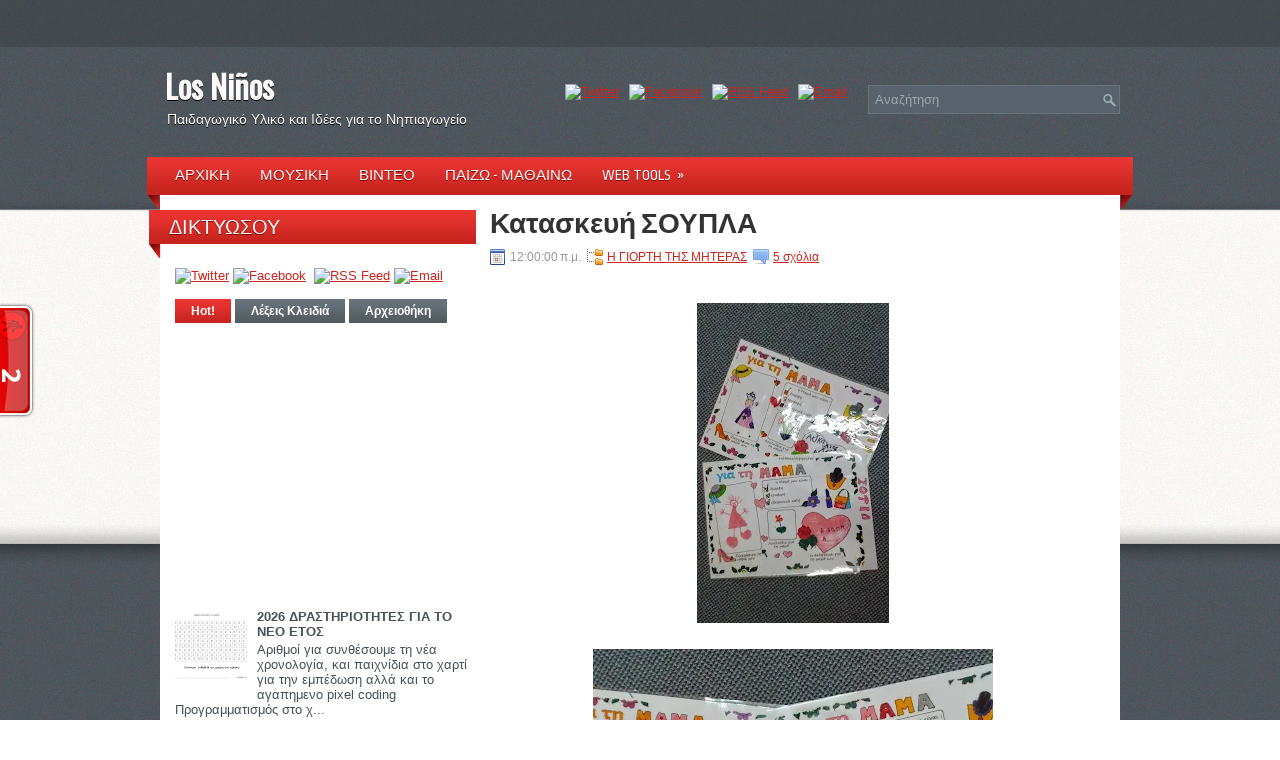

--- FILE ---
content_type: text/html; charset=UTF-8
request_url: https://e-children.blogspot.com/2015/05/blog-post.html
body_size: 44673
content:
<!DOCTYPE html>
<html dir='ltr' xmlns='http://www.w3.org/1999/xhtml' xmlns:b='http://www.google.com/2005/gml/b' xmlns:data='http://www.google.com/2005/gml/data' xmlns:expr='http://www.google.com/2005/gml/expr'>
<head>
<link href='https://www.blogger.com/static/v1/widgets/2944754296-widget_css_bundle.css' rel='stylesheet' type='text/css'/>
<!-- Apo dlvr.it kanoyme posts sto facebook -->
<!-- START Who's Among Us Script -->
<script id='_waurof'>var _wau = _wau || []; _wau.push(["tab", "etin2vjooi", "rof", "left-middle"]);</script><script async='async' src='//waust.at/t.js'></script>
<!-- END Who's Among Us Script -->
<meta content='eMM2WzULNoKJ8Y4WzgCvx8ZbLuD3fS3l5J0Tx1XRg8w' name='google-site-verification'/>
<link href='https://fonts.googleapis.com/css?family=Oswald' rel='stylesheet' type='text/css'/>
<link href='https://fonts.googleapis.com/css?family=Ropa+Sans' rel='stylesheet' type='text/css'/>
<meta content='text/html; charset=UTF-8' http-equiv='Content-Type'/>
<meta content='blogger' name='generator'/>
<link href='https://e-children.blogspot.com/favicon.ico' rel='icon' type='image/x-icon'/>
<link href='https://e-children.blogspot.com/2015/05/blog-post.html' rel='canonical'/>
<!--Can't find substitution for tag [blog.ieCssRetrofitLinks]-->
<link href='https://blogger.googleusercontent.com/img/b/R29vZ2xl/AVvXsEgEYQi-OQoKxxcRTqGGd0X84btuZiwa3MafJaegpIR0pYmkvZiTQEf4oJHDgVoc9Dk00JwEsvsVLG2LhVOh1PEt6rJlrZpbI5jQ9UDEbcSjPCyNSN0wMNPrser9yJk4MYkqyUIIH5u2nMa-/s320/%CF%83%CE%BF%CF%85%CF%80%CE%BB%CE%B1+(2).jpg' rel='image_src'/>
<meta content='https://e-children.blogspot.com/2015/05/blog-post.html' property='og:url'/>
<meta content='Κατασκευή ΣΟΥΠΛΑ' property='og:title'/>
<meta content='Παιδαγωγικό υλικό για δάσκαλους νηπιαγωγείου.' property='og:description'/>
<meta content='https://blogger.googleusercontent.com/img/b/R29vZ2xl/AVvXsEgEYQi-OQoKxxcRTqGGd0X84btuZiwa3MafJaegpIR0pYmkvZiTQEf4oJHDgVoc9Dk00JwEsvsVLG2LhVOh1PEt6rJlrZpbI5jQ9UDEbcSjPCyNSN0wMNPrser9yJk4MYkqyUIIH5u2nMa-/w1200-h630-p-k-no-nu/%CF%83%CE%BF%CF%85%CF%80%CE%BB%CE%B1+(2).jpg' property='og:image'/>
<!-- Changing the Blogger Title Tag -->
<title>Κατασκευή ΣΟΥΠΛΑ ~ Los Niños</title>
<!-- Changing the Blogger Title Tag -->
<link href='https://qsagr.ipage.com/material/favicon.ico' rel='shortcut icon' type='image/vnd.microsoft.icon'/>
<style id='page-skin-1' type='text/css'><!--
/*
-----------------------------------------------
E-children.blogspot.gr
Name:   Los Ninos
Author: Estrella
----------------------------------------------- */
body#layout ul{list-style-type:none;list-style:none}
body#layout ul li{list-style-type:none;list-style:none}
body#layout #myGallery{display:none}
body#layout .featuredposts{display:none}
body#layout .fp-slider{display:none}
body#layout #navcontainer{display:none}
body#layout .menu-secondary-wrap{display:none}
body#layout .menu-secondary-container{display:none}
body#layout #skiplinks{display:none}
body#layout .feedtwitter{display:none}
body#layout #header-wrapper {margin-bottom:10px;min-height:120px;}
body#layout .social-profiles-widget h3 {display:none;}
/* Variable definitions
====================
<Variable name="bgcolor" description="Page Background Color"
type="color" default="#fff">
<Variable name="textcolor" description="Text Color"
type="color" default="#333">
<Variable name="linkcolor" description="Link Color"
type="color" default="#58a">
<Variable name="pagetitlecolor" description="Blog Title Color"
type="color" default="#666">
<Variable name="descriptioncolor" description="Blog Description Color"
type="color" default="#999">
<Variable name="titlecolor" description="Post Title Color"
type="color" default="#c60">
<Variable name="bordercolor" description="Border Color"
type="color" default="#ccc">
<Variable name="sidebarcolor" description="Sidebar Title Color"
type="color" default="#999">
<Variable name="sidebartextcolor" description="Sidebar Text Color"
type="color" default="#666">
<Variable name="visitedlinkcolor" description="Visited Link Color"
type="color" default="#999">
<Variable name="bodyfont" description="Text Font"
type="font" default="normal normal 100% Georgia, Serif">
<Variable name="headerfont" description="Sidebar Title Font"
type="font"
default="normal normal 78% 'Trebuchet MS',Trebuchet,Arial,Verdana,Sans-serif">
<Variable name="pagetitlefont" description="Blog Title Font"
type="font"
default="normal normal 200% Georgia, Serif">
<Variable name="descriptionfont" description="Blog Description Font"
type="font"
default="normal normal 78% 'Trebuchet MS', Trebuchet, Arial, Verdana, Sans-serif">
<Variable name="postfooterfont" description="Post Footer Font"
type="font"
default="normal normal 78% 'Trebuchet MS', Trebuchet, Arial, Verdana, Sans-serif">
<Variable name="startSide" description="Side where text starts in blog language"
type="automatic" default="left">
<Variable name="endSide" description="Side where text ends in blog language"
type="automatic" default="right">
*/
body{background:url(https://blogger.googleusercontent.com/img/b/R29vZ2xl/AVvXsEgzh1UmYapm0rj5j7V2DMxmdNLWQWgN1Lco9WEBtNboLh766jrjsndScEne3cyGJpmVDQrBQFStGiNnEQNYQlNJ_Fqsc162XBXtAaeRGI8_UaKDJqU_2AnptTtAr8Rp3kKYiO1V493AFtw/s0/background.png);color:#555555;font-family: Arial, Helvetica, Sans-serif;font-size: 13px;margin:0px;padding:0px;}
a:link,a:visited{color:#CC2621;text-decoration:underline;outline:none;}
a:hover{color:#EB3700;text-decoration:none;outline:none;}
a img{border-width:0}
#body-wrapper{margin:0px;padding:0px;background:url(https://blogger.googleusercontent.com/img/b/R29vZ2xl/AVvXsEiyy_nhVkLfP9OnRltDo-knp0XVFYUVD9e_fk_tGIZyKQ0dJawoqrLJCgMC762QJxPtWh8wm1DYAGlg6Vridka_vkQy7D2FsneM4y0GYP9wCrAYSuc0RWIIRXwIIqpL8mijNr-4Mug_y3g/s0/wrapper-bg.png) left top repeat-x;}
/* Header-----------------------------------------------*/
#header-wrapper{width:960px;margin:0px auto 0px;height:60px;padding:24px 0px 24px 0px;overflow:hidden;}
#header-inner{background-position:center;margin-left:auto;margin-right:auto}
#header{margin:0;border:0 solid #cccccc;color:#666666;float:left;width:40%;overflow:hidden;}
#header h1{color:#FBFAF9;text-shadow:0px 1px 0px #000;margin:0 5px 0;padding:0px 0px 0px 0px;font-family:&#39;Oswald&#39;,Arial,Helvetica,Sans-serif;font-weight:bold;font-size:32px;line-height:32px;}
#header .description{padding-left:7px;color:#FBFAF9;text-shadow:0px 1px 0px #000;line-height:14px;font-size:14px;padding-top:0px;margin-top:10px;font-family:Arial,Helvetica,Sans-serif;}
#header h1 a,#header h1 a:visited{color:#FBFAF9;text-decoration:none}
#header h2{padding-left:5px;color:#FBFAF9;font:14px Arial,Helvetica,Sans-serif}
#header2{float:right;width:58%;margin-right:0px;padding-right:0px;overflow:hidden;}
#header2 .widget{padding:0px 0px 0px 0px;float:right}
.social-profiles-widget img{margin:0 4px 0 0}
.social-profiles-widget img:hover{opacity:0.8}
#top-social-profiles{padding-top:14px;padding-right:15px;height:32px;text-align:right;float:right}
#top-social-profiles img{margin:0 6px 0 0 !important}
#top-social-profiles img:hover{opacity:0.8}
#top-social-profiles .widget-container{background:none;padding:0;border:0}
/* Outer-Wrapper----------------------------------------------- */
#outer-wrapper{width:960px;margin:0px auto 0px;padding:0px;text-align:left;}
#content-wrapper{background:#fff;padding:15px;margin-top:-14px;}
#main-wrapper{width:615px;float:right;margin:0px;padding:0px 0px 0px 0px;word-wrap:break-word;overflow:hidden;}
#lsidebar-wrapper{width:301px;float:left;margin:0px;padding:0px 0px 0px 0px;word-wrap:break-word;}
/* Headings----------------------------------------------- */
h2{}
/* Posts-----------------------------------------------*/
h2.date-header{margin:1.5em 0 .5em;display:none;}
.wrapfullpost{}
.post{margin-bottom:15px;border-bottom:0;}
.post-title{color:#333333;margin:0 0 10px 0;padding:0;font-family:'Ropa Sans',sans-serif;font-size:28px;line-height:28px;font-weight:bold;}
.post-title a,.post-title a:visited,.post-title strong{display:block;text-decoration:none;color:#333333;text-decoration:none;}
.post-title strong,.post-title a:hover{color:#CB2621;text-decoration:none;}
.post-body{margin:0px;padding:0px 10px 0px 0px;font-family:Arial, Helvetica, Sans-serif;font-size:12px;line-height: 20px;}
.post-footer{margin:5px 0;}
.comment-link{margin-left:.6em}
.post-body img{padding:6px;border:1px solid #eee;background:#ffffff;}
.postmeta-primary{color:#999;font-size:12px;line-height:18px;padding:0 0 5px 0}
.postmeta-secondary{color:#999;font-size:12px;line-height:18px;padding:0 0 10px 0}
.postmeta-primary span,.postmeta-secondary span{padding:3px 0 3px 20px;background-position:left center;background-repeat:no-repeat}
.meta_date{background-image:url(https://blogger.googleusercontent.com/img/b/R29vZ2xl/AVvXsEiln4Z0zKv5BXp9O7DFcObuO-XBTXmNqQytPjoRZVMgFdgKticLUCYvoZcZXHlGMDcxNS2pnATQ8fyIjVUZmm0kcVE6rmefp-PN5tTk23L3t6YdVK3yfq-Jt4EdrLcLbNip-SrhilwZ7lU/s0/date.png)}
.meta_author{background-image:url(https://blogger.googleusercontent.com/img/b/R29vZ2xl/AVvXsEi4ki2MsTizAkAAhA_Zr93i_8LeBDNRScJKGsvbZidSNCYTUOvR0SSwymyUH8TqfbwcHafMXbi3Zgc7Dk_QI5Q2BchrrJBI_LGcKmgO1Aq_Kc85uqYLnZxpoR_09WudYC3NwVTlk6SoSVQ/s0/author.png)}
.meta_comments{background-image:url(https://blogger.googleusercontent.com/img/b/R29vZ2xl/AVvXsEgXB7dRQWe7CK8Hf9by81k5PDI2k-mVj5LgKm8r4boaO175_tBR6A3mhd4waZkf1PkThNK0Iv7ftjm0fOnWCHuIxKahuxR9Q9SRNXfvgoZ-1x07nRiQg4CJ1LjRU8GrWTdkr57UF-sEseY/s0/comments.png)}
.meta_edit{background-image:url(images/edit.png)}
.meta_categories{background-image:url(https://blogger.googleusercontent.com/img/b/R29vZ2xl/AVvXsEgIb3knnwTk1-nJOK9t1MueB45zXb5NWdIvhyphenhyphen1Z5hRahF4U5X0GexEBnvFonppQ5-vTys4myZH6CRnYasNOIYiJkRyE4Xq-ye_IpKXv6MQZj2mipWHVmDFnLdKyMTldQBlIc3hvFtVgJGM/s0/category.png)}
.meta_tags{background-image:url(https://blogger.googleusercontent.com/img/b/R29vZ2xl/AVvXsEjmm8mbKy7IAkp39J2jW2Ea1wr2gzqjDWINM_1hGFRFh_xNZga4ZdFIV7QszBCCnH3scRCupNQEIdslT6tABKYUGj5H2ZdbTl9scbqM1caYR0Fie6cNuthGUKAzYEWgx5u0tSvKvBf7SDM/s0/tags.png)}
.readmore{margin-bottom:5px;float:right}
.readmore a{color:#fff;background:#50595C url(https://blogger.googleusercontent.com/img/b/R29vZ2xl/AVvXsEjoRieIDBqTachx0T_oVv7cC5i_Nieavsi0oXdDqeUJFEEE76iHyPNDUtQs-ssWVOyzEL1sAwwrgOu2gclHKFc0Z35Qu4xkINjN9FctsqN0CnqxmeP3Esd_PyhkWgeXZzlMCcFLGSLuoKA/s0/readmore-bg.png) left top repeat-x;padding:8px 14px;display:inline-block;font-size:12px;line-height:12px;text-decoration:none;text-transform:uppercase}
.readmore a:hover{color:#fff;background:#C6231E url(https://blogger.googleusercontent.com/img/b/R29vZ2xl/AVvXsEjoRieIDBqTachx0T_oVv7cC5i_Nieavsi0oXdDqeUJFEEE76iHyPNDUtQs-ssWVOyzEL1sAwwrgOu2gclHKFc0Z35Qu4xkINjN9FctsqN0CnqxmeP3Esd_PyhkWgeXZzlMCcFLGSLuoKA/s0/readmore-bg.png) left -126px repeat-x;text-decoration:none}
/* Sidebar Content----------------------------------------------- */
.sidebar{margin:0 0 10px 0;font-size:13px;color:#495158;}
.sidebar a{text-decoration:none;color:#495158;}
.sidebar a:hover{text-decoration:none;color:#C92520;}
.sidebar h2, h3.widgettitle{background:url(https://blogger.googleusercontent.com/img/b/R29vZ2xl/AVvXsEicVe1b76Nuh5s3d7KcAi3folr4EhLZEyoOliHnF1FRoakoqnrDvbmbKQD2zgbpYjiHr6-mmosaezyM2i8BnY4egGVJfDDDYJaA3ECP51eG8_GTnn4OufSwJQamtTUw1-gqpl5dblm1sWI/s0/widgettitle-bg.png) left top no-repeat;margin:0 0 10px -26px;padding:8px 0 20px 20px;color:#FFF;font-size:20px;line-height:20px;font-family:'Ropa Sans',sans-serif;font-weight:normal;text-decoration:none;text-transform:uppercase;text-shadow:0 1px 0 #770602;}
.sidebar ul{list-style-type:none;list-style:none;margin:0px;padding:0px;}
.sidebar ul li{padding:0 0 9px 12px;margin:0 0 8px 0;background:url(https://blogger.googleusercontent.com/img/b/R29vZ2xl/AVvXsEh8hIG4pRJf-BrLDwj8nC1MR4DrHWuIjVyMuBwln4ANvn-9zelpOK7wFWk-rKJxXCBM75HKIQ5CCtuVFZO1yBixgUJxRYsVqrXPKbIm1cfPuISMMJuIMEx3oyrmP3i_AilVYSC2tE_iFHs/s0/widget-list.png) left 3px no-repeat;}
.sidebar .widget{margin:0 0 15px 0;padding:0;color:#495158;font-size:13px;}
.sidebar .widget-content{width:301px;overflow:hidden;}
.main .widget{margin:0 0 5px;padding:0 0 2px}
.main .Blog{border-bottom-width:0}
.widget-container{list-style-type:none;list-style:none;margin:0 0 15px 0;padding:0;color:#495158;font-size:13px}
/* FOOTER ----------------------------------------------- */
#footer-container{background:none;margin-bottom:15px;}
#footer{width:960px;margin:0 auto;padding:10px 0px;height:30px;overflow:hidden;text-shadow:0px 1px 0px #000;}
#copyrights{color:#FFF;background:none;float:left;width:440px;height:30px;overflow:hidden;}
#copyrights a{color:#FFF}
#copyrights a:hover{color:#FFF;text-decoration:none}
#credits{color:#ACBBC6;font-size:11px;float:right;text-align:right;width:440px;height:30px;overflow:hidden;}
#credits a{color:#ACBBC6;text-decoration:none}
#credits a:hover{text-decoration:none;color:#ACBBC6}
.crelink {float:right;text-align:right;}
#footer-widgets-container{background:url(https://blogger.googleusercontent.com/img/b/R29vZ2xl/AVvXsEgR2mskXKWmup5UqAN8D1sLtrlksPq1cEGNE49C9FHY67vigNJUizmJgag7IdSfNfilRWMBj9imX1F1a_KPJ03k-sNAb9kQR8NkqeBsxrpm_nUbYW8LdOt0K3gnTAuqioPhJ4gGb13gISI/s0/footer-widget-bg.png);padding:20px 0;margin-top:14px;}
#footer-widgets{width:960px;margin:0 auto;}
.footer-widget-box{width:300px;float:left;padding-left:15px;margin:0px;}
.footer-widget-box-last{margin-right:0;}
#footer-widgets .widget-container{color:#495158;}
#footer-widgets .widget-container a{text-decoration:none;color:#495158;}
#footer-widgets .widget-container a:hover{text-decoration:none;color:#C92520;}
#footer-widgets h2{background:url("https://blogger.googleusercontent.com/img/b/R29vZ2xl/AVvXsEjfbOG3KRAViq9f5OzokpbeP4fhUI-PYmUnARX9dV7z9sCGJsizl620AS7qVIay1aJG-5Aex4QmPPzdXPJpjYt0AhlouwrO5hoTrywC-d-fyJj3VpsCl5Np4Et28hRpkcVJ6UofHwkoom0/s0/footer-widgettitle-bg.png") repeat-x scroll left top transparent;margin:0 0 10px;padding:7px 0 7px 10px;color:#FFF;font-family:'Ropa Sans',sans-serif;font-size:20px;font-weight:normal;line-height:20px;text-decoration:none;text-shadow:0 1px 0 #770602;text-transform:uppercase;}
#footer-widgets .widget ul{list-style-type:none;list-style:none;margin:0px;padding:0px;}
#footer-widgets .widget ul li{padding:0 0 9px 12px;margin:0 0 8px 0;background:url(https://blogger.googleusercontent.com/img/b/R29vZ2xl/AVvXsEh8hIG4pRJf-BrLDwj8nC1MR4DrHWuIjVyMuBwln4ANvn-9zelpOK7wFWk-rKJxXCBM75HKIQ5CCtuVFZO1yBixgUJxRYsVqrXPKbIm1cfPuISMMJuIMEx3oyrmP3i_AilVYSC2tE_iFHs/s0/widget-list.png) left 3px no-repeat;}
.footersec {}
.footersec .widget{margin-bottom:20px;}
.footersec ul{}
.footersec ul li{}
/* Search ----------------------------------------------- */
#search{border:1px solid #697477;background:#59626C url(https://blogger.googleusercontent.com/img/b/R29vZ2xl/AVvXsEiyYrbPdQwC28YLorLsL4VZilQm8BPGYtrBzLEqHClbFuaGK4xsXX-nHEW59yqoYv0OqEReeiPNKVPyAx-X7SQV3nmZDVX6AiU60qeuLs-saSaUFwv9ebqEIL1RU5QY99tLkLpHTruAHFE/s0/search.png) 99% 50% no-repeat;text-align:left;padding:6px 24px 6px 6px}
#search #s{background:none;color:#9EA6AE;border:0;width:100%;padding:0;margin:0;outline:none}
#content-search{width:300px;padding:15px 0}
#topsearch{float:right;margin-top:15px}
#topsearch #s{width:220px}
/* Comments----------------------------------------------- */
#comments{padding:10px;}
#comments h4{font-size:16px;font-weight:bold;margin:1em 0;color:#000000;}
#comments-block3{padding:0;margin:0;float:left;overflow:hidden;position:relative;}
#comment-name-url{width:465px;float:left}
#comment-date{width:465px;float:left;margin-top:5px;font-size:10px;}
#comment-header{float:left;padding:5px 0 40px 10px;margin:5px 0px 15px 0px;position:relative;background-color:#fff;border:1px dashed #ddd;}
.avatar-image-container{background:url(https://blogger.googleusercontent.com/img/b/R29vZ2xl/AVvXsEgYMbilhcjuFmAObc1xfBOlXXlf8DnTP4yTPie5xlNo10PD9iOuE7nJpS2cT3M7AhgWgulfTf6uZD5vguXd_QxDDjvxqN_ty12HsMJW9tDCNLVsmtxytNSsaZx3DRNdo56XMFtDkzkscFo/s0/comment-avatar.jpg);width:32px;height:32px;float:right;margin:5px 10px 5px 5px;border:1px solid #ddd;}
.avatar-image-container img{width:32px;height:32px;}
a.comments-autor-name{color:#000;font:normal bold 14px Arial,Tahoma,Verdana}
a.says{color:#000;font:normal 14px Arial,Tahoma,Verdana}
.says a:hover{text-decoration:none}
.deleted-comment{font-style:italic;color:gray}
#blog-pager-newer-link{float:left}
#blog-pager-older-link{float:right}
#blog-pager{text-align:center}
.feed-links{clear:both;line-height:2.5em}
/* Profile ----------------------------------------------- */
.profile-img{float:left;margin-top:0;margin-right:5px;margin-bottom:5px;margin-left:0;padding:4px;border:1px solid #cccccc}
.profile-data{margin:0;text-transform:uppercase;letter-spacing:.1em;font:normal normal 78% 'Trebuchet MS', Trebuchet, Arial, Verdana, Sans-serif;color:#999999;font-weight:bold;line-height:1.6em}
.profile-datablock{margin:.5em 0 .5em}
.profile-textblock{margin:0.5em 0;line-height:1.6em}
.avatar-image-container{background:url(https://blogger.googleusercontent.com/img/b/R29vZ2xl/AVvXsEgYMbilhcjuFmAObc1xfBOlXXlf8DnTP4yTPie5xlNo10PD9iOuE7nJpS2cT3M7AhgWgulfTf6uZD5vguXd_QxDDjvxqN_ty12HsMJW9tDCNLVsmtxytNSsaZx3DRNdo56XMFtDkzkscFo/s0/comment-avatar.jpg);width:32px;height:32px;float:right;margin:5px 10px 5px 5px;border:1px solid #ddd;}
.avatar-image-container img{width:32px;height:32px;}
.profile-link{font:normal normal 78% 'Trebuchet MS', Trebuchet, Arial, Verdana, Sans-serif;text-transform:uppercase;letter-spacing:.1em}
#navbar-iframe{height:0;visibility:hidden;display:none;}

--></style>
<script src='https://ajax.googleapis.com/ajax/libs/jquery/1.8.0/jquery.min.js' type='text/javascript'></script>
<script type='text/javascript'>
//<![CDATA[

(function($){
	/* hoverIntent */
	$.fn.hoverIntent = function(f,g) {
		// default configuration options
		var cfg = {
			sensitivity: 7,
			interval: 100,
			timeout: 0
		};
		// override configuration options with user supplied object
		cfg = $.extend(cfg, g ? { over: f, out: g } : f );

		// instantiate variables
		// cX, cY = current X and Y position of mouse, updated by mousemove event
		// pX, pY = previous X and Y position of mouse, set by mouseover and polling interval
		var cX, cY, pX, pY;

		// A private function for getting mouse position
		var track = function(ev) {
			cX = ev.pageX;
			cY = ev.pageY;
		};

		// A private function for comparing current and previous mouse position
		var compare = function(ev,ob) {
			ob.hoverIntent_t = clearTimeout(ob.hoverIntent_t);
			// compare mouse positions to see if they've crossed the threshold
			if ( ( Math.abs(pX-cX) + Math.abs(pY-cY) ) < cfg.sensitivity ) {
				$(ob).unbind("mousemove",track);
				// set hoverIntent state to true (so mouseOut can be called)
				ob.hoverIntent_s = 1;
				return cfg.over.apply(ob,[ev]);
			} else {
				// set previous coordinates for next time
				pX = cX; pY = cY;
				// use self-calling timeout, guarantees intervals are spaced out properly (avoids JavaScript timer bugs)
				ob.hoverIntent_t = setTimeout( function(){compare(ev, ob);} , cfg.interval );
			}
		};

		// A private function for delaying the mouseOut function
		var delay = function(ev,ob) {
			ob.hoverIntent_t = clearTimeout(ob.hoverIntent_t);
			ob.hoverIntent_s = 0;
			return cfg.out.apply(ob,[ev]);
		};

		// A private function for handling mouse 'hovering'
		var handleHover = function(e) {
			// next three lines copied from jQuery.hover, ignore children onMouseOver/onMouseOut
			var p = (e.type == "mouseover" ? e.fromElement : e.toElement) || e.relatedTarget;
			while ( p && p != this ) { try { p = p.parentNode; } catch(e) { p = this; } }
			if ( p == this ) { return false; }

			// copy objects to be passed into t (required for event object to be passed in IE)
			var ev = jQuery.extend({},e);
			var ob = this;

			// cancel hoverIntent timer if it exists
			if (ob.hoverIntent_t) { ob.hoverIntent_t = clearTimeout(ob.hoverIntent_t); }

			// else e.type == "onmouseover"
			if (e.type == "mouseover") {
				// set "previous" X and Y position based on initial entry point
				pX = ev.pageX; pY = ev.pageY;
				// update "current" X and Y position based on mousemove
				$(ob).bind("mousemove",track);
				// start polling interval (self-calling timeout) to compare mouse coordinates over time
				if (ob.hoverIntent_s != 1) { ob.hoverIntent_t = setTimeout( function(){compare(ev,ob);} , cfg.interval );}

			// else e.type == "onmouseout"
			} else {
				// unbind expensive mousemove event
				$(ob).unbind("mousemove",track);
				// if hoverIntent state is true, then call the mouseOut function after the specified delay
				if (ob.hoverIntent_s == 1) { ob.hoverIntent_t = setTimeout( function(){delay(ev,ob);} , cfg.timeout );}
			}
		};

		// bind the function to the two event listeners
		return this.mouseover(handleHover).mouseout(handleHover);
	};
	
})(jQuery);

//]]>
</script>
<script type='text/javascript'>
//<![CDATA[

/*
 * Superfish v1.4.8 - jQuery menu widget
 * Copyright (c) 2008 Joel Birch
 *
 * Dual licensed under the MIT and GPL licenses:
 * 	https://www.opensource.org/licenses/mit-license.php
 * 	https://www.gnu.org/licenses/gpl.html
 *
 * CHANGELOG: https://users.tpg.com.au/j_birch/plugins/superfish/changelog.txt
 */

;(function($){
	$.fn.superfish = function(op){

		var sf = $.fn.superfish,
			c = sf.c,
			$arrow = $(['<span class="',c.arrowClass,'"> &#187;</span>'].join('')),
			over = function(){
				var $$ = $(this), menu = getMenu($$);
				clearTimeout(menu.sfTimer);
				$$.showSuperfishUl().siblings().hideSuperfishUl();
			},
			out = function(){
				var $$ = $(this), menu = getMenu($$), o = sf.op;
				clearTimeout(menu.sfTimer);
				menu.sfTimer=setTimeout(function(){
					o.retainPath=($.inArray($$[0],o.$path)>-1);
					$$.hideSuperfishUl();
					if (o.$path.length && $$.parents(['li.',o.hoverClass].join('')).length<1){over.call(o.$path);}
				},o.delay);	
			},
			getMenu = function($menu){
				var menu = $menu.parents(['ul.',c.menuClass,':first'].join(''))[0];
				sf.op = sf.o[menu.serial];
				return menu;
			},
			addArrow = function($a){ $a.addClass(c.anchorClass).append($arrow.clone()); };
			
		return this.each(function() {
			var s = this.serial = sf.o.length;
			var o = $.extend({},sf.defaults,op);
			o.$path = $('li.'+o.pathClass,this).slice(0,o.pathLevels).each(function(){
				$(this).addClass([o.hoverClass,c.bcClass].join(' '))
					.filter('li:has(ul)').removeClass(o.pathClass);
			});
			sf.o[s] = sf.op = o;
			
			$('li:has(ul)',this)[($.fn.hoverIntent && !o.disableHI) ? 'hoverIntent' : 'hover'](over,out).each(function() {
				if (o.autoArrows) addArrow( $('>a:first-child',this) );
			})
			.not('.'+c.bcClass)
				.hideSuperfishUl();
			
			var $a = $('a',this);
			$a.each(function(i){
				var $li = $a.eq(i).parents('li');
				$a.eq(i).focus(function(){over.call($li);}).blur(function(){out.call($li);});
			});
			o.onInit.call(this);
			
		}).each(function() {
			var menuClasses = [c.menuClass];
			if (sf.op.dropShadows  && !($.browser.msie && $.browser.version < 7)) menuClasses.push(c.shadowClass);
			$(this).addClass(menuClasses.join(' '));
		});
	};

	var sf = $.fn.superfish;
	sf.o = [];
	sf.op = {};
	sf.IE7fix = function(){
		var o = sf.op;
		if ($.browser.msie && $.browser.version > 6 && o.dropShadows && o.animation.opacity!=undefined)
			this.toggleClass(sf.c.shadowClass+'-off');
		};
	sf.c = {
		bcClass     : 'sf-breadcrumb',
		menuClass   : 'sf-js-enabled',
		anchorClass : 'sf-with-ul',
		arrowClass  : 'sf-sub-indicator',
		shadowClass : 'sf-shadow'
	};
	sf.defaults = {
		hoverClass	: 'sfHover',
		pathClass	: 'overideThisToUse',
		pathLevels	: 1,
		delay		: 800,
		animation	: {opacity:'show'},
		speed		: 'normal',
		autoArrows	: true,
		dropShadows : true,
		disableHI	: false,		// true disables hoverIntent detection
		onInit		: function(){}, // callback functions
		onBeforeShow: function(){},
		onShow		: function(){},
		onHide		: function(){}
	};
	$.fn.extend({
		hideSuperfishUl : function(){
			var o = sf.op,
				not = (o.retainPath===true) ? o.$path : '';
			o.retainPath = false;
			var $ul = $(['li.',o.hoverClass].join(''),this).add(this).not(not).removeClass(o.hoverClass)
					.find('>ul').hide().css('visibility','hidden');
			o.onHide.call($ul);
			return this;
		},
		showSuperfishUl : function(){
			var o = sf.op,
				sh = sf.c.shadowClass+'-off',
				$ul = this.addClass(o.hoverClass)
					.find('>ul:hidden').css('visibility','visible');
			sf.IE7fix.call($ul);
			o.onBeforeShow.call($ul);
			$ul.animate(o.animation,o.speed,function(){ sf.IE7fix.call($ul); o.onShow.call($ul); });
			return this;
		}
	});

})(jQuery);



//]]>
</script>
<script type='text/javascript'>
//<![CDATA[

/*
 * jQuery Cycle Plugin (with Transition Definitions)
 * Examples and documentation at: https://jquery.malsup.com/cycle/
 * Copyright (c) 2007-2010 M. Alsup
 * Version: 2.88 (08-JUN-2010)
 * Dual licensed under the MIT and GPL licenses.
 * https://jquery.malsup.com/license.html
 * Requires: jQuery v1.2.6 or later
 */
(function($){var ver="2.88";if($.support==undefined){$.support={opacity:!($.browser.msie)};}function debug(s){if($.fn.cycle.debug){log(s);}}function log(){if(window.console&&window.console.log){window.console.log("[cycle] "+Array.prototype.join.call(arguments," "));}}$.fn.cycle=function(options,arg2){var o={s:this.selector,c:this.context};if(this.length===0&&options!="stop"){if(!$.isReady&&o.s){log("DOM not ready, queuing slideshow");$(function(){$(o.s,o.c).cycle(options,arg2);});return this;}log("terminating; zero elements found by selector"+($.isReady?"":" (DOM not ready)"));return this;}return this.each(function(){var opts=handleArguments(this,options,arg2);if(opts===false){return;}opts.updateActivePagerLink=opts.updateActivePagerLink||$.fn.cycle.updateActivePagerLink;if(this.cycleTimeout){clearTimeout(this.cycleTimeout);}this.cycleTimeout=this.cyclePause=0;var $cont=$(this);var $slides=opts.slideExpr?$(opts.slideExpr,this):$cont.children();var els=$slides.get();if(els.length<2){log("terminating; too few slides: "+els.length);return;}var opts2=buildOptions($cont,$slides,els,opts,o);if(opts2===false){return;}var startTime=opts2.continuous?10:getTimeout(els[opts2.currSlide],els[opts2.nextSlide],opts2,!opts2.rev);if(startTime){startTime+=(opts2.delay||0);if(startTime<10){startTime=10;}debug("first timeout: "+startTime);this.cycleTimeout=setTimeout(function(){go(els,opts2,0,(!opts2.rev&&!opts.backwards));},startTime);}});};function handleArguments(cont,options,arg2){if(cont.cycleStop==undefined){cont.cycleStop=0;}if(options===undefined||options===null){options={};}if(options.constructor==String){switch(options){case"destroy":case"stop":var opts=$(cont).data("cycle.opts");if(!opts){return false;}cont.cycleStop++;if(cont.cycleTimeout){clearTimeout(cont.cycleTimeout);}cont.cycleTimeout=0;$(cont).removeData("cycle.opts");if(options=="destroy"){destroy(opts);}return false;case"toggle":cont.cyclePause=(cont.cyclePause===1)?0:1;checkInstantResume(cont.cyclePause,arg2,cont);return false;case"pause":cont.cyclePause=1;return false;case"resume":cont.cyclePause=0;checkInstantResume(false,arg2,cont);return false;case"prev":case"next":var opts=$(cont).data("cycle.opts");if(!opts){log('options not found, "prev/next" ignored');return false;}$.fn.cycle[options](opts);return false;default:options={fx:options};}return options;}else{if(options.constructor==Number){var num=options;options=$(cont).data("cycle.opts");if(!options){log("options not found, can not advance slide");return false;}if(num<0||num>=options.elements.length){log("invalid slide index: "+num);return false;}options.nextSlide=num;if(cont.cycleTimeout){clearTimeout(cont.cycleTimeout);cont.cycleTimeout=0;}if(typeof arg2=="string"){options.oneTimeFx=arg2;}go(options.elements,options,1,num>=options.currSlide);return false;}}return options;function checkInstantResume(isPaused,arg2,cont){if(!isPaused&&arg2===true){var options=$(cont).data("cycle.opts");if(!options){log("options not found, can not resume");return false;}if(cont.cycleTimeout){clearTimeout(cont.cycleTimeout);cont.cycleTimeout=0;}go(options.elements,options,1,(!opts.rev&&!opts.backwards));}}}function removeFilter(el,opts){if(!$.support.opacity&&opts.cleartype&&el.style.filter){try{el.style.removeAttribute("filter");}catch(smother){}}}function destroy(opts){if(opts.next){$(opts.next).unbind(opts.prevNextEvent);}if(opts.prev){$(opts.prev).unbind(opts.prevNextEvent);}if(opts.pager||opts.pagerAnchorBuilder){$.each(opts.pagerAnchors||[],function(){this.unbind().remove();});}opts.pagerAnchors=null;if(opts.destroy){opts.destroy(opts);}}function buildOptions($cont,$slides,els,options,o){var opts=$.extend({},$.fn.cycle.defaults,options||{},$.metadata?$cont.metadata():$.meta?$cont.data():{});if(opts.autostop){opts.countdown=opts.autostopCount||els.length;}var cont=$cont[0];$cont.data("cycle.opts",opts);opts.$cont=$cont;opts.stopCount=cont.cycleStop;opts.elements=els;opts.before=opts.before?[opts.before]:[];opts.after=opts.after?[opts.after]:[];opts.after.unshift(function(){opts.busy=0;});if(!$.support.opacity&&opts.cleartype){opts.after.push(function(){removeFilter(this,opts);});}if(opts.continuous){opts.after.push(function(){go(els,opts,0,(!opts.rev&&!opts.backwards));});}saveOriginalOpts(opts);if(!$.support.opacity&&opts.cleartype&&!opts.cleartypeNoBg){clearTypeFix($slides);}if($cont.css("position")=="static"){$cont.css("position","relative");}if(opts.width){$cont.width(opts.width);}if(opts.height&&opts.height!="auto"){$cont.height(opts.height);}if(opts.startingSlide){opts.startingSlide=parseInt(opts.startingSlide);}else{if(opts.backwards){opts.startingSlide=els.length-1;}}if(opts.random){opts.randomMap=[];for(var i=0;i<els.length;i++){opts.randomMap.push(i);}opts.randomMap.sort(function(a,b){return Math.random()-0.5;});opts.randomIndex=1;opts.startingSlide=opts.randomMap[1];}else{if(opts.startingSlide>=els.length){opts.startingSlide=0;}}opts.currSlide=opts.startingSlide||0;var first=opts.startingSlide;$slides.css({position:"absolute",top:0,left:0}).hide().each(function(i){var z;if(opts.backwards){z=first?i<=first?els.length+(i-first):first-i:els.length-i;}else{z=first?i>=first?els.length-(i-first):first-i:els.length-i;}$(this).css("z-index",z);});$(els[first]).css("opacity",1).show();removeFilter(els[first],opts);if(opts.fit&&opts.width){$slides.width(opts.width);}if(opts.fit&&opts.height&&opts.height!="auto"){$slides.height(opts.height);}var reshape=opts.containerResize&&!$cont.innerHeight();if(reshape){var maxw=0,maxh=0;for(var j=0;j<els.length;j++){var $e=$(els[j]),e=$e[0],w=$e.outerWidth(),h=$e.outerHeight();if(!w){w=e.offsetWidth||e.width||$e.attr("width");}if(!h){h=e.offsetHeight||e.height||$e.attr("height");}maxw=w>maxw?w:maxw;maxh=h>maxh?h:maxh;}if(maxw>0&&maxh>0){$cont.css({width:maxw+"px",height:maxh+"px"});}}if(opts.pause){$cont.hover(function(){this.cyclePause++;},function(){this.cyclePause--;});}if(supportMultiTransitions(opts)===false){return false;}var requeue=false;options.requeueAttempts=options.requeueAttempts||0;$slides.each(function(){var $el=$(this);this.cycleH=(opts.fit&&opts.height)?opts.height:($el.height()||this.offsetHeight||this.height||$el.attr("height")||0);this.cycleW=(opts.fit&&opts.width)?opts.width:($el.width()||this.offsetWidth||this.width||$el.attr("width")||0);if($el.is("img")){var loadingIE=($.browser.msie&&this.cycleW==28&&this.cycleH==30&&!this.complete);var loadingFF=($.browser.mozilla&&this.cycleW==34&&this.cycleH==19&&!this.complete);var loadingOp=($.browser.opera&&((this.cycleW==42&&this.cycleH==19)||(this.cycleW==37&&this.cycleH==17))&&!this.complete);var loadingOther=(this.cycleH==0&&this.cycleW==0&&!this.complete);if(loadingIE||loadingFF||loadingOp||loadingOther){if(o.s&&opts.requeueOnImageNotLoaded&&++options.requeueAttempts<100){log(options.requeueAttempts," - img slide not loaded, requeuing slideshow: ",this.src,this.cycleW,this.cycleH);setTimeout(function(){$(o.s,o.c).cycle(options);},opts.requeueTimeout);requeue=true;return false;}else{log("could not determine size of image: "+this.src,this.cycleW,this.cycleH);}}}return true;});if(requeue){return false;}opts.cssBefore=opts.cssBefore||{};opts.animIn=opts.animIn||{};opts.animOut=opts.animOut||{};$slides.not(":eq("+first+")").css(opts.cssBefore);if(opts.cssFirst){$($slides[first]).css(opts.cssFirst);}if(opts.timeout){opts.timeout=parseInt(opts.timeout);if(opts.speed.constructor==String){opts.speed=$.fx.speeds[opts.speed]||parseInt(opts.speed);}if(!opts.sync){opts.speed=opts.speed/2;}var buffer=opts.fx=="shuffle"?500:250;while((opts.timeout-opts.speed)<buffer){opts.timeout+=opts.speed;}}if(opts.easing){opts.easeIn=opts.easeOut=opts.easing;}if(!opts.speedIn){opts.speedIn=opts.speed;}if(!opts.speedOut){opts.speedOut=opts.speed;}opts.slideCount=els.length;opts.currSlide=opts.lastSlide=first;if(opts.random){if(++opts.randomIndex==els.length){opts.randomIndex=0;}opts.nextSlide=opts.randomMap[opts.randomIndex];}else{if(opts.backwards){opts.nextSlide=opts.startingSlide==0?(els.length-1):opts.startingSlide-1;}else{opts.nextSlide=opts.startingSlide>=(els.length-1)?0:opts.startingSlide+1;}}if(!opts.multiFx){var init=$.fn.cycle.transitions[opts.fx];if($.isFunction(init)){init($cont,$slides,opts);}else{if(opts.fx!="custom"&&!opts.multiFx){log("unknown transition: "+opts.fx,"; slideshow terminating");return false;}}}var e0=$slides[first];if(opts.before.length){opts.before[0].apply(e0,[e0,e0,opts,true]);}if(opts.after.length>1){opts.after[1].apply(e0,[e0,e0,opts,true]);}if(opts.next){$(opts.next).bind(opts.prevNextEvent,function(){return advance(opts,opts.rev?-1:1);});}if(opts.prev){$(opts.prev).bind(opts.prevNextEvent,function(){return advance(opts,opts.rev?1:-1);});}if(opts.pager||opts.pagerAnchorBuilder){buildPager(els,opts);}exposeAddSlide(opts,els);return opts;}function saveOriginalOpts(opts){opts.original={before:[],after:[]};opts.original.cssBefore=$.extend({},opts.cssBefore);opts.original.cssAfter=$.extend({},opts.cssAfter);opts.original.animIn=$.extend({},opts.animIn);opts.original.animOut=$.extend({},opts.animOut);$.each(opts.before,function(){opts.original.before.push(this);});$.each(opts.after,function(){opts.original.after.push(this);});}function supportMultiTransitions(opts){var i,tx,txs=$.fn.cycle.transitions;if(opts.fx.indexOf(",")>0){opts.multiFx=true;opts.fxs=opts.fx.replace(/\s*/g,"").split(",");for(i=0;i<opts.fxs.length;i++){var fx=opts.fxs[i];tx=txs[fx];if(!tx||!txs.hasOwnProperty(fx)||!$.isFunction(tx)){log("discarding unknown transition: ",fx);opts.fxs.splice(i,1);i--;}}if(!opts.fxs.length){log("No valid transitions named; slideshow terminating.");return false;}}else{if(opts.fx=="all"){opts.multiFx=true;opts.fxs=[];for(p in txs){tx=txs[p];if(txs.hasOwnProperty(p)&&$.isFunction(tx)){opts.fxs.push(p);}}}}if(opts.multiFx&&opts.randomizeEffects){var r1=Math.floor(Math.random()*20)+30;for(i=0;i<r1;i++){var r2=Math.floor(Math.random()*opts.fxs.length);opts.fxs.push(opts.fxs.splice(r2,1)[0]);}debug("randomized fx sequence: ",opts.fxs);}return true;}function exposeAddSlide(opts,els){opts.addSlide=function(newSlide,prepend){var $s=$(newSlide),s=$s[0];if(!opts.autostopCount){opts.countdown++;}els[prepend?"unshift":"push"](s);if(opts.els){opts.els[prepend?"unshift":"push"](s);}opts.slideCount=els.length;$s.css("position","absolute");$s[prepend?"prependTo":"appendTo"](opts.$cont);if(prepend){opts.currSlide++;opts.nextSlide++;}if(!$.support.opacity&&opts.cleartype&&!opts.cleartypeNoBg){clearTypeFix($s);}if(opts.fit&&opts.width){$s.width(opts.width);}if(opts.fit&&opts.height&&opts.height!="auto"){$slides.height(opts.height);}s.cycleH=(opts.fit&&opts.height)?opts.height:$s.height();s.cycleW=(opts.fit&&opts.width)?opts.width:$s.width();$s.css(opts.cssBefore);if(opts.pager||opts.pagerAnchorBuilder){$.fn.cycle.createPagerAnchor(els.length-1,s,$(opts.pager),els,opts);}if($.isFunction(opts.onAddSlide)){opts.onAddSlide($s);}else{$s.hide();}};}$.fn.cycle.resetState=function(opts,fx){fx=fx||opts.fx;opts.before=[];opts.after=[];opts.cssBefore=$.extend({},opts.original.cssBefore);opts.cssAfter=$.extend({},opts.original.cssAfter);opts.animIn=$.extend({},opts.original.animIn);opts.animOut=$.extend({},opts.original.animOut);opts.fxFn=null;$.each(opts.original.before,function(){opts.before.push(this);});$.each(opts.original.after,function(){opts.after.push(this);});var init=$.fn.cycle.transitions[fx];if($.isFunction(init)){init(opts.$cont,$(opts.elements),opts);}};function go(els,opts,manual,fwd){if(manual&&opts.busy&&opts.manualTrump){debug("manualTrump in go(), stopping active transition");$(els).stop(true,true);opts.busy=false;}if(opts.busy){debug("transition active, ignoring new tx request");return;}var p=opts.$cont[0],curr=els[opts.currSlide],next=els[opts.nextSlide];if(p.cycleStop!=opts.stopCount||p.cycleTimeout===0&&!manual){return;}if(!manual&&!p.cyclePause&&!opts.bounce&&((opts.autostop&&(--opts.countdown<=0))||(opts.nowrap&&!opts.random&&opts.nextSlide<opts.currSlide))){if(opts.end){opts.end(opts);}return;}var changed=false;if((manual||!p.cyclePause)&&(opts.nextSlide!=opts.currSlide)){changed=true;var fx=opts.fx;curr.cycleH=curr.cycleH||$(curr).height();curr.cycleW=curr.cycleW||$(curr).width();next.cycleH=next.cycleH||$(next).height();next.cycleW=next.cycleW||$(next).width();if(opts.multiFx){if(opts.lastFx==undefined||++opts.lastFx>=opts.fxs.length){opts.lastFx=0;}fx=opts.fxs[opts.lastFx];opts.currFx=fx;}if(opts.oneTimeFx){fx=opts.oneTimeFx;opts.oneTimeFx=null;}$.fn.cycle.resetState(opts,fx);if(opts.before.length){$.each(opts.before,function(i,o){if(p.cycleStop!=opts.stopCount){return;}o.apply(next,[curr,next,opts,fwd]);});}var after=function(){$.each(opts.after,function(i,o){if(p.cycleStop!=opts.stopCount){return;}o.apply(next,[curr,next,opts,fwd]);});};debug("tx firing; currSlide: "+opts.currSlide+"; nextSlide: "+opts.nextSlide);opts.busy=1;if(opts.fxFn){opts.fxFn(curr,next,opts,after,fwd,manual&&opts.fastOnEvent);}else{if($.isFunction($.fn.cycle[opts.fx])){$.fn.cycle[opts.fx](curr,next,opts,after,fwd,manual&&opts.fastOnEvent);}else{$.fn.cycle.custom(curr,next,opts,after,fwd,manual&&opts.fastOnEvent);}}}if(changed||opts.nextSlide==opts.currSlide){opts.lastSlide=opts.currSlide;if(opts.random){opts.currSlide=opts.nextSlide;if(++opts.randomIndex==els.length){opts.randomIndex=0;}opts.nextSlide=opts.randomMap[opts.randomIndex];if(opts.nextSlide==opts.currSlide){opts.nextSlide=(opts.currSlide==opts.slideCount-1)?0:opts.currSlide+1;}}else{if(opts.backwards){var roll=(opts.nextSlide-1)<0;if(roll&&opts.bounce){opts.backwards=!opts.backwards;opts.nextSlide=1;opts.currSlide=0;}else{opts.nextSlide=roll?(els.length-1):opts.nextSlide-1;opts.currSlide=roll?0:opts.nextSlide+1;}}else{var roll=(opts.nextSlide+1)==els.length;if(roll&&opts.bounce){opts.backwards=!opts.backwards;opts.nextSlide=els.length-2;opts.currSlide=els.length-1;}else{opts.nextSlide=roll?0:opts.nextSlide+1;opts.currSlide=roll?els.length-1:opts.nextSlide-1;}}}}if(changed&&opts.pager){opts.updateActivePagerLink(opts.pager,opts.currSlide,opts.activePagerClass);}var ms=0;if(opts.timeout&&!opts.continuous){ms=getTimeout(els[opts.currSlide],els[opts.nextSlide],opts,fwd);}else{if(opts.continuous&&p.cyclePause){ms=10;}}if(ms>0){p.cycleTimeout=setTimeout(function(){go(els,opts,0,(!opts.rev&&!opts.backwards));},ms);}}$.fn.cycle.updateActivePagerLink=function(pager,currSlide,clsName){$(pager).each(function(){$(this).children().removeClass(clsName).eq(currSlide).addClass(clsName);});};function getTimeout(curr,next,opts,fwd){if(opts.timeoutFn){var t=opts.timeoutFn.call(curr,curr,next,opts,fwd);while((t-opts.speed)<250){t+=opts.speed;}debug("calculated timeout: "+t+"; speed: "+opts.speed);if(t!==false){return t;}}return opts.timeout;}$.fn.cycle.next=function(opts){advance(opts,opts.rev?-1:1);};$.fn.cycle.prev=function(opts){advance(opts,opts.rev?1:-1);};function advance(opts,val){var els=opts.elements;var p=opts.$cont[0],timeout=p.cycleTimeout;if(timeout){clearTimeout(timeout);p.cycleTimeout=0;}if(opts.random&&val<0){opts.randomIndex--;if(--opts.randomIndex==-2){opts.randomIndex=els.length-2;}else{if(opts.randomIndex==-1){opts.randomIndex=els.length-1;}}opts.nextSlide=opts.randomMap[opts.randomIndex];}else{if(opts.random){opts.nextSlide=opts.randomMap[opts.randomIndex];}else{opts.nextSlide=opts.currSlide+val;if(opts.nextSlide<0){if(opts.nowrap){return false;}opts.nextSlide=els.length-1;}else{if(opts.nextSlide>=els.length){if(opts.nowrap){return false;}opts.nextSlide=0;}}}}var cb=opts.onPrevNextEvent||opts.prevNextClick;if($.isFunction(cb)){cb(val>0,opts.nextSlide,els[opts.nextSlide]);}go(els,opts,1,val>=0);return false;}function buildPager(els,opts){var $p=$(opts.pager);$.each(els,function(i,o){$.fn.cycle.createPagerAnchor(i,o,$p,els,opts);});opts.updateActivePagerLink(opts.pager,opts.startingSlide,opts.activePagerClass);}$.fn.cycle.createPagerAnchor=function(i,el,$p,els,opts){var a;if($.isFunction(opts.pagerAnchorBuilder)){a=opts.pagerAnchorBuilder(i,el);debug("pagerAnchorBuilder("+i+", el) returned: "+a);}else{a='<a href="#">'+(i+1)+"</a>";}if(!a){return;}var $a=$(a);if($a.parents("body").length===0){var arr=[];if($p.length>1){$p.each(function(){var $clone=$a.clone(true);$(this).append($clone);arr.push($clone[0]);});$a=$(arr);}else{$a.appendTo($p);}}opts.pagerAnchors=opts.pagerAnchors||[];opts.pagerAnchors.push($a);$a.bind(opts.pagerEvent,function(e){e.preventDefault();opts.nextSlide=i;var p=opts.$cont[0],timeout=p.cycleTimeout;if(timeout){clearTimeout(timeout);p.cycleTimeout=0;}var cb=opts.onPagerEvent||opts.pagerClick;if($.isFunction(cb)){cb(opts.nextSlide,els[opts.nextSlide]);}go(els,opts,1,opts.currSlide<i);});if(!/^click/.test(opts.pagerEvent)&&!opts.allowPagerClickBubble){$a.bind("click.cycle",function(){return false;});}if(opts.pauseOnPagerHover){$a.hover(function(){opts.$cont[0].cyclePause++;},function(){opts.$cont[0].cyclePause--;});}};$.fn.cycle.hopsFromLast=function(opts,fwd){var hops,l=opts.lastSlide,c=opts.currSlide;if(fwd){hops=c>l?c-l:opts.slideCount-l;}else{hops=c<l?l-c:l+opts.slideCount-c;}return hops;};function clearTypeFix($slides){debug("applying clearType background-color hack");function hex(s){s=parseInt(s).toString(16);return s.length<2?"0"+s:s;}function getBg(e){for(;e&&e.nodeName.toLowerCase()!="html";e=e.parentNode){var v=$.css(e,"background-color");if(v.indexOf("rgb")>=0){var rgb=v.match(/\d+/g);return"#"+hex(rgb[0])+hex(rgb[1])+hex(rgb[2]);}if(v&&v!="transparent"){return v;}}return"#ffffff";}$slides.each(function(){$(this).css("background-color",getBg(this));});}$.fn.cycle.commonReset=function(curr,next,opts,w,h,rev){$(opts.elements).not(curr).hide();opts.cssBefore.opacity=1;opts.cssBefore.display="block";if(w!==false&&next.cycleW>0){opts.cssBefore.width=next.cycleW;}if(h!==false&&next.cycleH>0){opts.cssBefore.height=next.cycleH;}opts.cssAfter=opts.cssAfter||{};opts.cssAfter.display="none";$(curr).css("zIndex",opts.slideCount+(rev===true?1:0));$(next).css("zIndex",opts.slideCount+(rev===true?0:1));};$.fn.cycle.custom=function(curr,next,opts,cb,fwd,speedOverride){var $l=$(curr),$n=$(next);var speedIn=opts.speedIn,speedOut=opts.speedOut,easeIn=opts.easeIn,easeOut=opts.easeOut;$n.css(opts.cssBefore);if(speedOverride){if(typeof speedOverride=="number"){speedIn=speedOut=speedOverride;}else{speedIn=speedOut=1;}easeIn=easeOut=null;}var fn=function(){$n.animate(opts.animIn,speedIn,easeIn,cb);};$l.animate(opts.animOut,speedOut,easeOut,function(){if(opts.cssAfter){$l.css(opts.cssAfter);}if(!opts.sync){fn();}});if(opts.sync){fn();}};$.fn.cycle.transitions={fade:function($cont,$slides,opts){$slides.not(":eq("+opts.currSlide+")").css("opacity",0);opts.before.push(function(curr,next,opts){$.fn.cycle.commonReset(curr,next,opts);opts.cssBefore.opacity=0;});opts.animIn={opacity:1};opts.animOut={opacity:0};opts.cssBefore={top:0,left:0};}};$.fn.cycle.ver=function(){return ver;};$.fn.cycle.defaults={fx:"fade",timeout:4000,timeoutFn:null,continuous:0,speed:1000,speedIn:null,speedOut:null,next:null,prev:null,onPrevNextEvent:null,prevNextEvent:"click.cycle",pager:null,onPagerEvent:null,pagerEvent:"click.cycle",allowPagerClickBubble:false,pagerAnchorBuilder:null,before:null,after:null,end:null,easing:null,easeIn:null,easeOut:null,shuffle:null,animIn:null,animOut:null,cssBefore:null,cssAfter:null,fxFn:null,height:"auto",startingSlide:0,sync:1,random:0,fit:0,containerResize:1,pause:0,pauseOnPagerHover:0,autostop:0,autostopCount:0,delay:0,slideExpr:null,cleartype:!$.support.opacity,cleartypeNoBg:false,nowrap:0,fastOnEvent:0,randomizeEffects:1,rev:0,manualTrump:true,requeueOnImageNotLoaded:true,requeueTimeout:250,activePagerClass:"activeSlide",updateActivePagerLink:null,backwards:false};})(jQuery);
/*
 * jQuery Cycle Plugin Transition Definitions
 * This script is a plugin for the jQuery Cycle Plugin
 * Examples and documentation at: https://malsup.com/jquery/cycle/
 * Copyright (c) 2007-2010 M. Alsup
 * Version:	 2.72
 * Dual licensed under the MIT and GPL licenses:
 * https://www.opensource.org/licenses/mit-license.php
 * https://www.gnu.org/licenses/gpl.html
 */
(function($){$.fn.cycle.transitions.none=function($cont,$slides,opts){opts.fxFn=function(curr,next,opts,after){$(next).show();$(curr).hide();after();};};$.fn.cycle.transitions.scrollUp=function($cont,$slides,opts){$cont.css("overflow","hidden");opts.before.push($.fn.cycle.commonReset);var h=$cont.height();opts.cssBefore={top:h,left:0};opts.cssFirst={top:0};opts.animIn={top:0};opts.animOut={top:-h};};$.fn.cycle.transitions.scrollDown=function($cont,$slides,opts){$cont.css("overflow","hidden");opts.before.push($.fn.cycle.commonReset);var h=$cont.height();opts.cssFirst={top:0};opts.cssBefore={top:-h,left:0};opts.animIn={top:0};opts.animOut={top:h};};$.fn.cycle.transitions.scrollLeft=function($cont,$slides,opts){$cont.css("overflow","hidden");opts.before.push($.fn.cycle.commonReset);var w=$cont.width();opts.cssFirst={left:0};opts.cssBefore={left:w,top:0};opts.animIn={left:0};opts.animOut={left:0-w};};$.fn.cycle.transitions.scrollRight=function($cont,$slides,opts){$cont.css("overflow","hidden");opts.before.push($.fn.cycle.commonReset);var w=$cont.width();opts.cssFirst={left:0};opts.cssBefore={left:-w,top:0};opts.animIn={left:0};opts.animOut={left:w};};$.fn.cycle.transitions.scrollHorz=function($cont,$slides,opts){$cont.css("overflow","hidden").width();opts.before.push(function(curr,next,opts,fwd){$.fn.cycle.commonReset(curr,next,opts);opts.cssBefore.left=fwd?(next.cycleW-1):(1-next.cycleW);opts.animOut.left=fwd?-curr.cycleW:curr.cycleW;});opts.cssFirst={left:0};opts.cssBefore={top:0};opts.animIn={left:0};opts.animOut={top:0};};$.fn.cycle.transitions.scrollVert=function($cont,$slides,opts){$cont.css("overflow","hidden");opts.before.push(function(curr,next,opts,fwd){$.fn.cycle.commonReset(curr,next,opts);opts.cssBefore.top=fwd?(1-next.cycleH):(next.cycleH-1);opts.animOut.top=fwd?curr.cycleH:-curr.cycleH;});opts.cssFirst={top:0};opts.cssBefore={left:0};opts.animIn={top:0};opts.animOut={left:0};};$.fn.cycle.transitions.slideX=function($cont,$slides,opts){opts.before.push(function(curr,next,opts){$(opts.elements).not(curr).hide();$.fn.cycle.commonReset(curr,next,opts,false,true);opts.animIn.width=next.cycleW;});opts.cssBefore={left:0,top:0,width:0};opts.animIn={width:"show"};opts.animOut={width:0};};$.fn.cycle.transitions.slideY=function($cont,$slides,opts){opts.before.push(function(curr,next,opts){$(opts.elements).not(curr).hide();$.fn.cycle.commonReset(curr,next,opts,true,false);opts.animIn.height=next.cycleH;});opts.cssBefore={left:0,top:0,height:0};opts.animIn={height:"show"};opts.animOut={height:0};};$.fn.cycle.transitions.shuffle=function($cont,$slides,opts){var i,w=$cont.css("overflow","visible").width();$slides.css({left:0,top:0});opts.before.push(function(curr,next,opts){$.fn.cycle.commonReset(curr,next,opts,true,true,true);});if(!opts.speedAdjusted){opts.speed=opts.speed/2;opts.speedAdjusted=true;}opts.random=0;opts.shuffle=opts.shuffle||{left:-w,top:15};opts.els=[];for(i=0;i<$slides.length;i++){opts.els.push($slides[i]);}for(i=0;i<opts.currSlide;i++){opts.els.push(opts.els.shift());}opts.fxFn=function(curr,next,opts,cb,fwd){var $el=fwd?$(curr):$(next);$(next).css(opts.cssBefore);var count=opts.slideCount;$el.animate(opts.shuffle,opts.speedIn,opts.easeIn,function(){var hops=$.fn.cycle.hopsFromLast(opts,fwd);for(var k=0;k<hops;k++){fwd?opts.els.push(opts.els.shift()):opts.els.unshift(opts.els.pop());}if(fwd){for(var i=0,len=opts.els.length;i<len;i++){$(opts.els[i]).css("z-index",len-i+count);}}else{var z=$(curr).css("z-index");$el.css("z-index",parseInt(z)+1+count);}$el.animate({left:0,top:0},opts.speedOut,opts.easeOut,function(){$(fwd?this:curr).hide();if(cb){cb();}});});};opts.cssBefore={display:"block",opacity:1,top:0,left:0};};$.fn.cycle.transitions.turnUp=function($cont,$slides,opts){opts.before.push(function(curr,next,opts){$.fn.cycle.commonReset(curr,next,opts,true,false);opts.cssBefore.top=next.cycleH;opts.animIn.height=next.cycleH;});opts.cssFirst={top:0};opts.cssBefore={left:0,height:0};opts.animIn={top:0};opts.animOut={height:0};};$.fn.cycle.transitions.turnDown=function($cont,$slides,opts){opts.before.push(function(curr,next,opts){$.fn.cycle.commonReset(curr,next,opts,true,false);opts.animIn.height=next.cycleH;opts.animOut.top=curr.cycleH;});opts.cssFirst={top:0};opts.cssBefore={left:0,top:0,height:0};opts.animOut={height:0};};$.fn.cycle.transitions.turnLeft=function($cont,$slides,opts){opts.before.push(function(curr,next,opts){$.fn.cycle.commonReset(curr,next,opts,false,true);opts.cssBefore.left=next.cycleW;opts.animIn.width=next.cycleW;});opts.cssBefore={top:0,width:0};opts.animIn={left:0};opts.animOut={width:0};};$.fn.cycle.transitions.turnRight=function($cont,$slides,opts){opts.before.push(function(curr,next,opts){$.fn.cycle.commonReset(curr,next,opts,false,true);opts.animIn.width=next.cycleW;opts.animOut.left=curr.cycleW;});opts.cssBefore={top:0,left:0,width:0};opts.animIn={left:0};opts.animOut={width:0};};$.fn.cycle.transitions.zoom=function($cont,$slides,opts){opts.before.push(function(curr,next,opts){$.fn.cycle.commonReset(curr,next,opts,false,false,true);opts.cssBefore.top=next.cycleH/2;opts.cssBefore.left=next.cycleW/2;opts.animIn={top:0,left:0,width:next.cycleW,height:next.cycleH};opts.animOut={width:0,height:0,top:curr.cycleH/2,left:curr.cycleW/2};});opts.cssFirst={top:0,left:0};opts.cssBefore={width:0,height:0};};$.fn.cycle.transitions.fadeZoom=function($cont,$slides,opts){opts.before.push(function(curr,next,opts){$.fn.cycle.commonReset(curr,next,opts,false,false);opts.cssBefore.left=next.cycleW/2;opts.cssBefore.top=next.cycleH/2;opts.animIn={top:0,left:0,width:next.cycleW,height:next.cycleH};});opts.cssBefore={width:0,height:0};opts.animOut={opacity:0};};$.fn.cycle.transitions.blindX=function($cont,$slides,opts){var w=$cont.css("overflow","hidden").width();opts.before.push(function(curr,next,opts){$.fn.cycle.commonReset(curr,next,opts);opts.animIn.width=next.cycleW;opts.animOut.left=curr.cycleW;});opts.cssBefore={left:w,top:0};opts.animIn={left:0};opts.animOut={left:w};};$.fn.cycle.transitions.blindY=function($cont,$slides,opts){var h=$cont.css("overflow","hidden").height();opts.before.push(function(curr,next,opts){$.fn.cycle.commonReset(curr,next,opts);opts.animIn.height=next.cycleH;opts.animOut.top=curr.cycleH;});opts.cssBefore={top:h,left:0};opts.animIn={top:0};opts.animOut={top:h};};$.fn.cycle.transitions.blindZ=function($cont,$slides,opts){var h=$cont.css("overflow","hidden").height();var w=$cont.width();opts.before.push(function(curr,next,opts){$.fn.cycle.commonReset(curr,next,opts);opts.animIn.height=next.cycleH;opts.animOut.top=curr.cycleH;});opts.cssBefore={top:h,left:w};opts.animIn={top:0,left:0};opts.animOut={top:h,left:w};};$.fn.cycle.transitions.growX=function($cont,$slides,opts){opts.before.push(function(curr,next,opts){$.fn.cycle.commonReset(curr,next,opts,false,true);opts.cssBefore.left=this.cycleW/2;opts.animIn={left:0,width:this.cycleW};opts.animOut={left:0};});opts.cssBefore={width:0,top:0};};$.fn.cycle.transitions.growY=function($cont,$slides,opts){opts.before.push(function(curr,next,opts){$.fn.cycle.commonReset(curr,next,opts,true,false);opts.cssBefore.top=this.cycleH/2;opts.animIn={top:0,height:this.cycleH};opts.animOut={top:0};});opts.cssBefore={height:0,left:0};};$.fn.cycle.transitions.curtainX=function($cont,$slides,opts){opts.before.push(function(curr,next,opts){$.fn.cycle.commonReset(curr,next,opts,false,true,true);opts.cssBefore.left=next.cycleW/2;opts.animIn={left:0,width:this.cycleW};opts.animOut={left:curr.cycleW/2,width:0};});opts.cssBefore={top:0,width:0};};$.fn.cycle.transitions.curtainY=function($cont,$slides,opts){opts.before.push(function(curr,next,opts){$.fn.cycle.commonReset(curr,next,opts,true,false,true);opts.cssBefore.top=next.cycleH/2;opts.animIn={top:0,height:next.cycleH};opts.animOut={top:curr.cycleH/2,height:0};});opts.cssBefore={left:0,height:0};};$.fn.cycle.transitions.cover=function($cont,$slides,opts){var d=opts.direction||"left";var w=$cont.css("overflow","hidden").width();var h=$cont.height();opts.before.push(function(curr,next,opts){$.fn.cycle.commonReset(curr,next,opts);if(d=="right"){opts.cssBefore.left=-w;}else{if(d=="up"){opts.cssBefore.top=h;}else{if(d=="down"){opts.cssBefore.top=-h;}else{opts.cssBefore.left=w;}}}});opts.animIn={left:0,top:0};opts.animOut={opacity:1};opts.cssBefore={top:0,left:0};};$.fn.cycle.transitions.uncover=function($cont,$slides,opts){var d=opts.direction||"left";var w=$cont.css("overflow","hidden").width();var h=$cont.height();opts.before.push(function(curr,next,opts){$.fn.cycle.commonReset(curr,next,opts,true,true,true);if(d=="right"){opts.animOut.left=w;}else{if(d=="up"){opts.animOut.top=-h;}else{if(d=="down"){opts.animOut.top=h;}else{opts.animOut.left=-w;}}}});opts.animIn={left:0,top:0};opts.animOut={opacity:1};opts.cssBefore={top:0,left:0};};$.fn.cycle.transitions.toss=function($cont,$slides,opts){var w=$cont.css("overflow","visible").width();var h=$cont.height();opts.before.push(function(curr,next,opts){$.fn.cycle.commonReset(curr,next,opts,true,true,true);if(!opts.animOut.left&&!opts.animOut.top){opts.animOut={left:w*2,top:-h/2,opacity:0};}else{opts.animOut.opacity=0;}});opts.cssBefore={left:0,top:0};opts.animIn={left:0};};$.fn.cycle.transitions.wipe=function($cont,$slides,opts){var w=$cont.css("overflow","hidden").width();var h=$cont.height();opts.cssBefore=opts.cssBefore||{};var clip;if(opts.clip){if(/l2r/.test(opts.clip)){clip="rect(0px 0px "+h+"px 0px)";}else{if(/r2l/.test(opts.clip)){clip="rect(0px "+w+"px "+h+"px "+w+"px)";}else{if(/t2b/.test(opts.clip)){clip="rect(0px "+w+"px 0px 0px)";}else{if(/b2t/.test(opts.clip)){clip="rect("+h+"px "+w+"px "+h+"px 0px)";}else{if(/zoom/.test(opts.clip)){var top=parseInt(h/2);var left=parseInt(w/2);clip="rect("+top+"px "+left+"px "+top+"px "+left+"px)";}}}}}}opts.cssBefore.clip=opts.cssBefore.clip||clip||"rect(0px 0px 0px 0px)";var d=opts.cssBefore.clip.match(/(\d+)/g);var t=parseInt(d[0]),r=parseInt(d[1]),b=parseInt(d[2]),l=parseInt(d[3]);opts.before.push(function(curr,next,opts){if(curr==next){return;}var $curr=$(curr),$next=$(next);$.fn.cycle.commonReset(curr,next,opts,true,true,false);opts.cssAfter.display="block";var step=1,count=parseInt((opts.speedIn/13))-1;(function f(){var tt=t?t-parseInt(step*(t/count)):0;var ll=l?l-parseInt(step*(l/count)):0;var bb=b<h?b+parseInt(step*((h-b)/count||1)):h;var rr=r<w?r+parseInt(step*((w-r)/count||1)):w;$next.css({clip:"rect("+tt+"px "+rr+"px "+bb+"px "+ll+"px)"});(step++<=count)?setTimeout(f,13):$curr.css("display","none");})();});opts.cssBefore={display:"block",opacity:1,top:0,left:0};opts.animIn={left:0};opts.animOut={left:0};};})(jQuery);

//]]>
</script>
<script type='text/javascript'>
/* <![CDATA[ */
jQuery.noConflict();
jQuery(function(){ 
	jQuery('ul.menu-primary').superfish({ 
	animation: {opacity:'show'},
autoArrows:  true,
                dropShadows: false, 
                speed: 200,
                delay: 800
                });
            });

jQuery(function(){ 
	jQuery('ul.menu-secondary').superfish({ 
	animation: {opacity:'show'},
autoArrows:  true,
                dropShadows: false, 
                speed: 200,
                delay: 800
                });
            });

jQuery(document).ready(function() {
	jQuery('.fp-slides').cycle({
		fx: 'scrollHorz',
		timeout: 4000,
		delay: 0,
		speed: 400,
		next: '.fp-next',
		prev: '.fp-prev',
		pager: '.fp-pager',
		continuous: 0,
		sync: 1,
		pause: 1,
		pauseOnPagerHover: 1,
		cleartype: true,
		cleartypeNoBg: true
	});
 });

/* ]]> */

</script>
<script type='text/javascript'>
//<![CDATA[

function showrecentcomments(json){for(var i=0;i<a_rc;i++){var b_rc=json.feed.entry[i];var c_rc;if(i==json.feed.entry.length)break;for(var k=0;k<b_rc.link.length;k++){if(b_rc.link[k].rel=='alternate'){c_rc=b_rc.link[k].href;break;}}c_rc=c_rc.replace("#","#comment-");var d_rc=c_rc.split("#");d_rc=d_rc[0];var e_rc=d_rc.split("/");e_rc=e_rc[5];e_rc=e_rc.split(".html");e_rc=e_rc[0];var f_rc=e_rc.replace(/-/g," ");f_rc=f_rc.link(d_rc);var g_rc=b_rc.published.$t;var h_rc=g_rc.substring(0,4);var i_rc=g_rc.substring(5,7);var j_rc=g_rc.substring(8,10);var k_rc=new Array();k_rc[1]="Jan";k_rc[2]="Feb";k_rc[3]="Mar";k_rc[4]="Apr";k_rc[5]="May";k_rc[6]="Jun";k_rc[7]="Jul";k_rc[8]="Aug";k_rc[9]="Sep";k_rc[10]="Oct";k_rc[11]="Nov";k_rc[12]="Dec";if("content" in b_rc){var l_rc=b_rc.content.$t;}else if("summary" in b_rc){var l_rc=b_rc.summary.$t;}else var l_rc="";var re=/<\S[^>]*>/g;l_rc=l_rc.replace(re,"");if(m_rc==true)document.write('On '+k_rc[parseInt(i_rc,10)]+' '+j_rc+' ');document.write('<a href="'+c_rc+'">'+b_rc.author[0].name.$t+'</a> commented');if(n_rc==true)document.write(' on '+f_rc);document.write(': ');if(l_rc.length<o_rc){document.write('<i>&#8220;');document.write(l_rc);document.write('&#8221;</i><br/><br/>');}else{document.write('<i>&#8220;');l_rc=l_rc.substring(0,o_rc);var p_rc=l_rc.lastIndexOf(" ");l_rc=l_rc.substring(0,p_rc);document.write(l_rc+'&hellip;&#8221;</i>');document.write('<br/><br/>');}}}

function rp(json){document.write('<ul>');for(var i=0;i<numposts;i++){document.write('<li>');var entry=json.feed.entry[i];var posttitle=entry.title.$t;var posturl;if(i==json.feed.entry.length)break;for(var k=0;k<entry.link.length;k++){if(entry.link[k].rel=='alternate'){posturl=entry.link[k].href;break}}posttitle=posttitle.link(posturl);var readmorelink="(more)";readmorelink=readmorelink.link(posturl);var postdate=entry.published.$t;var cdyear=postdate.substring(0,4);var cdmonth=postdate.substring(5,7);var cdday=postdate.substring(8,10);var monthnames=new Array();monthnames[1]="Jan";monthnames[2]="Feb";monthnames[3]="Mar";monthnames[4]="Apr";monthnames[5]="May";monthnames[6]="Jun";monthnames[7]="Jul";monthnames[8]="Aug";monthnames[9]="Sep";monthnames[10]="Oct";monthnames[11]="Nov";monthnames[12]="Dec";if("content"in entry){var postcontent=entry.content.$t}else if("summary"in entry){var postcontent=entry.summary.$t}else var postcontent="";var re=/<\S[^>]*>/g;postcontent=postcontent.replace(re,"");document.write(posttitle);if(showpostdate==true)document.write(' - '+monthnames[parseInt(cdmonth,10)]+' '+cdday);if(showpostsummary==true){if(postcontent.length<numchars){document.write(postcontent)}else{postcontent=postcontent.substring(0,numchars);var quoteEnd=postcontent.lastIndexOf(" ");postcontent=postcontent.substring(0,quoteEnd);document.write(postcontent+'...'+readmorelink)}}document.write('</li>')}document.write('</ul>')}

//]]>
</script>
<script type='text/javascript'>
summary_noimg = 550;
summary_img = 450;
img_thumb_height = 150;
img_thumb_width = 200; 
</script>
<script type='text/javascript'>
//<![CDATA[

function removeHtmlTag(strx,chop){ 
	if(strx.indexOf("<")!=-1)
	{
		var s = strx.split("<"); 
		for(var i=0;i<s.length;i++){ 
			if(s[i].indexOf(">")!=-1){ 
				s[i] = s[i].substring(s[i].indexOf(">")+1,s[i].length); 
			} 
		} 
		strx =  s.join(""); 
	}
	chop = (chop < strx.length-1) ? chop : strx.length-2; 
	while(strx.charAt(chop-1)!=' ' && strx.indexOf(' ',chop)!=-1) chop++; 
	strx = strx.substring(0,chop-1); 
	return strx+'...'; 
}

function createSummaryAndThumb(pID){
	var div = document.getElementById(pID);
	var imgtag = "";
	var img = div.getElementsByTagName("img");
	var summ = summary_noimg;
	if(img.length>=1) {	
		imgtag = '<span style="float:left; padding:0px 10px 5px 0px;"><img src="'+img[0].src+'" width="'+img_thumb_width+'px" height="'+img_thumb_height+'px"/></span>';
		summ = summary_img;
	}
	
	var summary = imgtag + '<div>' + removeHtmlTag(div.innerHTML,summ) + '</div>';
	div.innerHTML = summary;
}

//]]>
</script>
<style type='text/css'>
.clearfix:after{content:"\0020";display:block;height:0;clear:both;visibility:hidden;overflow:hidden}
#container,#header,#main,#main-fullwidth,#footer,.clearfix{display:block}
.clear{clear:both}
h1,h2,h3,h4,h5,h6{margin-bottom:16px;font-weight:normal;line-height:1}
h1{font-size:40px}
h2{font-size:30px}
h3{font-size:20px}
h4{font-size:16px}
h5{font-size:14px}
h6{font-size:12px}
h1 img,h2 img,h3 img,h4 img,h5 img,h6 img{margin:0}
table{margin-bottom:20px;width:100%}
th{font-weight:bold}
thead th{background:#c3d9ff}
th,td,caption{padding:4px 10px 4px 5px}
tr.even td{background:#e5ecf9}
tfoot{font-style:italic}
caption{background:#eee}
li ul,li ol{margin:0}
ul,ol{margin:0 20px 20px 0;padding-left:40px}
ul{list-style-type:disc}
ol{list-style-type:decimal}
dl{margin:0 0 20px 0}
dl dt{font-weight:bold}
dd{margin-left:20px}
blockquote{margin:20px;color:#666;}
pre{margin:20px 0;white-space:pre}
pre,code,tt{font:13px 'andale mono','lucida console',monospace;line-height:18px}
#search {overflow:hidden;}
#header h1{font-family:'Oswald',Arial,Helvetica,Sans-serif;}
#header .description{font-family:Arial,Helvetica,Sans-serif;}
.post-title {font-family:'Ropa Sans',sans-serif;}
.sidebar h2{font-family:'Ropa Sans',sans-serif;}
#footer-widgets .widgettitle{font-family:'Ropa Sans',sans-serif;}
.menus,.menus *{margin:0;padding:0;list-style:none;list-style-type:none;line-height:1.0}
.menus ul{position:absolute;top:-999em;width:100%}
.menus ul li{width:100%}
.menus li:hover{visibility:inherit}
.menus li{float:left;position:relative}
.menus a{display:block;position:relative}
.menus li:hover ul,.menus li.sfHover ul{left:0;top:100%;z-index:99}
.menus li:hover li ul,.menus li.sfHover li ul{top:-999em}
.menus li li:hover ul,.menus li li.sfHover ul{left:100%;top:0}
.menus li li:hover li ul,.menus li li.sfHover li ul{top:-999em}
.menus li li li:hover ul,.menus li li li.sfHover ul{left:100%;top:0}
.sf-shadow ul{padding:0 8px 9px 0;-moz-border-radius-bottomleft:17px;-moz-border-radius-topright:17px;-webkit-border-top-right-radius:17px;-webkit-border-bottom-left-radius:17px}
.menus .sf-shadow ul.sf-shadow-off{background:transparent}
.menu-primary-container{padding:0;position:relative;height:46px;background:none;z-index:400}
.menu-primary{}
.menu-primary ul{min-width:160px}
.menu-primary li a{color:#A6ACAE;padding:18px 15px;text-decoration:none;text-transform:uppercase;font:normal 11px/11px Arial,Helvetica,Sans-serif}
.menu-primary li a:hover,.menu-primary li a:active,.menu-primary li a:focus,.menu-primary li:hover > a,.menu-primary li.current-cat > a,.menu-primary li.current_page_item > a,.menu-primary li.current-menu-item > a{color:#FAF7F4;outline:0;background:none}
.menu-primary li li a{color:#fff;text-transform:none;background:#41474D;padding:10px 15px;margin:0;border:0;font-weight:normal}
.menu-primary li li a:hover,.menu-primary li li a:active,.menu-primary li li a:focus,.menu-primary li li:hover > a,.menu-primary li li.current-cat > a,.menu-primary li li.current_page_item > a,.menu-primary li li.current-menu-item > a{color:#fff;background:#555B61;outline:0;border-bottom:0;text-decoration:none}
.menu-primary a.sf-with-ul{padding-right:20px;min-width:1px}
.menu-primary .sf-sub-indicator{position:absolute;display:block;overflow:hidden;right:0;top:0;padding:17px 10px 0 0}
.menu-primary li li .sf-sub-indicator{padding:9px 10px 0 0}
.wrap-menu-primary .sf-shadow ul{background:url('https://blogger.googleusercontent.com/img/b/R29vZ2xl/AVvXsEgKYI0Z7i-VIFBHWzRlUO336Re0hHnKzUVT7NReFkjg9eutqvGpDpK6548Ugaq_NUGhK4hTnBLpd3u3qDUgJWAptao1L55q2qIu75TzUuPXP4Pd5kPr0xIcgJDEWs057ISu9_uDlwQZkb4/s0/menu-primary-shadow.png') no-repeat bottom right}
.menu-secondary-container{position:relative;height:55px;z-index:300;background:url(https://blogger.googleusercontent.com/img/b/R29vZ2xl/AVvXsEhO34wRuaIwOA7_D37XX6vMKkYd799K-cVf39HZ8OqNeJha_VNlznZJSjROblNYb8pZjtxL-y2fUuwGdIMjaew2XtcHMrXgvyQJBL-ZRKoROPHFzKuqr8gCFnSNt-CGDvr1h5Wp3_o1b-I/s0/menu-secondary-bg.png) center 3px no-repeat;margin:0 -13px;padding:0 13px}
.menu-secondary{}
.menu-secondary ul{min-width:160px}
.menu-secondary li a{color:#FFF;padding:14px 15px 12px 15px;text-decoration:none;text-transform:uppercase;font:normal 15px/15px 'Ropa Sans',sans-serif;text-shadow:0 1px 0 #770602}
.menu-secondary li a:hover,.menu-secondary li a:active,.menu-secondary li a:focus,.menu-secondary li:hover > a,.menu-secondary li.current-cat > a,.menu-secondary li.current_page_item > a,.menu-secondary li.current-menu-item > a{color:#FFF;background:url(https://blogger.googleusercontent.com/img/b/R29vZ2xl/AVvXsEiWi1IkTGC-pkFgPhrx60ddReBqL3tf-kQaT_Ig3ma6Vzsd6ywxrNtif4yKB6aUoAEZm-ZVWeKcGOngDnaefdtKascmkYoRYtPw9uFIwtgfwDEiWkCZjvFvNfKSkgg3RttWcu6eqVirCc0/s0/menu-secondary-hover.png) left top repeat-x;outline:0;text-shadow:0 1px 0 #770602}
.menu-secondary li li a{color:#fff;background:#C8241F;padding:10px 15px;text-transform:none;margin:0;font-weight:normal}
.menu-secondary li li a:hover,.menu-secondary li li a:active,.menu-secondary li li a:focus,.menu-secondary li li:hover > a,.menu-secondary li li.current-cat > a,.menu-secondary li li.current_page_item > a,.menu-secondary li li.current-menu-item > a{color:#fff;background:#E52D2A;outline:0}
.menu-secondary a.sf-with-ul{padding-right:26px;min-width:1px}
.menu-secondary .sf-sub-indicator{position:absolute;display:block;overflow:hidden;right:0;top:0;padding:14px 13px 0 0}
.menu-secondary li li .sf-sub-indicator{padding:9px 13px 0 0}
.wrap-menu-secondary .sf-shadow ul{background:url('https://blogger.googleusercontent.com/img/b/R29vZ2xl/AVvXsEhRXsI6BCdox0T8RVL3jfW0g0PTR-msrLP6GnPw1y6xGsNeD9xSeqviIJP3ffrUKgudqwa_O1UckZiKDGiTglYz1hc0hOnc5Ke8RUNwpWc4irAj8dH4SLaoUswv7vMBNX6kD3mJz0oAIqs/s0/menu-secondary-shadow.png') no-repeat bottom right}
.fp-slider{margin:0 auto 15px auto;padding:0px;width:930px;height:332px;overflow:hidden;position:relative;}
.fp-slides-container{}
.fp-slides,.fp-thumbnail,.fp-prev-next,.fp-nav{width:930px;}
.fp-slides,.fp-thumbnail{height:300px;overflow:hidden;position:relative}
.fp-title{color:#fff;text-shadow:0px 1px 0px #000;font:bold 18px Arial,Helvetica,Sans-serif;padding:0 0 2px 0;margin:0}
.fp-title a,.fp-title a:hover{color:#fff;text-shadow:0px 1px 0px #000;text-decoration:none}
.fp-content{position:absolute;bottom:0;left:0;right:0;background:#111;opacity:0.7;filter:alpha(opacity = 70);padding:10px 15px;overflow:hidden}
.fp-content p{color:#fff;text-shadow:0px 1px 0px #000;padding:0;margin:0;line-height:18px}
.fp-more,.fp-more:hover{color:#fff;font-weight:bold}
.fp-nav{height:12px;text-align:center;padding:10px 0;background:#333;}
.fp-pager a{background-image:url(https://blogger.googleusercontent.com/img/b/R29vZ2xl/AVvXsEi0S3vIN2lX4DAFElXNAFyCEBy3cN-tRKjs8jfWKKTne6b1dakXB28MMrRSu9uxE-sqBIVqIbDTGd-YHun3ob40_kJiyB0wAbrXof_Vc1L7NOrgdEM4Mbtr1H-ULuaZEOTmDxKaHvRy_60/s0/featured-pager.png);cursor:pointer;margin:0 8px 0 0;padding:0;display:inline-block;width:12px;height:12px;overflow:hidden;text-indent:-999px;background-position:0 0;float:none;line-height:1;opacity:0.7;filter:alpha(opacity = 70)}
.fp-pager a:hover,.fp-pager a.activeSlide{text-decoration:none;background-position:0 -112px;opacity:1.0;filter:alpha(opacity = 100)}
.fp-prev-next-wrap{position:relative;z-index:200}
.fp-prev-next{position:absolute;bottom:130px;left:0;right:0;height:37px}
.fp-prev{margin-top:-180px;float:left;margin-left:14px;width:37px;height:37px;background:url(https://blogger.googleusercontent.com/img/b/R29vZ2xl/AVvXsEi_66PiEu_0WJztoZn1X6vgmp55wb_mjLZ8GkbOcfh_-CAs5rxOtBVRG_MKgnmntIU5RwCctd4hZNGCs7veRfutbp7fxKsWUDmObDDvtqWM7-OV9An_5TtQEI4EEGA5rPOPTwZ-Er3zAh8/s0/featured-prev.png) left top no-repeat;opacity:0.6;filter:alpha(opacity = 60)}
.fp-prev:hover{opacity:0.8;filter:alpha(opacity = 80)}
.fp-next{margin-top:-180px;float:right;width:36px;height:37px;margin-right:14px;background:url(https://blogger.googleusercontent.com/img/b/R29vZ2xl/AVvXsEi_kv5TITLlMm_S_G6jpPGFYPpI4gRtBhmRDnQ8iEcK5tGHVTpPN0NoxemR_9743H5i6nKhon4VHJGVIn_zCDheT9S5gYYOdEcprVDbi0v5kR3ldDquNNDlzhGm6vEA6dqWxQ-MCEplyMA/s0/featured-next.png) right top no-repeat;opacity:0.6;filter:alpha(opacity = 60)}
.fp-next:hover{opacity:0.8;filter:alpha(opacity = 80)}
/* -- number page navigation -- */
#blog-pager {padding:6px;font-size:11px;}
#comment-form iframe{padding:5px;width:580px;height:275px;}
.tabs-widget{list-style:none;list-style-type:none;margin:0 0 10px 0;padding:0;height:26px}
.tabs-widget li{list-style:none;list-style-type:none;margin:0 0 0 4px;padding:0;float:left}
.tabs-widget li:first-child{margin:0}
.tabs-widget li a{color:#fff;background:url(https://blogger.googleusercontent.com/img/b/R29vZ2xl/AVvXsEiuOkswhYZsPINMiv5pfDcTRLTgBKu_D-4MBf6zEUtsYv6rrg8yP-H7tuOX2XDx2am1L9Ec5KDpBFLaf3c4B_pQUlONyUHCV_lH7BXDFgM25CxqziKta1irLGiZjiQQu-b0_kRKmnfEyJE/s0/tabs-bg.png) left top repeat-x;padding:6px 16px;display:block;text-decoration:none;font:bold 12px/12px Arial,Helvetica,Sans-serif}
.tabs-widget li a:hover,.tabs-widget li a.tabs-widget-current{background:url(https://blogger.googleusercontent.com/img/b/R29vZ2xl/AVvXsEiuOkswhYZsPINMiv5pfDcTRLTgBKu_D-4MBf6zEUtsYv6rrg8yP-H7tuOX2XDx2am1L9Ec5KDpBFLaf3c4B_pQUlONyUHCV_lH7BXDFgM25CxqziKta1irLGiZjiQQu-b0_kRKmnfEyJE/s0/tabs-bg.png) left -126px repeat-x;color:#fff;text-decoration:none}
.tabs-widget-content{}
.tabviewsection{margin-top:10px;margin-bottom:10px;}
#crosscol-wrapper{display:none;}
.PopularPosts .item-title{font-weight:bold;padding-bottom:0.2em;text-shadow:0px 1px 0px #fff;}
.PopularPosts .widget-content ul li{padding:0.7em 0;background:none}
div.span-1,div.span-2,div.span-3,div.span-4,div.span-5,div.span-6,div.span-7,div.span-8,div.span-9,div.span-10,div.span-11,div.span-12,div.span-13,div.span-14,div.span-15,div.span-16,div.span-17,div.span-18,div.span-19,div.span-20,div.span-21,div.span-22,div.span-23,div.span-24{float:left;margin-right:10px}
.span-1{width:30px}.span-2{width:70px}.span-3{width:110px}.span-4{width:150px}.span-5{width:190px}.span-6{width:230px}.span-7{width:270px}.span-8{width:310px}.span-9{width:350px}.span-10{width:390px}.span-11{width:430px}.span-12{width:470px}.span-13{width:510px}.span-14{width:550px}.span-15{width:590px}.span-16{width:630px}.span-17{width:670px}.span-18{width:710px}.span-19{width:750px}.span-20{width:790px}.span-21{width:830px}.span-22{width:870px}.span-23{width:910px}.span-24,div.span-24{width:960px;margin:0}input.span-1,textarea.span-1,input.span-2,textarea.span-2,input.span-3,textarea.span-3,input.span-4,textarea.span-4,input.span-5,textarea.span-5,input.span-6,textarea.span-6,input.span-7,textarea.span-7,input.span-8,textarea.span-8,input.span-9,textarea.span-9,input.span-10,textarea.span-10,input.span-11,textarea.span-11,input.span-12,textarea.span-12,input.span-13,textarea.span-13,input.span-14,textarea.span-14,input.span-15,textarea.span-15,input.span-16,textarea.span-16,input.span-17,textarea.span-17,input.span-18,textarea.span-18,input.span-19,textarea.span-19,input.span-20,textarea.span-20,input.span-21,textarea.span-21,input.span-22,textarea.span-22,input.span-23,textarea.span-23,input.span-24,textarea.span-24{border-left-width:1px!important;border-right-width:1px!important;padding-left:5px!important;padding-right:5px!important}input.span-1,textarea.span-1{width:18px!important}input.span-2,textarea.span-2{width:58px!important}input.span-3,textarea.span-3{width:98px!important}input.span-4,textarea.span-4{width:138px!important}input.span-5,textarea.span-5{width:178px!important}input.span-6,textarea.span-6{width:218px!important}input.span-7,textarea.span-7{width:258px!important}input.span-8,textarea.span-8{width:298px!important}input.span-9,textarea.span-9{width:338px!important}input.span-10,textarea.span-10{width:378px!important}input.span-11,textarea.span-11{width:418px!important}input.span-12,textarea.span-12{width:458px!important}input.span-13,textarea.span-13{width:498px!important}input.span-14,textarea.span-14{width:538px!important}input.span-15,textarea.span-15{width:578px!important}input.span-16,textarea.span-16{width:618px!important}input.span-17,textarea.span-17{width:658px!important}input.span-18,textarea.span-18{width:698px!important}input.span-19,textarea.span-19{width:738px!important}input.span-20,textarea.span-20{width:778px!important}input.span-21,textarea.span-21{width:818px!important}input.span-22,textarea.span-22{width:858px!important}input.span-23,textarea.span-23{width:898px!important}input.span-24,textarea.span-24{width:938px!important}.last{margin-right:0;padding-right:0}
.last,div.last{margin-right:0}
.menu-primary-container{z-index:10 !important;}
.menu-secondary-container{z-index:10 !important;}
  
</style>
<style type='text/css'>
.post-body img {padding:0px;background:transparent;border:none;}
</style>
<!--[if lte IE 8]> <style type='text/css'> #search{background-position:99% 20%;height:16px;} .fp-slider {height:300px;} .fp-nav {display:none;} </style> <![endif]-->
<script src='https://apis.google.com/js/plusone.js' type='text/javascript'>
{lang: 'el'}
</script>
<meta content='suWsF3d-lyNM9pXxhCi52N-KDHLGjIYnEdfoaEIcLJU' name='google-site-verification'/>
<!-- auto smart ads google -->
<script async='async' src='//pagead2.googlesyndication.com/pagead/js/adsbygoogle.js'></script>
<script>
     (adsbygoogle = window.adsbygoogle || []).push({
          google_ad_client: "ca-pub-3417877538585958",
          enable_page_level_ads: true
     });
</script>
<!-- auto smart ads google end -->
<!-- X M A S S N O W and lights start xmas snow and lights start <script src='https://qsagr.ipage.com/material/xmas/snowstorm.js'/> -->
<!-- Easter Eggs -->
<!-- Easter Eggs -->
<link href='https://www.blogger.com/dyn-css/authorization.css?targetBlogID=1438213845022517537&amp;zx=6d6bcb6e-63fd-48de-9b83-bd31e53d7c30' media='none' onload='if(media!=&#39;all&#39;)media=&#39;all&#39;' rel='stylesheet'/><noscript><link href='https://www.blogger.com/dyn-css/authorization.css?targetBlogID=1438213845022517537&amp;zx=6d6bcb6e-63fd-48de-9b83-bd31e53d7c30' rel='stylesheet'/></noscript>
<meta name='google-adsense-platform-account' content='ca-host-pub-1556223355139109'/>
<meta name='google-adsense-platform-domain' content='blogspot.com'/>

<!-- data-ad-client=ca-pub-3417877538585958 -->

<link rel="stylesheet" href="https://fonts.googleapis.com/css2?display=swap&family=Shadows+Into+Light&family=Pacifico&family=Coming+Soon&family=Comfortaa&family=Comic+Neue&family=Commissioner"></head>
<body>
<div id='body-wrapper'><div id='outer-wrapper'><div id='wrap2'>
<!-- Easter Eggs -->
<!-- Easter Eggs -->
<div class='span-24'>
<div class='menu-primary-container'>
<div class='pagelistmenusblog no-items section' id='pagelistmenusblog'></div>
</div>
</div>
<div style='clear:both;'></div>
<div id='header-wrapper'>
<div class='header section' id='header'><div class='widget Header' data-version='1' id='Header1'>
<div id='header-inner'>
<div class='titlewrapper'>
<h1 class='title'>
<a href='https://e-children.blogspot.com/'>Los Niños</a>
</h1>
</div>
<div class='descriptionwrapper'>
<p class='description'><span>Παιδαγωγικό Υλικό και Ιδέες για το Νηπιαγωγείο</span></p>
</div>
</div>
</div></div>
<div id='header2'>
<div id='topsearch'>
<div id='search' title='Πληκτρολόγησε και πάτα "enter"'>
<form action='https://e-children.blogspot.com/search/' id='searchform' method='get'>
<input id='s' name='q' onblur='if (this.value == "") {this.value = "Search";}' onfocus='if (this.value == "Search") {this.value = "";}' type='text' value='Αναζήτηση'/>
</form>
</div>
</div>
<div id='top-social-profiles'>
<div class='widget-container'>
<div class='social-profiles-widget'>
<a href='https://twitter.com/blogchildren' target='_blank'><img alt='Twitter' src='https://qsagr.ipage.com/material/echildren/social_icons/twitter.png' title='Twitter'/></a>
<a href='https://www.facebook.com/echildrenblog' target='_blank'><img alt='Facebook' src='https://qsagr.ipage.com/material/echildren/social_icons/facebook.png' title='Facebook'/></a>
<!-- <a href='https://plus.google.com/102141794114030867099' target='_blank'><img alt='Google Plus' src='https://qsagr.ipage.com/material/echildren/social_icons/gplus.png' title='Google Plus'/></a> -->
<a href='https://e-children.blogspot.com/feeds/posts/default' target='_blank'><img alt='RSS Feed' src='https://qsagr.ipage.com/material/echildren/social_icons/rss.png' title='RSS Feed'/></a>
<a href='mailto:e.children.blog@gmail.com' target='_blank'><img alt='Email' src='https://qsagr.ipage.com/material/echildren/social_icons/email.png' title='Email'/></a>
</div>
</div>
</div>
</div>
<div style='clear:both;'></div>
</div>
<div style='clear:both;'></div>
<div class='span-24'>
<div class='menu-secondary-container'>
<ul class='menus menu-secondary'>
<li><a href='https://e-children.blogspot.com/'>ΑΡΧΙΚΗ</a></li>
<li><a href='https://e-children.blogspot.gr/p/kids-music.html'>ΜΟΥΣΙΚΗ</a></li>
<li><a href='https://e-children.blogspot.gr/p/kids-video.html'>ΒΙΝΤΕΟ</a></li>
<li><a href='https://e-children.blogspot.gr/p/play-and-learn.html'>ΠΑΙΖΩ - ΜΑΘΑΙΝΩ</a></li>
<li><a href='#'>WEB TOOLS</a>
<ul>
<li><a href='https://e-children.blogspot.gr/p/wordcloud-generator.html'>Σύννεφο Λέξεων</a></li>
<li><a href='https://e-children.blogspot.gr/p/collage.html'>Κολάζ Φωτογραφιών</a></li>
<li><a href='https://e-children.blogspot.com/p/blog-page_80.html#axzz5SnuqT5VY'>Γράφω και Μαθαίνω</a></li>
</ul>
</li>
</ul>
</div>
</div>
<div style='clear:both;'></div>
<div id='content-wrapper'>
<!-- Featured Content Slider Started -->
<!-- Featured Content Slider End -->
<div id='crosscol-wrapper' style='text-align:center'>
<div class='crosscol section' id='crosscol'><div class='widget BlogSearch' data-version='1' id='BlogSearch1'>
<h2 class='title'>Αναζήτηση</h2>
<div class='widget-content'>
<div id='BlogSearch1_form'>
<form action='https://e-children.blogspot.com/search' class='gsc-search-box' target='_top'>
<table cellpadding='0' cellspacing='0' class='gsc-search-box'>
<tbody>
<tr>
<td class='gsc-input'>
<input autocomplete='off' class='gsc-input' name='q' size='10' title='search' type='text' value=''/>
</td>
<td class='gsc-search-button'>
<input class='gsc-search-button' title='search' type='submit' value='Αναζήτηση'/>
</td>
</tr>
</tbody>
</table>
</form>
</div>
</div>
<div class='clear'></div>
</div></div>
</div>
<div id='lsidebar-wrapper'>
<div class='widget-container'>
<div class='social-profiles-widget'>
<h3 class='widgettitle'>ΔΙΚΤΥΩΣΟΥ</h3>
<a href='https://twitter.com/blogchildren' target='_blank'><img alt='Twitter' src='https://qsagr.ipage.com/material/echildren/social_icons/twitter.png' title='Twitter'/></a><a href='https://facebook.com/ninotattoo' target='_blank'><img alt='Facebook' src='https://qsagr.ipage.com/material/echildren/social_icons/facebook.png' title='Facebook'/></a>
<!-- <a href='https://plus.google.com/102141794114030867099' target='_blank'><img alt='Google Plus' src='https://qsagr.ipage.com/material/echildren/social_icons/gplus.png' title='Google Plus'/></a> -->
<a href='https://e-children.blogspot.com/feeds/posts/default' target='_blank'><img alt='RSS Feed' src='https://qsagr.ipage.com/material/echildren/social_icons/rss.png' title='RSS Feed'/></a><a href='mailto:e.children.blog@gmail.com' target='_blank'><img alt='Email' src='https://qsagr.ipage.com/material/echildren/social_icons/email.png' title='Email'/></a>
</div>
</div>
<div style='clear:both;'></div>
<div class='widget-container'>
<div class='tabviewsection'>
<script type='text/javascript'>
            jQuery(document).ready(function($){
                $(".tabs-widget-content-widget-themater_tabs-1432447472-id").hide();
            	$("ul.tabs-widget-widget-themater_tabs-1432447472-id li:first a").addClass("tabs-widget-current").show();
            	$(".tabs-widget-content-widget-themater_tabs-1432447472-id:first").show();
       
            	$("ul.tabs-widget-widget-themater_tabs-1432447472-id li a").click(function() {
            		$("ul.tabs-widget-widget-themater_tabs-1432447472-id li a").removeClass("tabs-widget-current a"); 
            		$(this).addClass("tabs-widget-current"); 
            		$(".tabs-widget-content-widget-themater_tabs-1432447472-id").hide(); 
            	    var activeTab = $(this).attr("href"); 
            	    $(activeTab).fadeIn();
            		return false;
            	});
            });
        </script>
<ul class='tabs-widget tabs-widget-widget-themater_tabs-1432447472-id'>
<li><a href='#widget-themater_tabs-1432447472-id1'>Hot!</a></li>
<li><a href='#widget-themater_tabs-1432447472-id2'>Λέξεις Κλειδιά</a></li>
<li><a href='#widget-themater_tabs-1432447472-id3'>Αρχειοθήκη</a></li>
</ul>
<div class='tabs-widget-content tabs-widget-content-widget-themater_tabs-1432447472-id' id='widget-themater_tabs-1432447472-id1'>
<div class='sidebar section' id='sidebartab1'><div class='widget AdSense' data-version='1' id='AdSense1'>
<div class='widget-content'>
<script async src="https://pagead2.googlesyndication.com/pagead/js/adsbygoogle.js?client=ca-pub-3417877538585958&host=ca-host-pub-1556223355139109" crossorigin="anonymous"></script>
<!-- e-children_sidebartab1_AdSense1_1x1_as -->
<ins class="adsbygoogle"
     style="display:block"
     data-ad-client="ca-pub-3417877538585958"
     data-ad-host="ca-host-pub-1556223355139109"
     data-ad-slot="8689659428"
     data-ad-format="auto"
     data-full-width-responsive="true"></ins>
<script>
(adsbygoogle = window.adsbygoogle || []).push({});
</script>
<div class='clear'></div>
</div>
</div><div class='widget PopularPosts' data-version='1' id='PopularPosts1'>
<div class='widget-content popular-posts'>
<ul>
<li>
<div class='item-content'>
<div class='item-thumbnail'>
<a href='https://e-children.blogspot.com/2026/01/2026.html' target='_blank'>
<img alt='' border='0' height='72' src='https://blogger.googleusercontent.com/img/b/R29vZ2xl/AVvXsEgJn886aaIPfDIJXvp0HNfkZuXZWGV5lBFe1xGe1zs3DxeAIgkcoi8ICvE5geUPF8NGpN4mKQJhfWfuOZq0zlTuq8C0NXa33CslJ2R_kZQ8JdJiEpvnamqQgtd5NGGk_e7ZYD5qVKqz9KzxGJ4yrJpEgFVrpSiWjAtg533U-H2FCNfiBu8rsWQF7I4UASdn/s72-w400-c-h278/2026%20pixel.png' width='72'/>
</a>
</div>
<div class='item-title'><a href='https://e-children.blogspot.com/2026/01/2026.html'>2026 ΔΡΑΣΤΗΡΙΟΤΗΤΕΣ ΓΙΑ ΤΟ ΝΕΟ ΕΤΟΣ</a></div>
<div class='item-snippet'>Αριθμοί για συνθέσουμε τη νέα χρονολογία, και παιχνίδια στο χαρτί για την εμπέδωση αλλά και το αγαπημενο pixel coding&#160; Προγραμματισμός στο χ...</div>
</div>
<div style='clear: both;'></div>
</li>
<li>
<div class='item-content'>
<div class='item-thumbnail'>
<a href='https://e-children.blogspot.com/2014/01/blog-post_3697.html' target='_blank'>
<img alt='' border='0' height='72' src='https://blogger.googleusercontent.com/img/b/R29vZ2xl/AVvXsEhxWEpH1ftQIP38QRZAM7g75e2n2BWkqTJLfzGee9eldXdmU56RtszBdOfBN8k8MdQSZkpwG6ISOA34SF16sznOnN5DdJlpOvc37Nizhlopqxhoe1vKxrckya2PVG0HDdfYd4FOkDO5GoV9/s72-c/%25CE%25A0%25CE%259F%25CE%2599%25CE%2597%25CE%259C%25CE%2591+%25CE%25B3%25CE%25B9%25CE%25B1+%25CF%2584%25CE%25BF%25CE%25BD+%25CE%25A7%25CE%2595%25CE%2599%25CE%259C%25CE%25A9%25CE%259D%25CE%2591.jpg' width='72'/>
</a>
</div>
<div class='item-title'><a href='https://e-children.blogspot.com/2014/01/blog-post_3697.html'>"Α Α Α ΑΡΧΙΖΕΙ Η ΠΑΓΩΝΙΑ..." - ΦΩΝΗΕΝΤΑ</a></div>
<div class='item-snippet'>  &quot;Α Α Α ΑΡΧΙΖΕΙ Η ΠΑΓΩΝΙΑ...&quot;   Με αφορμή αυτό το τραγούδι για το χειμώνα κάνουμε φωνολογικές ασκήσεις αναγνώρισης των φωνηέντων ...</div>
</div>
<div style='clear: both;'></div>
</li>
<li>
<div class='item-content'>
<div class='item-thumbnail'>
<a href='https://e-children.blogspot.com/2019/01/blog-post_14.html' target='_blank'>
<img alt='' border='0' height='72' src='https://blogger.googleusercontent.com/img/b/R29vZ2xl/AVvXsEhZqIhWdKdNqrKAW2AWcf0elD4UgPSl3MKi62dX0rX2DWoNh-QPs8_3H7oMrLwi1FYefpoMk0snIdy8kMSUcqACu54vP-9CnlvGV3jabfrAt8FHVQvsh4Qz7DdKFmoFyiiwF_DU4DjmA89Q/s72-c/0.%25CE%25A3%25CE%25A5%25CE%259D%25CE%25A4%25CE%2591%25CE%2593%25CE%2597.png' width='72'/>
</a>
</div>
<div class='item-title'><a href='https://e-children.blogspot.com/2019/01/blog-post_14.html'>ΤΑ ΠΑΝΤΑ ΓΙΑ ΤΗ ΒΑΣΙΛΟΠΙΤΑ - Συνταγή/Τραγούδι/Παιχνίδι με κάρτες/λέξεις</a></div>
<div class='item-snippet'>      Η βασιλόπιτα είναι υπόθεση του νηπιαγωγείου και για αυτό οι μικροί&#160; master chef προετοιμάζονται όπως αρμόζει. Μελετάμε τα υλικά με τις...</div>
</div>
<div style='clear: both;'></div>
</li>
<li>
<div class='item-content'>
<div class='item-thumbnail'>
<a href='https://e-children.blogspot.com/2013/12/blog-post_8.html' target='_blank'>
<img alt='' border='0' height='72' src='https://blogger.googleusercontent.com/img/b/R29vZ2xl/AVvXsEhe-2I4WyDPoHSA5O7ZjXhrLLVLA_WzRMcHFGv_kq0wWA2gz4JZApJnWhv7895cfFfXQiwIRtxMaBQrvnsIAxrJEIDUObr8hxfSXtkVN_P7DG5gO7OFu8jTdiAEoPCZ35PDv8x8YhckNTbz/s72-c/%CE%A3%CE%A4%CE%91%CE%A5%CE%A1%CE%9F%CE%9B%CE%95%CE%9E%CE%9F.jpg' width='72'/>
</a>
</div>
<div class='item-title'><a href='https://e-children.blogspot.com/2013/12/blog-post_8.html'>ΦΥΛΛΑ ΕΡΓΑΣΙΑΣ ΓΙΑ ΤΑ ΧΡΙΣΤΟΥΓΕΝΝΑ</a></div>
<div class='item-snippet'>    Ένα σταυρόλεξο για τα Χριστούγεννα                   Ένα απλό φύλλο γραφής με χρωματισμό μαζί              Μία χρωμοσελίδα         Μία ...</div>
</div>
<div style='clear: both;'></div>
</li>
<li>
<div class='item-content'>
<div class='item-thumbnail'>
<a href='https://e-children.blogspot.com/2014/01/blog-post_4.html' target='_blank'>
<img alt='' border='0' height='72' src='https://blogger.googleusercontent.com/img/b/R29vZ2xl/AVvXsEic923VdPMYLM09n4Rcwbk2W3369B_L-IW4TMPbbn3cdlpQeC1oWguXsmU8u7fc50r0i-PF8uU423QctH7uiF9rJVjZfM136GVxV7O1wi8HC6Tf5Eiyaf2hqWxkQHLoV-qUo8-aDDxEZbIy/s72-c/%CE%A6%CE%A5%CE%9B%CE%9B%CE%9F+%CE%95%CE%A1%CE%93%CE%91%CE%A3%CE%99%CE%91%CE%A3+%CE%93%CF%81%CE%B1%CF%86%CE%AE%CF%82+-+%CE%A7%CE%95%CE%99%CE%9C%CE%A9%CE%9D%CE%91%CE%A3+%CE%9C%CE%B9%CE%BA%CF%81%CE%AC.jpg' width='72'/>
</a>
</div>
<div class='item-title'><a href='https://e-children.blogspot.com/2014/01/blog-post_4.html'>Ο ΧΕΙΜΩΝΑΣ και το ΓΡΑΜΜΑ Χ - Φύλλα Εργασίας </a></div>
<div class='item-snippet'>    2 Φύλλα Εργασίας για να χρωματίσουμε και να γράψουμε τη λέξη &quot;χειμώνας&quot; με μικρά και μεγάλα γράμματα.           Με αφορμή τον ...</div>
</div>
<div style='clear: both;'></div>
</li>
</ul>
<div class='clear'></div>
</div>
</div><div class='widget Navbar' data-version='1' id='Navbar1'><script type="text/javascript">
    function setAttributeOnload(object, attribute, val) {
      if(window.addEventListener) {
        window.addEventListener('load',
          function(){ object[attribute] = val; }, false);
      } else {
        window.attachEvent('onload', function(){ object[attribute] = val; });
      }
    }
  </script>
<div id="navbar-iframe-container"></div>
<script type="text/javascript" src="https://apis.google.com/js/platform.js"></script>
<script type="text/javascript">
      gapi.load("gapi.iframes:gapi.iframes.style.bubble", function() {
        if (gapi.iframes && gapi.iframes.getContext) {
          gapi.iframes.getContext().openChild({
              url: 'https://www.blogger.com/navbar/1438213845022517537?po\x3d3263261844673795379\x26origin\x3dhttps://e-children.blogspot.com',
              where: document.getElementById("navbar-iframe-container"),
              id: "navbar-iframe"
          });
        }
      });
    </script><script type="text/javascript">
(function() {
var script = document.createElement('script');
script.type = 'text/javascript';
script.src = '//pagead2.googlesyndication.com/pagead/js/google_top_exp.js';
var head = document.getElementsByTagName('head')[0];
if (head) {
head.appendChild(script);
}})();
</script>
</div><div class='widget Attribution' data-version='1' id='Attribution1'>
<div class='widget-content' style='text-align: center;'>
E-Children Foundation - Το περιεχόμενο μας είναι για copykleft. Από το <a href='https://www.blogger.com' target='_blank'>Blogger</a>.
</div>
<div class='clear'></div>
</div><div class='widget BlogArchive' data-version='1' id='BlogArchive1'>
<h2>ΑΡΧΕΙΟΘΗΚΗ</h2>
<div class='widget-content'>
<div id='ArchiveList'>
<div id='BlogArchive1_ArchiveList'>
<ul class='hierarchy'>
<li class='archivedate collapsed'>
<a class='toggle' href='javascript:void(0)'>
<span class='zippy'>

        &#9658;&#160;
      
</span>
</a>
<a class='post-count-link' href='https://e-children.blogspot.com/2026/'>
2026
</a>
<span class='post-count' dir='ltr'>(2)</span>
<ul class='hierarchy'>
<li class='archivedate collapsed'>
<a class='toggle' href='javascript:void(0)'>
<span class='zippy'>

        &#9658;&#160;
      
</span>
</a>
<a class='post-count-link' href='https://e-children.blogspot.com/2026/01/'>
Ιανουαρίου
</a>
<span class='post-count' dir='ltr'>(2)</span>
</li>
</ul>
</li>
</ul>
<ul class='hierarchy'>
<li class='archivedate collapsed'>
<a class='toggle' href='javascript:void(0)'>
<span class='zippy'>

        &#9658;&#160;
      
</span>
</a>
<a class='post-count-link' href='https://e-children.blogspot.com/2025/'>
2025
</a>
<span class='post-count' dir='ltr'>(12)</span>
<ul class='hierarchy'>
<li class='archivedate collapsed'>
<a class='toggle' href='javascript:void(0)'>
<span class='zippy'>

        &#9658;&#160;
      
</span>
</a>
<a class='post-count-link' href='https://e-children.blogspot.com/2025/12/'>
Δεκεμβρίου
</a>
<span class='post-count' dir='ltr'>(1)</span>
</li>
</ul>
<ul class='hierarchy'>
<li class='archivedate collapsed'>
<a class='toggle' href='javascript:void(0)'>
<span class='zippy'>

        &#9658;&#160;
      
</span>
</a>
<a class='post-count-link' href='https://e-children.blogspot.com/2025/11/'>
Νοεμβρίου
</a>
<span class='post-count' dir='ltr'>(5)</span>
</li>
</ul>
<ul class='hierarchy'>
<li class='archivedate collapsed'>
<a class='toggle' href='javascript:void(0)'>
<span class='zippy'>

        &#9658;&#160;
      
</span>
</a>
<a class='post-count-link' href='https://e-children.blogspot.com/2025/10/'>
Οκτωβρίου
</a>
<span class='post-count' dir='ltr'>(2)</span>
</li>
</ul>
<ul class='hierarchy'>
<li class='archivedate collapsed'>
<a class='toggle' href='javascript:void(0)'>
<span class='zippy'>

        &#9658;&#160;
      
</span>
</a>
<a class='post-count-link' href='https://e-children.blogspot.com/2025/09/'>
Σεπτεμβρίου
</a>
<span class='post-count' dir='ltr'>(1)</span>
</li>
</ul>
<ul class='hierarchy'>
<li class='archivedate collapsed'>
<a class='toggle' href='javascript:void(0)'>
<span class='zippy'>

        &#9658;&#160;
      
</span>
</a>
<a class='post-count-link' href='https://e-children.blogspot.com/2025/03/'>
Μαρτίου
</a>
<span class='post-count' dir='ltr'>(3)</span>
</li>
</ul>
</li>
</ul>
<ul class='hierarchy'>
<li class='archivedate collapsed'>
<a class='toggle' href='javascript:void(0)'>
<span class='zippy'>

        &#9658;&#160;
      
</span>
</a>
<a class='post-count-link' href='https://e-children.blogspot.com/2024/'>
2024
</a>
<span class='post-count' dir='ltr'>(35)</span>
<ul class='hierarchy'>
<li class='archivedate collapsed'>
<a class='toggle' href='javascript:void(0)'>
<span class='zippy'>

        &#9658;&#160;
      
</span>
</a>
<a class='post-count-link' href='https://e-children.blogspot.com/2024/11/'>
Νοεμβρίου
</a>
<span class='post-count' dir='ltr'>(10)</span>
</li>
</ul>
<ul class='hierarchy'>
<li class='archivedate collapsed'>
<a class='toggle' href='javascript:void(0)'>
<span class='zippy'>

        &#9658;&#160;
      
</span>
</a>
<a class='post-count-link' href='https://e-children.blogspot.com/2024/10/'>
Οκτωβρίου
</a>
<span class='post-count' dir='ltr'>(5)</span>
</li>
</ul>
<ul class='hierarchy'>
<li class='archivedate collapsed'>
<a class='toggle' href='javascript:void(0)'>
<span class='zippy'>

        &#9658;&#160;
      
</span>
</a>
<a class='post-count-link' href='https://e-children.blogspot.com/2024/09/'>
Σεπτεμβρίου
</a>
<span class='post-count' dir='ltr'>(1)</span>
</li>
</ul>
<ul class='hierarchy'>
<li class='archivedate collapsed'>
<a class='toggle' href='javascript:void(0)'>
<span class='zippy'>

        &#9658;&#160;
      
</span>
</a>
<a class='post-count-link' href='https://e-children.blogspot.com/2024/05/'>
Μαΐου
</a>
<span class='post-count' dir='ltr'>(3)</span>
</li>
</ul>
<ul class='hierarchy'>
<li class='archivedate collapsed'>
<a class='toggle' href='javascript:void(0)'>
<span class='zippy'>

        &#9658;&#160;
      
</span>
</a>
<a class='post-count-link' href='https://e-children.blogspot.com/2024/04/'>
Απριλίου
</a>
<span class='post-count' dir='ltr'>(1)</span>
</li>
</ul>
<ul class='hierarchy'>
<li class='archivedate collapsed'>
<a class='toggle' href='javascript:void(0)'>
<span class='zippy'>

        &#9658;&#160;
      
</span>
</a>
<a class='post-count-link' href='https://e-children.blogspot.com/2024/03/'>
Μαρτίου
</a>
<span class='post-count' dir='ltr'>(7)</span>
</li>
</ul>
<ul class='hierarchy'>
<li class='archivedate collapsed'>
<a class='toggle' href='javascript:void(0)'>
<span class='zippy'>

        &#9658;&#160;
      
</span>
</a>
<a class='post-count-link' href='https://e-children.blogspot.com/2024/02/'>
Φεβρουαρίου
</a>
<span class='post-count' dir='ltr'>(3)</span>
</li>
</ul>
<ul class='hierarchy'>
<li class='archivedate collapsed'>
<a class='toggle' href='javascript:void(0)'>
<span class='zippy'>

        &#9658;&#160;
      
</span>
</a>
<a class='post-count-link' href='https://e-children.blogspot.com/2024/01/'>
Ιανουαρίου
</a>
<span class='post-count' dir='ltr'>(5)</span>
</li>
</ul>
</li>
</ul>
<ul class='hierarchy'>
<li class='archivedate collapsed'>
<a class='toggle' href='javascript:void(0)'>
<span class='zippy'>

        &#9658;&#160;
      
</span>
</a>
<a class='post-count-link' href='https://e-children.blogspot.com/2023/'>
2023
</a>
<span class='post-count' dir='ltr'>(46)</span>
<ul class='hierarchy'>
<li class='archivedate collapsed'>
<a class='toggle' href='javascript:void(0)'>
<span class='zippy'>

        &#9658;&#160;
      
</span>
</a>
<a class='post-count-link' href='https://e-children.blogspot.com/2023/12/'>
Δεκεμβρίου
</a>
<span class='post-count' dir='ltr'>(2)</span>
</li>
</ul>
<ul class='hierarchy'>
<li class='archivedate collapsed'>
<a class='toggle' href='javascript:void(0)'>
<span class='zippy'>

        &#9658;&#160;
      
</span>
</a>
<a class='post-count-link' href='https://e-children.blogspot.com/2023/11/'>
Νοεμβρίου
</a>
<span class='post-count' dir='ltr'>(10)</span>
</li>
</ul>
<ul class='hierarchy'>
<li class='archivedate collapsed'>
<a class='toggle' href='javascript:void(0)'>
<span class='zippy'>

        &#9658;&#160;
      
</span>
</a>
<a class='post-count-link' href='https://e-children.blogspot.com/2023/10/'>
Οκτωβρίου
</a>
<span class='post-count' dir='ltr'>(5)</span>
</li>
</ul>
<ul class='hierarchy'>
<li class='archivedate collapsed'>
<a class='toggle' href='javascript:void(0)'>
<span class='zippy'>

        &#9658;&#160;
      
</span>
</a>
<a class='post-count-link' href='https://e-children.blogspot.com/2023/07/'>
Ιουλίου
</a>
<span class='post-count' dir='ltr'>(1)</span>
</li>
</ul>
<ul class='hierarchy'>
<li class='archivedate collapsed'>
<a class='toggle' href='javascript:void(0)'>
<span class='zippy'>

        &#9658;&#160;
      
</span>
</a>
<a class='post-count-link' href='https://e-children.blogspot.com/2023/05/'>
Μαΐου
</a>
<span class='post-count' dir='ltr'>(3)</span>
</li>
</ul>
<ul class='hierarchy'>
<li class='archivedate collapsed'>
<a class='toggle' href='javascript:void(0)'>
<span class='zippy'>

        &#9658;&#160;
      
</span>
</a>
<a class='post-count-link' href='https://e-children.blogspot.com/2023/04/'>
Απριλίου
</a>
<span class='post-count' dir='ltr'>(12)</span>
</li>
</ul>
<ul class='hierarchy'>
<li class='archivedate collapsed'>
<a class='toggle' href='javascript:void(0)'>
<span class='zippy'>

        &#9658;&#160;
      
</span>
</a>
<a class='post-count-link' href='https://e-children.blogspot.com/2023/03/'>
Μαρτίου
</a>
<span class='post-count' dir='ltr'>(7)</span>
</li>
</ul>
<ul class='hierarchy'>
<li class='archivedate collapsed'>
<a class='toggle' href='javascript:void(0)'>
<span class='zippy'>

        &#9658;&#160;
      
</span>
</a>
<a class='post-count-link' href='https://e-children.blogspot.com/2023/02/'>
Φεβρουαρίου
</a>
<span class='post-count' dir='ltr'>(3)</span>
</li>
</ul>
<ul class='hierarchy'>
<li class='archivedate collapsed'>
<a class='toggle' href='javascript:void(0)'>
<span class='zippy'>

        &#9658;&#160;
      
</span>
</a>
<a class='post-count-link' href='https://e-children.blogspot.com/2023/01/'>
Ιανουαρίου
</a>
<span class='post-count' dir='ltr'>(3)</span>
</li>
</ul>
</li>
</ul>
<ul class='hierarchy'>
<li class='archivedate collapsed'>
<a class='toggle' href='javascript:void(0)'>
<span class='zippy'>

        &#9658;&#160;
      
</span>
</a>
<a class='post-count-link' href='https://e-children.blogspot.com/2022/'>
2022
</a>
<span class='post-count' dir='ltr'>(54)</span>
<ul class='hierarchy'>
<li class='archivedate collapsed'>
<a class='toggle' href='javascript:void(0)'>
<span class='zippy'>

        &#9658;&#160;
      
</span>
</a>
<a class='post-count-link' href='https://e-children.blogspot.com/2022/12/'>
Δεκεμβρίου
</a>
<span class='post-count' dir='ltr'>(2)</span>
</li>
</ul>
<ul class='hierarchy'>
<li class='archivedate collapsed'>
<a class='toggle' href='javascript:void(0)'>
<span class='zippy'>

        &#9658;&#160;
      
</span>
</a>
<a class='post-count-link' href='https://e-children.blogspot.com/2022/11/'>
Νοεμβρίου
</a>
<span class='post-count' dir='ltr'>(13)</span>
</li>
</ul>
<ul class='hierarchy'>
<li class='archivedate collapsed'>
<a class='toggle' href='javascript:void(0)'>
<span class='zippy'>

        &#9658;&#160;
      
</span>
</a>
<a class='post-count-link' href='https://e-children.blogspot.com/2022/10/'>
Οκτωβρίου
</a>
<span class='post-count' dir='ltr'>(7)</span>
</li>
</ul>
<ul class='hierarchy'>
<li class='archivedate collapsed'>
<a class='toggle' href='javascript:void(0)'>
<span class='zippy'>

        &#9658;&#160;
      
</span>
</a>
<a class='post-count-link' href='https://e-children.blogspot.com/2022/09/'>
Σεπτεμβρίου
</a>
<span class='post-count' dir='ltr'>(1)</span>
</li>
</ul>
<ul class='hierarchy'>
<li class='archivedate collapsed'>
<a class='toggle' href='javascript:void(0)'>
<span class='zippy'>

        &#9658;&#160;
      
</span>
</a>
<a class='post-count-link' href='https://e-children.blogspot.com/2022/08/'>
Αυγούστου
</a>
<span class='post-count' dir='ltr'>(1)</span>
</li>
</ul>
<ul class='hierarchy'>
<li class='archivedate collapsed'>
<a class='toggle' href='javascript:void(0)'>
<span class='zippy'>

        &#9658;&#160;
      
</span>
</a>
<a class='post-count-link' href='https://e-children.blogspot.com/2022/06/'>
Ιουνίου
</a>
<span class='post-count' dir='ltr'>(2)</span>
</li>
</ul>
<ul class='hierarchy'>
<li class='archivedate collapsed'>
<a class='toggle' href='javascript:void(0)'>
<span class='zippy'>

        &#9658;&#160;
      
</span>
</a>
<a class='post-count-link' href='https://e-children.blogspot.com/2022/05/'>
Μαΐου
</a>
<span class='post-count' dir='ltr'>(2)</span>
</li>
</ul>
<ul class='hierarchy'>
<li class='archivedate collapsed'>
<a class='toggle' href='javascript:void(0)'>
<span class='zippy'>

        &#9658;&#160;
      
</span>
</a>
<a class='post-count-link' href='https://e-children.blogspot.com/2022/04/'>
Απριλίου
</a>
<span class='post-count' dir='ltr'>(6)</span>
</li>
</ul>
<ul class='hierarchy'>
<li class='archivedate collapsed'>
<a class='toggle' href='javascript:void(0)'>
<span class='zippy'>

        &#9658;&#160;
      
</span>
</a>
<a class='post-count-link' href='https://e-children.blogspot.com/2022/03/'>
Μαρτίου
</a>
<span class='post-count' dir='ltr'>(6)</span>
</li>
</ul>
<ul class='hierarchy'>
<li class='archivedate collapsed'>
<a class='toggle' href='javascript:void(0)'>
<span class='zippy'>

        &#9658;&#160;
      
</span>
</a>
<a class='post-count-link' href='https://e-children.blogspot.com/2022/02/'>
Φεβρουαρίου
</a>
<span class='post-count' dir='ltr'>(5)</span>
</li>
</ul>
<ul class='hierarchy'>
<li class='archivedate collapsed'>
<a class='toggle' href='javascript:void(0)'>
<span class='zippy'>

        &#9658;&#160;
      
</span>
</a>
<a class='post-count-link' href='https://e-children.blogspot.com/2022/01/'>
Ιανουαρίου
</a>
<span class='post-count' dir='ltr'>(9)</span>
</li>
</ul>
</li>
</ul>
<ul class='hierarchy'>
<li class='archivedate collapsed'>
<a class='toggle' href='javascript:void(0)'>
<span class='zippy'>

        &#9658;&#160;
      
</span>
</a>
<a class='post-count-link' href='https://e-children.blogspot.com/2021/'>
2021
</a>
<span class='post-count' dir='ltr'>(69)</span>
<ul class='hierarchy'>
<li class='archivedate collapsed'>
<a class='toggle' href='javascript:void(0)'>
<span class='zippy'>

        &#9658;&#160;
      
</span>
</a>
<a class='post-count-link' href='https://e-children.blogspot.com/2021/12/'>
Δεκεμβρίου
</a>
<span class='post-count' dir='ltr'>(8)</span>
</li>
</ul>
<ul class='hierarchy'>
<li class='archivedate collapsed'>
<a class='toggle' href='javascript:void(0)'>
<span class='zippy'>

        &#9658;&#160;
      
</span>
</a>
<a class='post-count-link' href='https://e-children.blogspot.com/2021/11/'>
Νοεμβρίου
</a>
<span class='post-count' dir='ltr'>(1)</span>
</li>
</ul>
<ul class='hierarchy'>
<li class='archivedate collapsed'>
<a class='toggle' href='javascript:void(0)'>
<span class='zippy'>

        &#9658;&#160;
      
</span>
</a>
<a class='post-count-link' href='https://e-children.blogspot.com/2021/10/'>
Οκτωβρίου
</a>
<span class='post-count' dir='ltr'>(10)</span>
</li>
</ul>
<ul class='hierarchy'>
<li class='archivedate collapsed'>
<a class='toggle' href='javascript:void(0)'>
<span class='zippy'>

        &#9658;&#160;
      
</span>
</a>
<a class='post-count-link' href='https://e-children.blogspot.com/2021/09/'>
Σεπτεμβρίου
</a>
<span class='post-count' dir='ltr'>(1)</span>
</li>
</ul>
<ul class='hierarchy'>
<li class='archivedate collapsed'>
<a class='toggle' href='javascript:void(0)'>
<span class='zippy'>

        &#9658;&#160;
      
</span>
</a>
<a class='post-count-link' href='https://e-children.blogspot.com/2021/06/'>
Ιουνίου
</a>
<span class='post-count' dir='ltr'>(1)</span>
</li>
</ul>
<ul class='hierarchy'>
<li class='archivedate collapsed'>
<a class='toggle' href='javascript:void(0)'>
<span class='zippy'>

        &#9658;&#160;
      
</span>
</a>
<a class='post-count-link' href='https://e-children.blogspot.com/2021/05/'>
Μαΐου
</a>
<span class='post-count' dir='ltr'>(2)</span>
</li>
</ul>
<ul class='hierarchy'>
<li class='archivedate collapsed'>
<a class='toggle' href='javascript:void(0)'>
<span class='zippy'>

        &#9658;&#160;
      
</span>
</a>
<a class='post-count-link' href='https://e-children.blogspot.com/2021/04/'>
Απριλίου
</a>
<span class='post-count' dir='ltr'>(6)</span>
</li>
</ul>
<ul class='hierarchy'>
<li class='archivedate collapsed'>
<a class='toggle' href='javascript:void(0)'>
<span class='zippy'>

        &#9658;&#160;
      
</span>
</a>
<a class='post-count-link' href='https://e-children.blogspot.com/2021/03/'>
Μαρτίου
</a>
<span class='post-count' dir='ltr'>(13)</span>
</li>
</ul>
<ul class='hierarchy'>
<li class='archivedate collapsed'>
<a class='toggle' href='javascript:void(0)'>
<span class='zippy'>

        &#9658;&#160;
      
</span>
</a>
<a class='post-count-link' href='https://e-children.blogspot.com/2021/02/'>
Φεβρουαρίου
</a>
<span class='post-count' dir='ltr'>(11)</span>
</li>
</ul>
<ul class='hierarchy'>
<li class='archivedate collapsed'>
<a class='toggle' href='javascript:void(0)'>
<span class='zippy'>

        &#9658;&#160;
      
</span>
</a>
<a class='post-count-link' href='https://e-children.blogspot.com/2021/01/'>
Ιανουαρίου
</a>
<span class='post-count' dir='ltr'>(16)</span>
</li>
</ul>
</li>
</ul>
<ul class='hierarchy'>
<li class='archivedate collapsed'>
<a class='toggle' href='javascript:void(0)'>
<span class='zippy'>

        &#9658;&#160;
      
</span>
</a>
<a class='post-count-link' href='https://e-children.blogspot.com/2020/'>
2020
</a>
<span class='post-count' dir='ltr'>(128)</span>
<ul class='hierarchy'>
<li class='archivedate collapsed'>
<a class='toggle' href='javascript:void(0)'>
<span class='zippy'>

        &#9658;&#160;
      
</span>
</a>
<a class='post-count-link' href='https://e-children.blogspot.com/2020/12/'>
Δεκεμβρίου
</a>
<span class='post-count' dir='ltr'>(11)</span>
</li>
</ul>
<ul class='hierarchy'>
<li class='archivedate collapsed'>
<a class='toggle' href='javascript:void(0)'>
<span class='zippy'>

        &#9658;&#160;
      
</span>
</a>
<a class='post-count-link' href='https://e-children.blogspot.com/2020/11/'>
Νοεμβρίου
</a>
<span class='post-count' dir='ltr'>(11)</span>
</li>
</ul>
<ul class='hierarchy'>
<li class='archivedate collapsed'>
<a class='toggle' href='javascript:void(0)'>
<span class='zippy'>

        &#9658;&#160;
      
</span>
</a>
<a class='post-count-link' href='https://e-children.blogspot.com/2020/10/'>
Οκτωβρίου
</a>
<span class='post-count' dir='ltr'>(13)</span>
</li>
</ul>
<ul class='hierarchy'>
<li class='archivedate collapsed'>
<a class='toggle' href='javascript:void(0)'>
<span class='zippy'>

        &#9658;&#160;
      
</span>
</a>
<a class='post-count-link' href='https://e-children.blogspot.com/2020/09/'>
Σεπτεμβρίου
</a>
<span class='post-count' dir='ltr'>(3)</span>
</li>
</ul>
<ul class='hierarchy'>
<li class='archivedate collapsed'>
<a class='toggle' href='javascript:void(0)'>
<span class='zippy'>

        &#9658;&#160;
      
</span>
</a>
<a class='post-count-link' href='https://e-children.blogspot.com/2020/08/'>
Αυγούστου
</a>
<span class='post-count' dir='ltr'>(14)</span>
</li>
</ul>
<ul class='hierarchy'>
<li class='archivedate collapsed'>
<a class='toggle' href='javascript:void(0)'>
<span class='zippy'>

        &#9658;&#160;
      
</span>
</a>
<a class='post-count-link' href='https://e-children.blogspot.com/2020/07/'>
Ιουλίου
</a>
<span class='post-count' dir='ltr'>(3)</span>
</li>
</ul>
<ul class='hierarchy'>
<li class='archivedate collapsed'>
<a class='toggle' href='javascript:void(0)'>
<span class='zippy'>

        &#9658;&#160;
      
</span>
</a>
<a class='post-count-link' href='https://e-children.blogspot.com/2020/06/'>
Ιουνίου
</a>
<span class='post-count' dir='ltr'>(10)</span>
</li>
</ul>
<ul class='hierarchy'>
<li class='archivedate collapsed'>
<a class='toggle' href='javascript:void(0)'>
<span class='zippy'>

        &#9658;&#160;
      
</span>
</a>
<a class='post-count-link' href='https://e-children.blogspot.com/2020/05/'>
Μαΐου
</a>
<span class='post-count' dir='ltr'>(20)</span>
</li>
</ul>
<ul class='hierarchy'>
<li class='archivedate collapsed'>
<a class='toggle' href='javascript:void(0)'>
<span class='zippy'>

        &#9658;&#160;
      
</span>
</a>
<a class='post-count-link' href='https://e-children.blogspot.com/2020/04/'>
Απριλίου
</a>
<span class='post-count' dir='ltr'>(4)</span>
</li>
</ul>
<ul class='hierarchy'>
<li class='archivedate collapsed'>
<a class='toggle' href='javascript:void(0)'>
<span class='zippy'>

        &#9658;&#160;
      
</span>
</a>
<a class='post-count-link' href='https://e-children.blogspot.com/2020/03/'>
Μαρτίου
</a>
<span class='post-count' dir='ltr'>(3)</span>
</li>
</ul>
<ul class='hierarchy'>
<li class='archivedate collapsed'>
<a class='toggle' href='javascript:void(0)'>
<span class='zippy'>

        &#9658;&#160;
      
</span>
</a>
<a class='post-count-link' href='https://e-children.blogspot.com/2020/02/'>
Φεβρουαρίου
</a>
<span class='post-count' dir='ltr'>(21)</span>
</li>
</ul>
<ul class='hierarchy'>
<li class='archivedate collapsed'>
<a class='toggle' href='javascript:void(0)'>
<span class='zippy'>

        &#9658;&#160;
      
</span>
</a>
<a class='post-count-link' href='https://e-children.blogspot.com/2020/01/'>
Ιανουαρίου
</a>
<span class='post-count' dir='ltr'>(15)</span>
</li>
</ul>
</li>
</ul>
<ul class='hierarchy'>
<li class='archivedate collapsed'>
<a class='toggle' href='javascript:void(0)'>
<span class='zippy'>

        &#9658;&#160;
      
</span>
</a>
<a class='post-count-link' href='https://e-children.blogspot.com/2019/'>
2019
</a>
<span class='post-count' dir='ltr'>(80)</span>
<ul class='hierarchy'>
<li class='archivedate collapsed'>
<a class='toggle' href='javascript:void(0)'>
<span class='zippy'>

        &#9658;&#160;
      
</span>
</a>
<a class='post-count-link' href='https://e-children.blogspot.com/2019/12/'>
Δεκεμβρίου
</a>
<span class='post-count' dir='ltr'>(5)</span>
</li>
</ul>
<ul class='hierarchy'>
<li class='archivedate collapsed'>
<a class='toggle' href='javascript:void(0)'>
<span class='zippy'>

        &#9658;&#160;
      
</span>
</a>
<a class='post-count-link' href='https://e-children.blogspot.com/2019/11/'>
Νοεμβρίου
</a>
<span class='post-count' dir='ltr'>(6)</span>
</li>
</ul>
<ul class='hierarchy'>
<li class='archivedate collapsed'>
<a class='toggle' href='javascript:void(0)'>
<span class='zippy'>

        &#9658;&#160;
      
</span>
</a>
<a class='post-count-link' href='https://e-children.blogspot.com/2019/10/'>
Οκτωβρίου
</a>
<span class='post-count' dir='ltr'>(15)</span>
</li>
</ul>
<ul class='hierarchy'>
<li class='archivedate collapsed'>
<a class='toggle' href='javascript:void(0)'>
<span class='zippy'>

        &#9658;&#160;
      
</span>
</a>
<a class='post-count-link' href='https://e-children.blogspot.com/2019/09/'>
Σεπτεμβρίου
</a>
<span class='post-count' dir='ltr'>(1)</span>
</li>
</ul>
<ul class='hierarchy'>
<li class='archivedate collapsed'>
<a class='toggle' href='javascript:void(0)'>
<span class='zippy'>

        &#9658;&#160;
      
</span>
</a>
<a class='post-count-link' href='https://e-children.blogspot.com/2019/05/'>
Μαΐου
</a>
<span class='post-count' dir='ltr'>(8)</span>
</li>
</ul>
<ul class='hierarchy'>
<li class='archivedate collapsed'>
<a class='toggle' href='javascript:void(0)'>
<span class='zippy'>

        &#9658;&#160;
      
</span>
</a>
<a class='post-count-link' href='https://e-children.blogspot.com/2019/04/'>
Απριλίου
</a>
<span class='post-count' dir='ltr'>(4)</span>
</li>
</ul>
<ul class='hierarchy'>
<li class='archivedate collapsed'>
<a class='toggle' href='javascript:void(0)'>
<span class='zippy'>

        &#9658;&#160;
      
</span>
</a>
<a class='post-count-link' href='https://e-children.blogspot.com/2019/03/'>
Μαρτίου
</a>
<span class='post-count' dir='ltr'>(5)</span>
</li>
</ul>
<ul class='hierarchy'>
<li class='archivedate collapsed'>
<a class='toggle' href='javascript:void(0)'>
<span class='zippy'>

        &#9658;&#160;
      
</span>
</a>
<a class='post-count-link' href='https://e-children.blogspot.com/2019/02/'>
Φεβρουαρίου
</a>
<span class='post-count' dir='ltr'>(22)</span>
</li>
</ul>
<ul class='hierarchy'>
<li class='archivedate collapsed'>
<a class='toggle' href='javascript:void(0)'>
<span class='zippy'>

        &#9658;&#160;
      
</span>
</a>
<a class='post-count-link' href='https://e-children.blogspot.com/2019/01/'>
Ιανουαρίου
</a>
<span class='post-count' dir='ltr'>(14)</span>
</li>
</ul>
</li>
</ul>
<ul class='hierarchy'>
<li class='archivedate collapsed'>
<a class='toggle' href='javascript:void(0)'>
<span class='zippy'>

        &#9658;&#160;
      
</span>
</a>
<a class='post-count-link' href='https://e-children.blogspot.com/2018/'>
2018
</a>
<span class='post-count' dir='ltr'>(103)</span>
<ul class='hierarchy'>
<li class='archivedate collapsed'>
<a class='toggle' href='javascript:void(0)'>
<span class='zippy'>

        &#9658;&#160;
      
</span>
</a>
<a class='post-count-link' href='https://e-children.blogspot.com/2018/12/'>
Δεκεμβρίου
</a>
<span class='post-count' dir='ltr'>(6)</span>
</li>
</ul>
<ul class='hierarchy'>
<li class='archivedate collapsed'>
<a class='toggle' href='javascript:void(0)'>
<span class='zippy'>

        &#9658;&#160;
      
</span>
</a>
<a class='post-count-link' href='https://e-children.blogspot.com/2018/11/'>
Νοεμβρίου
</a>
<span class='post-count' dir='ltr'>(10)</span>
</li>
</ul>
<ul class='hierarchy'>
<li class='archivedate collapsed'>
<a class='toggle' href='javascript:void(0)'>
<span class='zippy'>

        &#9658;&#160;
      
</span>
</a>
<a class='post-count-link' href='https://e-children.blogspot.com/2018/10/'>
Οκτωβρίου
</a>
<span class='post-count' dir='ltr'>(5)</span>
</li>
</ul>
<ul class='hierarchy'>
<li class='archivedate collapsed'>
<a class='toggle' href='javascript:void(0)'>
<span class='zippy'>

        &#9658;&#160;
      
</span>
</a>
<a class='post-count-link' href='https://e-children.blogspot.com/2018/09/'>
Σεπτεμβρίου
</a>
<span class='post-count' dir='ltr'>(14)</span>
</li>
</ul>
<ul class='hierarchy'>
<li class='archivedate collapsed'>
<a class='toggle' href='javascript:void(0)'>
<span class='zippy'>

        &#9658;&#160;
      
</span>
</a>
<a class='post-count-link' href='https://e-children.blogspot.com/2018/07/'>
Ιουλίου
</a>
<span class='post-count' dir='ltr'>(2)</span>
</li>
</ul>
<ul class='hierarchy'>
<li class='archivedate collapsed'>
<a class='toggle' href='javascript:void(0)'>
<span class='zippy'>

        &#9658;&#160;
      
</span>
</a>
<a class='post-count-link' href='https://e-children.blogspot.com/2018/06/'>
Ιουνίου
</a>
<span class='post-count' dir='ltr'>(7)</span>
</li>
</ul>
<ul class='hierarchy'>
<li class='archivedate collapsed'>
<a class='toggle' href='javascript:void(0)'>
<span class='zippy'>

        &#9658;&#160;
      
</span>
</a>
<a class='post-count-link' href='https://e-children.blogspot.com/2018/05/'>
Μαΐου
</a>
<span class='post-count' dir='ltr'>(16)</span>
</li>
</ul>
<ul class='hierarchy'>
<li class='archivedate collapsed'>
<a class='toggle' href='javascript:void(0)'>
<span class='zippy'>

        &#9658;&#160;
      
</span>
</a>
<a class='post-count-link' href='https://e-children.blogspot.com/2018/03/'>
Μαρτίου
</a>
<span class='post-count' dir='ltr'>(20)</span>
</li>
</ul>
<ul class='hierarchy'>
<li class='archivedate collapsed'>
<a class='toggle' href='javascript:void(0)'>
<span class='zippy'>

        &#9658;&#160;
      
</span>
</a>
<a class='post-count-link' href='https://e-children.blogspot.com/2018/02/'>
Φεβρουαρίου
</a>
<span class='post-count' dir='ltr'>(14)</span>
</li>
</ul>
<ul class='hierarchy'>
<li class='archivedate collapsed'>
<a class='toggle' href='javascript:void(0)'>
<span class='zippy'>

        &#9658;&#160;
      
</span>
</a>
<a class='post-count-link' href='https://e-children.blogspot.com/2018/01/'>
Ιανουαρίου
</a>
<span class='post-count' dir='ltr'>(9)</span>
</li>
</ul>
</li>
</ul>
<ul class='hierarchy'>
<li class='archivedate collapsed'>
<a class='toggle' href='javascript:void(0)'>
<span class='zippy'>

        &#9658;&#160;
      
</span>
</a>
<a class='post-count-link' href='https://e-children.blogspot.com/2017/'>
2017
</a>
<span class='post-count' dir='ltr'>(10)</span>
<ul class='hierarchy'>
<li class='archivedate collapsed'>
<a class='toggle' href='javascript:void(0)'>
<span class='zippy'>

        &#9658;&#160;
      
</span>
</a>
<a class='post-count-link' href='https://e-children.blogspot.com/2017/03/'>
Μαρτίου
</a>
<span class='post-count' dir='ltr'>(10)</span>
</li>
</ul>
</li>
</ul>
<ul class='hierarchy'>
<li class='archivedate collapsed'>
<a class='toggle' href='javascript:void(0)'>
<span class='zippy'>

        &#9658;&#160;
      
</span>
</a>
<a class='post-count-link' href='https://e-children.blogspot.com/2016/'>
2016
</a>
<span class='post-count' dir='ltr'>(112)</span>
<ul class='hierarchy'>
<li class='archivedate collapsed'>
<a class='toggle' href='javascript:void(0)'>
<span class='zippy'>

        &#9658;&#160;
      
</span>
</a>
<a class='post-count-link' href='https://e-children.blogspot.com/2016/12/'>
Δεκεμβρίου
</a>
<span class='post-count' dir='ltr'>(2)</span>
</li>
</ul>
<ul class='hierarchy'>
<li class='archivedate collapsed'>
<a class='toggle' href='javascript:void(0)'>
<span class='zippy'>

        &#9658;&#160;
      
</span>
</a>
<a class='post-count-link' href='https://e-children.blogspot.com/2016/11/'>
Νοεμβρίου
</a>
<span class='post-count' dir='ltr'>(3)</span>
</li>
</ul>
<ul class='hierarchy'>
<li class='archivedate collapsed'>
<a class='toggle' href='javascript:void(0)'>
<span class='zippy'>

        &#9658;&#160;
      
</span>
</a>
<a class='post-count-link' href='https://e-children.blogspot.com/2016/10/'>
Οκτωβρίου
</a>
<span class='post-count' dir='ltr'>(21)</span>
</li>
</ul>
<ul class='hierarchy'>
<li class='archivedate collapsed'>
<a class='toggle' href='javascript:void(0)'>
<span class='zippy'>

        &#9658;&#160;
      
</span>
</a>
<a class='post-count-link' href='https://e-children.blogspot.com/2016/09/'>
Σεπτεμβρίου
</a>
<span class='post-count' dir='ltr'>(7)</span>
</li>
</ul>
<ul class='hierarchy'>
<li class='archivedate collapsed'>
<a class='toggle' href='javascript:void(0)'>
<span class='zippy'>

        &#9658;&#160;
      
</span>
</a>
<a class='post-count-link' href='https://e-children.blogspot.com/2016/05/'>
Μαΐου
</a>
<span class='post-count' dir='ltr'>(3)</span>
</li>
</ul>
<ul class='hierarchy'>
<li class='archivedate collapsed'>
<a class='toggle' href='javascript:void(0)'>
<span class='zippy'>

        &#9658;&#160;
      
</span>
</a>
<a class='post-count-link' href='https://e-children.blogspot.com/2016/04/'>
Απριλίου
</a>
<span class='post-count' dir='ltr'>(15)</span>
</li>
</ul>
<ul class='hierarchy'>
<li class='archivedate collapsed'>
<a class='toggle' href='javascript:void(0)'>
<span class='zippy'>

        &#9658;&#160;
      
</span>
</a>
<a class='post-count-link' href='https://e-children.blogspot.com/2016/03/'>
Μαρτίου
</a>
<span class='post-count' dir='ltr'>(29)</span>
</li>
</ul>
<ul class='hierarchy'>
<li class='archivedate collapsed'>
<a class='toggle' href='javascript:void(0)'>
<span class='zippy'>

        &#9658;&#160;
      
</span>
</a>
<a class='post-count-link' href='https://e-children.blogspot.com/2016/02/'>
Φεβρουαρίου
</a>
<span class='post-count' dir='ltr'>(23)</span>
</li>
</ul>
<ul class='hierarchy'>
<li class='archivedate collapsed'>
<a class='toggle' href='javascript:void(0)'>
<span class='zippy'>

        &#9658;&#160;
      
</span>
</a>
<a class='post-count-link' href='https://e-children.blogspot.com/2016/01/'>
Ιανουαρίου
</a>
<span class='post-count' dir='ltr'>(9)</span>
</li>
</ul>
</li>
</ul>
<ul class='hierarchy'>
<li class='archivedate expanded'>
<a class='toggle' href='javascript:void(0)'>
<span class='zippy toggle-open'>

        &#9660;&#160;
      
</span>
</a>
<a class='post-count-link' href='https://e-children.blogspot.com/2015/'>
2015
</a>
<span class='post-count' dir='ltr'>(64)</span>
<ul class='hierarchy'>
<li class='archivedate collapsed'>
<a class='toggle' href='javascript:void(0)'>
<span class='zippy'>

        &#9658;&#160;
      
</span>
</a>
<a class='post-count-link' href='https://e-children.blogspot.com/2015/12/'>
Δεκεμβρίου
</a>
<span class='post-count' dir='ltr'>(14)</span>
</li>
</ul>
<ul class='hierarchy'>
<li class='archivedate collapsed'>
<a class='toggle' href='javascript:void(0)'>
<span class='zippy'>

        &#9658;&#160;
      
</span>
</a>
<a class='post-count-link' href='https://e-children.blogspot.com/2015/11/'>
Νοεμβρίου
</a>
<span class='post-count' dir='ltr'>(17)</span>
</li>
</ul>
<ul class='hierarchy'>
<li class='archivedate collapsed'>
<a class='toggle' href='javascript:void(0)'>
<span class='zippy'>

        &#9658;&#160;
      
</span>
</a>
<a class='post-count-link' href='https://e-children.blogspot.com/2015/10/'>
Οκτωβρίου
</a>
<span class='post-count' dir='ltr'>(11)</span>
</li>
</ul>
<ul class='hierarchy'>
<li class='archivedate expanded'>
<a class='toggle' href='javascript:void(0)'>
<span class='zippy toggle-open'>

        &#9660;&#160;
      
</span>
</a>
<a class='post-count-link' href='https://e-children.blogspot.com/2015/05/'>
Μαΐου
</a>
<span class='post-count' dir='ltr'>(2)</span>
<ul class='posts'>
<li><a href='https://e-children.blogspot.com/2015/05/blog-post_25.html'>ΣΤΑΓΟΝΟΛΕΞΕΙΣ</a></li>
<li><a href='https://e-children.blogspot.com/2015/05/blog-post.html'>Κατασκευή ΣΟΥΠΛΑ</a></li>
</ul>
</li>
</ul>
<ul class='hierarchy'>
<li class='archivedate collapsed'>
<a class='toggle' href='javascript:void(0)'>
<span class='zippy'>

        &#9658;&#160;
      
</span>
</a>
<a class='post-count-link' href='https://e-children.blogspot.com/2015/03/'>
Μαρτίου
</a>
<span class='post-count' dir='ltr'>(8)</span>
</li>
</ul>
<ul class='hierarchy'>
<li class='archivedate collapsed'>
<a class='toggle' href='javascript:void(0)'>
<span class='zippy'>

        &#9658;&#160;
      
</span>
</a>
<a class='post-count-link' href='https://e-children.blogspot.com/2015/02/'>
Φεβρουαρίου
</a>
<span class='post-count' dir='ltr'>(4)</span>
</li>
</ul>
<ul class='hierarchy'>
<li class='archivedate collapsed'>
<a class='toggle' href='javascript:void(0)'>
<span class='zippy'>

        &#9658;&#160;
      
</span>
</a>
<a class='post-count-link' href='https://e-children.blogspot.com/2015/01/'>
Ιανουαρίου
</a>
<span class='post-count' dir='ltr'>(8)</span>
</li>
</ul>
</li>
</ul>
<ul class='hierarchy'>
<li class='archivedate collapsed'>
<a class='toggle' href='javascript:void(0)'>
<span class='zippy'>

        &#9658;&#160;
      
</span>
</a>
<a class='post-count-link' href='https://e-children.blogspot.com/2014/'>
2014
</a>
<span class='post-count' dir='ltr'>(126)</span>
<ul class='hierarchy'>
<li class='archivedate collapsed'>
<a class='toggle' href='javascript:void(0)'>
<span class='zippy'>

        &#9658;&#160;
      
</span>
</a>
<a class='post-count-link' href='https://e-children.blogspot.com/2014/12/'>
Δεκεμβρίου
</a>
<span class='post-count' dir='ltr'>(2)</span>
</li>
</ul>
<ul class='hierarchy'>
<li class='archivedate collapsed'>
<a class='toggle' href='javascript:void(0)'>
<span class='zippy'>

        &#9658;&#160;
      
</span>
</a>
<a class='post-count-link' href='https://e-children.blogspot.com/2014/11/'>
Νοεμβρίου
</a>
<span class='post-count' dir='ltr'>(12)</span>
</li>
</ul>
<ul class='hierarchy'>
<li class='archivedate collapsed'>
<a class='toggle' href='javascript:void(0)'>
<span class='zippy'>

        &#9658;&#160;
      
</span>
</a>
<a class='post-count-link' href='https://e-children.blogspot.com/2014/10/'>
Οκτωβρίου
</a>
<span class='post-count' dir='ltr'>(1)</span>
</li>
</ul>
<ul class='hierarchy'>
<li class='archivedate collapsed'>
<a class='toggle' href='javascript:void(0)'>
<span class='zippy'>

        &#9658;&#160;
      
</span>
</a>
<a class='post-count-link' href='https://e-children.blogspot.com/2014/06/'>
Ιουνίου
</a>
<span class='post-count' dir='ltr'>(7)</span>
</li>
</ul>
<ul class='hierarchy'>
<li class='archivedate collapsed'>
<a class='toggle' href='javascript:void(0)'>
<span class='zippy'>

        &#9658;&#160;
      
</span>
</a>
<a class='post-count-link' href='https://e-children.blogspot.com/2014/05/'>
Μαΐου
</a>
<span class='post-count' dir='ltr'>(14)</span>
</li>
</ul>
<ul class='hierarchy'>
<li class='archivedate collapsed'>
<a class='toggle' href='javascript:void(0)'>
<span class='zippy'>

        &#9658;&#160;
      
</span>
</a>
<a class='post-count-link' href='https://e-children.blogspot.com/2014/04/'>
Απριλίου
</a>
<span class='post-count' dir='ltr'>(16)</span>
</li>
</ul>
<ul class='hierarchy'>
<li class='archivedate collapsed'>
<a class='toggle' href='javascript:void(0)'>
<span class='zippy'>

        &#9658;&#160;
      
</span>
</a>
<a class='post-count-link' href='https://e-children.blogspot.com/2014/03/'>
Μαρτίου
</a>
<span class='post-count' dir='ltr'>(6)</span>
</li>
</ul>
<ul class='hierarchy'>
<li class='archivedate collapsed'>
<a class='toggle' href='javascript:void(0)'>
<span class='zippy'>

        &#9658;&#160;
      
</span>
</a>
<a class='post-count-link' href='https://e-children.blogspot.com/2014/02/'>
Φεβρουαρίου
</a>
<span class='post-count' dir='ltr'>(24)</span>
</li>
</ul>
<ul class='hierarchy'>
<li class='archivedate collapsed'>
<a class='toggle' href='javascript:void(0)'>
<span class='zippy'>

        &#9658;&#160;
      
</span>
</a>
<a class='post-count-link' href='https://e-children.blogspot.com/2014/01/'>
Ιανουαρίου
</a>
<span class='post-count' dir='ltr'>(44)</span>
</li>
</ul>
</li>
</ul>
<ul class='hierarchy'>
<li class='archivedate collapsed'>
<a class='toggle' href='javascript:void(0)'>
<span class='zippy'>

        &#9658;&#160;
      
</span>
</a>
<a class='post-count-link' href='https://e-children.blogspot.com/2013/'>
2013
</a>
<span class='post-count' dir='ltr'>(100)</span>
<ul class='hierarchy'>
<li class='archivedate collapsed'>
<a class='toggle' href='javascript:void(0)'>
<span class='zippy'>

        &#9658;&#160;
      
</span>
</a>
<a class='post-count-link' href='https://e-children.blogspot.com/2013/12/'>
Δεκεμβρίου
</a>
<span class='post-count' dir='ltr'>(53)</span>
</li>
</ul>
<ul class='hierarchy'>
<li class='archivedate collapsed'>
<a class='toggle' href='javascript:void(0)'>
<span class='zippy'>

        &#9658;&#160;
      
</span>
</a>
<a class='post-count-link' href='https://e-children.blogspot.com/2013/11/'>
Νοεμβρίου
</a>
<span class='post-count' dir='ltr'>(46)</span>
</li>
</ul>
<ul class='hierarchy'>
<li class='archivedate collapsed'>
<a class='toggle' href='javascript:void(0)'>
<span class='zippy'>

        &#9658;&#160;
      
</span>
</a>
<a class='post-count-link' href='https://e-children.blogspot.com/2013/02/'>
Φεβρουαρίου
</a>
<span class='post-count' dir='ltr'>(1)</span>
</li>
</ul>
</li>
</ul>
<ul class='hierarchy'>
<li class='archivedate collapsed'>
<a class='toggle' href='javascript:void(0)'>
<span class='zippy'>

        &#9658;&#160;
      
</span>
</a>
<a class='post-count-link' href='https://e-children.blogspot.com/2012/'>
2012
</a>
<span class='post-count' dir='ltr'>(362)</span>
<ul class='hierarchy'>
<li class='archivedate collapsed'>
<a class='toggle' href='javascript:void(0)'>
<span class='zippy'>

        &#9658;&#160;
      
</span>
</a>
<a class='post-count-link' href='https://e-children.blogspot.com/2012/11/'>
Νοεμβρίου
</a>
<span class='post-count' dir='ltr'>(14)</span>
</li>
</ul>
<ul class='hierarchy'>
<li class='archivedate collapsed'>
<a class='toggle' href='javascript:void(0)'>
<span class='zippy'>

        &#9658;&#160;
      
</span>
</a>
<a class='post-count-link' href='https://e-children.blogspot.com/2012/10/'>
Οκτωβρίου
</a>
<span class='post-count' dir='ltr'>(63)</span>
</li>
</ul>
<ul class='hierarchy'>
<li class='archivedate collapsed'>
<a class='toggle' href='javascript:void(0)'>
<span class='zippy'>

        &#9658;&#160;
      
</span>
</a>
<a class='post-count-link' href='https://e-children.blogspot.com/2012/09/'>
Σεπτεμβρίου
</a>
<span class='post-count' dir='ltr'>(54)</span>
</li>
</ul>
<ul class='hierarchy'>
<li class='archivedate collapsed'>
<a class='toggle' href='javascript:void(0)'>
<span class='zippy'>

        &#9658;&#160;
      
</span>
</a>
<a class='post-count-link' href='https://e-children.blogspot.com/2012/08/'>
Αυγούστου
</a>
<span class='post-count' dir='ltr'>(13)</span>
</li>
</ul>
<ul class='hierarchy'>
<li class='archivedate collapsed'>
<a class='toggle' href='javascript:void(0)'>
<span class='zippy'>

        &#9658;&#160;
      
</span>
</a>
<a class='post-count-link' href='https://e-children.blogspot.com/2012/06/'>
Ιουνίου
</a>
<span class='post-count' dir='ltr'>(21)</span>
</li>
</ul>
<ul class='hierarchy'>
<li class='archivedate collapsed'>
<a class='toggle' href='javascript:void(0)'>
<span class='zippy'>

        &#9658;&#160;
      
</span>
</a>
<a class='post-count-link' href='https://e-children.blogspot.com/2012/05/'>
Μαΐου
</a>
<span class='post-count' dir='ltr'>(11)</span>
</li>
</ul>
<ul class='hierarchy'>
<li class='archivedate collapsed'>
<a class='toggle' href='javascript:void(0)'>
<span class='zippy'>

        &#9658;&#160;
      
</span>
</a>
<a class='post-count-link' href='https://e-children.blogspot.com/2012/04/'>
Απριλίου
</a>
<span class='post-count' dir='ltr'>(28)</span>
</li>
</ul>
<ul class='hierarchy'>
<li class='archivedate collapsed'>
<a class='toggle' href='javascript:void(0)'>
<span class='zippy'>

        &#9658;&#160;
      
</span>
</a>
<a class='post-count-link' href='https://e-children.blogspot.com/2012/03/'>
Μαρτίου
</a>
<span class='post-count' dir='ltr'>(55)</span>
</li>
</ul>
<ul class='hierarchy'>
<li class='archivedate collapsed'>
<a class='toggle' href='javascript:void(0)'>
<span class='zippy'>

        &#9658;&#160;
      
</span>
</a>
<a class='post-count-link' href='https://e-children.blogspot.com/2012/02/'>
Φεβρουαρίου
</a>
<span class='post-count' dir='ltr'>(45)</span>
</li>
</ul>
<ul class='hierarchy'>
<li class='archivedate collapsed'>
<a class='toggle' href='javascript:void(0)'>
<span class='zippy'>

        &#9658;&#160;
      
</span>
</a>
<a class='post-count-link' href='https://e-children.blogspot.com/2012/01/'>
Ιανουαρίου
</a>
<span class='post-count' dir='ltr'>(58)</span>
</li>
</ul>
</li>
</ul>
<ul class='hierarchy'>
<li class='archivedate collapsed'>
<a class='toggle' href='javascript:void(0)'>
<span class='zippy'>

        &#9658;&#160;
      
</span>
</a>
<a class='post-count-link' href='https://e-children.blogspot.com/2011/'>
2011
</a>
<span class='post-count' dir='ltr'>(10)</span>
<ul class='hierarchy'>
<li class='archivedate collapsed'>
<a class='toggle' href='javascript:void(0)'>
<span class='zippy'>

        &#9658;&#160;
      
</span>
</a>
<a class='post-count-link' href='https://e-children.blogspot.com/2011/12/'>
Δεκεμβρίου
</a>
<span class='post-count' dir='ltr'>(9)</span>
</li>
</ul>
<ul class='hierarchy'>
<li class='archivedate collapsed'>
<a class='toggle' href='javascript:void(0)'>
<span class='zippy'>

        &#9658;&#160;
      
</span>
</a>
<a class='post-count-link' href='https://e-children.blogspot.com/2011/10/'>
Οκτωβρίου
</a>
<span class='post-count' dir='ltr'>(1)</span>
</li>
</ul>
</li>
</ul>
</div>
</div>
<div class='clear'></div>
</div>
</div><div class='widget Label' data-version='1' id='Label1'>
<h2>ΘΕΜΑΤΑ</h2>
<div class='widget-content list-label-widget-content'>
<ul>
<li>
<a dir='ltr' href='https://e-children.blogspot.com/search/label/14%20%CE%94%CE%95%CE%9A%CE%95%CE%9C%CE%92%CE%A1%CE%99%CE%9F%CE%A5%20-%20%CE%A0%CE%91%CE%93%CE%9A%CE%9F%CE%A3%CE%9C%CE%99%CE%91%20%CE%97%CE%9C%CE%95%CE%A1%CE%91%20%CE%91%CE%93%CE%91%CE%A0%CE%97%CE%A3'>14 ΔΕΚΕΜΒΡΙΟΥ - ΠΑΓΚΟΣΜΙΑ ΗΜΕΡΑ ΑΓΑΠΗΣ</a>
<span dir='ltr'>(8)</span>
</li>
<li>
<a dir='ltr' href='https://e-children.blogspot.com/search/label/14%20%CE%A6%CE%95%CE%92%CE%A1%CE%9F%CE%A5%CE%91%CE%A1%CE%99%CE%9F%CE%A5%20%CE%93%CE%99%CE%9F%CE%A1%CE%A4%CE%97%20%CE%A4%CE%A9%CE%9D%20%CE%95%CE%A1%CE%A9%CE%A4%CE%95%CE%A5%CE%9C%CE%95%CE%9D%CE%A9%CE%9D%20-%20%CE%91%CE%93%CE%99%CE%9F%CE%A3%20%CE%92%CE%91%CE%9B%CE%95%CE%9D%CE%A4%CE%99%CE%9D%CE%9F%CE%A3'>14 ΦΕΒΡΟΥΑΡΙΟΥ ΓΙΟΡΤΗ ΤΩΝ ΕΡΩΤΕΥΜΕΝΩΝ - ΑΓΙΟΣ ΒΑΛΕΝΤΙΝΟΣ</a>
<span dir='ltr'>(10)</span>
</li>
<li>
<a dir='ltr' href='https://e-children.blogspot.com/search/label/17%20%CE%9D%CE%9F%CE%95%CE%9C%CE%92%CE%A1%CE%97%20%CE%A0%CE%9F%CE%9B%CE%A5%CE%A4%CE%95%CE%A7%CE%9D%CE%95%CE%99%CE%9F'>17 ΝΟΕΜΒΡΗ ΠΟΛΥΤΕΧΝΕΙΟ</a>
<span dir='ltr'>(27)</span>
</li>
<li>
<a dir='ltr' href='https://e-children.blogspot.com/search/label/1%CE%B7%20%CE%9F%CE%9A%CE%A4%CE%A9%CE%92%CE%A1%CE%99%CE%9F%CE%A5%20%CE%A0%CE%B1%CE%B3%CE%BA%CF%8C%CF%83%CE%BC%CE%B9%CE%B1%20%CE%97%CE%BC%CE%AD%CF%81%CE%B1%20%CE%A4%CF%81%CE%AF%CF%84%CE%B7%CF%82%20%CE%97%CE%BB%CE%B9%CE%BA%CE%AF%CE%B1%CF%82'>1η ΟΚΤΩΒΡΙΟΥ Παγκόσμια Ημέρα Τρίτης Ηλικίας</a>
<span dir='ltr'>(12)</span>
</li>
<li>
<a dir='ltr' href='https://e-children.blogspot.com/search/label/25%CE%B7%20%CE%9C%CE%91%CE%A1%CE%A4%CE%99%CE%9F%CE%A5%201821'>25η ΜΑΡΤΙΟΥ 1821</a>
<span dir='ltr'>(37)</span>
</li>
<li>
<a dir='ltr' href='https://e-children.blogspot.com/search/label/27%20%CE%9C%CE%91%CE%A1%CE%A4%CE%99%CE%9F%CE%A5%20-%20%CE%A0%CE%91%CE%93%CE%9A%CE%9F%CE%A3%CE%9C%CE%99%CE%91%20%CE%97%CE%9C%CE%95%CE%A1%CE%91%20%CE%98%CE%95%CE%91%CE%A4%CE%A1%CE%9F%CE%A5'>27 ΜΑΡΤΙΟΥ - ΠΑΓΚΟΣΜΙΑ ΗΜΕΡΑ ΘΕΑΤΡΟΥ</a>
<span dir='ltr'>(1)</span>
</li>
<li>
<a dir='ltr' href='https://e-children.blogspot.com/search/label/28%CE%B7%20%CE%9F%CE%BA%CF%84%CF%89%CE%B2%CF%81%CE%AF%CE%BF%CF%85'>28η Οκτωβρίου</a>
<span dir='ltr'>(42)</span>
</li>
<li>
<a dir='ltr' href='https://e-children.blogspot.com/search/label/3%20%CE%99%CE%95%CE%A1%CE%91%CE%A1%CE%A7%CE%95%CE%A3'>3 ΙΕΡΑΡΧΕΣ</a>
<span dir='ltr'>(4)</span>
</li>
<li>
<a dir='ltr' href='https://e-children.blogspot.com/search/label/31%20%CE%9F%CE%9A%CE%A4%CE%A9%CE%92%CE%A1%CE%99%CE%9F%CE%A5%20-%20%CE%A0%CE%91%CE%93%CE%9A%CE%9F%CE%A3%CE%9C%CE%99%CE%91%20%CE%97%CE%9C%CE%95%CE%A1%CE%91%20%CE%91%CE%A0%CE%9F%CE%A4%CE%91%CE%9C%CE%99%CE%95%CE%A5%CE%A3%CE%97%CE%A3'>31 ΟΚΤΩΒΡΙΟΥ - ΠΑΓΚΟΣΜΙΑ ΗΜΕΡΑ ΑΠΟΤΑΜΙΕΥΣΗΣ</a>
<span dir='ltr'>(2)</span>
</li>
<li>
<a dir='ltr' href='https://e-children.blogspot.com/search/label/4%20%CE%9F%CE%9A%CE%A4%CE%A9%CE%92%CE%A1%CE%99%CE%9F%CE%A5%20%CE%A0%CE%B1%CE%B3%CE%BA%CF%8C%CF%83%CE%BC%CE%B9%CE%B1%20%CE%97%CE%BC%CE%AD%CF%81%CE%B1%20%CF%84%CF%89%CE%BD%20%CE%96%CF%8E%CF%89%CE%BD'>4 ΟΚΤΩΒΡΙΟΥ Παγκόσμια Ημέρα των Ζώων</a>
<span dir='ltr'>(10)</span>
</li>
<li>
<a dir='ltr' href='https://e-children.blogspot.com/search/label/5%20%CE%91%CE%99%CE%A3%CE%98%CE%97%CE%A3%CE%95%CE%99%CE%A3'>5 ΑΙΣΘΗΣΕΙΣ</a>
<span dir='ltr'>(2)</span>
</li>
<li>
<a dir='ltr' href='https://e-children.blogspot.com/search/label/6%20%CE%9C%CE%91%CE%A1%CE%A4%CE%99%CE%9F%CE%A5%20%3A%CE%97%CE%9C%CE%95%CE%A1%CE%91%20%CE%9A%CE%91%CE%A4%CE%91%20%CE%A4%CE%9F%CE%A5%20%CE%A3%CE%A7%CE%9F%CE%9B%CE%99%CE%9A%CE%9F%CE%A5%20%CE%95%CE%9A%CE%A6%CE%9F%CE%92%CE%99%CE%A3%CE%9C%CE%9F%CE%A5'>6 ΜΑΡΤΙΟΥ :ΗΜΕΡΑ ΚΑΤΑ ΤΟΥ ΣΧΟΛΙΚΟΥ ΕΚΦΟΒΙΣΜΟΥ</a>
<span dir='ltr'>(31)</span>
</li>
<li>
<a dir='ltr' href='https://e-children.blogspot.com/search/label/8%20%CE%9D%CE%9F%CE%95%CE%9C%CE%92%CE%A1%CE%99%CE%9F%CE%A5%20-%20%CE%91%CE%A1%CE%A7%CE%91%CE%93%CE%93%CE%95%CE%9B%CE%9F%CE%99%20%CE%9C%CE%99%CE%A7%CE%91%CE%97%CE%9B%20%26%20%CE%93%CE%91%CE%92%CE%A1%CE%99%CE%97%CE%9B'>8 ΝΟΕΜΒΡΙΟΥ - ΑΡΧΑΓΓΕΛΟΙ ΜΙΧΑΗΛ &amp; ΓΑΒΡΙΗΛ</a>
<span dir='ltr'>(4)</span>
</li>
<li>
<a dir='ltr' href='https://e-children.blogspot.com/search/label/%CE%91%CE%93%CE%A9%CE%93%CE%97%20%CE%A5%CE%93%CE%95%CE%99%CE%91%CE%A3%20-%20%CE%91%CE%A4%CE%A5%CE%A7%CE%97%CE%9C%CE%91%CE%A4%CE%91'>ΑΓΩΓΗ ΥΓΕΙΑΣ - ΑΤΥΧΗΜΑΤΑ</a>
<span dir='ltr'>(4)</span>
</li>
<li>
<a dir='ltr' href='https://e-children.blogspot.com/search/label/%CE%91%CE%93%CE%A9%CE%93%CE%97%20%CE%A5%CE%93%CE%95%CE%99%CE%91%CE%A3%20-%20%CE%93%CE%A1%CE%99%CE%A0%CE%97'>ΑΓΩΓΗ ΥΓΕΙΑΣ - ΓΡΙΠΗ</a>
<span dir='ltr'>(17)</span>
</li>
<li>
<a dir='ltr' href='https://e-children.blogspot.com/search/label/%CE%91%CE%95%CE%A1%CE%9F%CE%A0%CE%9F%CE%A1%CE%99%CE%91'>ΑΕΡΟΠΟΡΙΑ</a>
<span dir='ltr'>(4)</span>
</li>
<li>
<a dir='ltr' href='https://e-children.blogspot.com/search/label/%CE%91%CE%9D%CE%91%CE%9A%CE%A5%CE%9A%CE%9B%CE%A9%CE%A3%CE%97'>ΑΝΑΚΥΚΛΩΣΗ</a>
<span dir='ltr'>(26)</span>
</li>
<li>
<a dir='ltr' href='https://e-children.blogspot.com/search/label/%CE%91%CE%9D%CE%9F%CE%99%CE%9E%CE%97'>ΑΝΟΙΞΗ</a>
<span dir='ltr'>(33)</span>
</li>
<li>
<a dir='ltr' href='https://e-children.blogspot.com/search/label/%CE%91%CE%9E%CE%99%CE%95%CE%A3%20%26%20%CE%91%CE%A5%CE%A4%CE%9F%CE%92%CE%95%CE%9B%CE%A4%CE%99%CE%A9%CE%A3%CE%97'>ΑΞΙΕΣ &amp; ΑΥΤΟΒΕΛΤΙΩΣΗ</a>
<span dir='ltr'>(1)</span>
</li>
<li>
<a dir='ltr' href='https://e-children.blogspot.com/search/label/%CE%91%CE%A0%CE%95%CE%99%CE%9B%CE%9F%CE%A5%CE%9C%CE%95%CE%9D%CE%91%20%CE%96%CE%A9%CE%91'>ΑΠΕΙΛΟΥΜΕΝΑ ΖΩΑ</a>
<span dir='ltr'>(3)</span>
</li>
<li>
<a dir='ltr' href='https://e-children.blogspot.com/search/label/%CE%91%CE%A0%CE%9F%CE%9A%CE%A1%CE%99%CE%95%CE%A3'>ΑΠΟΚΡΙΕΣ</a>
<span dir='ltr'>(71)</span>
</li>
<li>
<a dir='ltr' href='https://e-children.blogspot.com/search/label/%CE%93%CE%A1%CE%91%CE%9C%CE%9C%CE%91%CE%A4%CE%91'>ΓΡΑΜΜΑΤΑ</a>
<span dir='ltr'>(17)</span>
</li>
<li>
<a dir='ltr' href='https://e-children.blogspot.com/search/label/%CE%93%CE%A1%CE%91%CE%A6%CE%97'>ΓΡΑΦΗ</a>
<span dir='ltr'>(14)</span>
</li>
<li>
<a dir='ltr' href='https://e-children.blogspot.com/search/label/%CE%93%CE%A9%CE%9D%CE%99%CE%91%20%CE%93%CE%A1%CE%91%CE%A6%CE%97%CE%A3%20-%20%CE%91%CE%9D%CE%91%CE%93%CE%9D%CE%A9%CE%A3%CE%97%CE%A3'>ΓΩΝΙΑ ΓΡΑΦΗΣ - ΑΝΑΓΝΩΣΗΣ</a>
<span dir='ltr'>(18)</span>
</li>
<li>
<a dir='ltr' href='https://e-children.blogspot.com/search/label/%CE%93%CE%A9%CE%9D%CE%99%CE%91%20%CE%A4%CE%97%CE%A3%20%CE%92%CE%99%CE%92%CE%9B%CE%99%CE%9F%CE%98%CE%97%CE%9A%CE%97%CE%A3'>ΓΩΝΙΑ ΤΗΣ ΒΙΒΛΙΟΘΗΚΗΣ</a>
<span dir='ltr'>(1)</span>
</li>
<li>
<a dir='ltr' href='https://e-children.blogspot.com/search/label/%CE%93%CE%A9%CE%9D%CE%99%CE%91%20%CE%A4%CE%9F%CE%A5%20%CE%97%2F%CE%A5'>ΓΩΝΙΑ ΤΟΥ Η/Υ</a>
<span dir='ltr'>(1)</span>
</li>
<li>
<a dir='ltr' href='https://e-children.blogspot.com/search/label/%CE%93%CE%A9%CE%9D%CE%99%CE%91%20%CE%A4%CE%A9%CE%9D%20%CE%9C%CE%91%CE%98%CE%97%CE%9C%CE%91%CE%A4%CE%99%CE%9A%CE%A9%CE%9D'>ΓΩΝΙΑ ΤΩΝ ΜΑΘΗΜΑΤΙΚΩΝ</a>
<span dir='ltr'>(11)</span>
</li>
<li>
<a dir='ltr' href='https://e-children.blogspot.com/search/label/%CE%93%CE%A9%CE%9D%CE%99%CE%95%CE%A3%20%CE%94%CE%97%CE%9C%CE%99%CE%9F%CE%A5%CE%A1%CE%93%CE%99%CE%9A%CE%97%CE%A3%20%CE%91%CE%A0%CE%91%CE%A3%CE%A7%CE%9F%CE%9B%CE%97%CE%A3%CE%97%CE%A3'>ΓΩΝΙΕΣ ΔΗΜΙΟΥΡΓΙΚΗΣ ΑΠΑΣΧΟΛΗΣΗΣ</a>
<span dir='ltr'>(3)</span>
</li>
<li>
<a dir='ltr' href='https://e-children.blogspot.com/search/label/%CE%94%CE%91%CE%9D%CE%95%CE%99%CE%A3%CE%A4%CE%99%CE%9A%CE%97%20%CE%92%CE%99%CE%92%CE%9B%CE%99%CE%9F%CE%98%CE%97%CE%9A%CE%97'>ΔΑΝΕΙΣΤΙΚΗ ΒΙΒΛΙΟΘΗΚΗ</a>
<span dir='ltr'>(1)</span>
</li>
<li>
<a dir='ltr' href='https://e-children.blogspot.com/search/label/%CE%94%CE%95%CE%99%CE%9D%CE%9F%CE%A3%CE%91%CE%A5%CE%A1%CE%9F%CE%99'>ΔΕΙΝΟΣΑΥΡΟΙ</a>
<span dir='ltr'>(23)</span>
</li>
<li>
<a dir='ltr' href='https://e-children.blogspot.com/search/label/%CE%94%CE%99%CE%91%CE%93%CE%A9%CE%9D%CE%99%CE%A3%CE%9C%CE%9F%CE%99'>ΔΙΑΓΩΝΙΣΜΟΙ</a>
<span dir='ltr'>(1)</span>
</li>
<li>
<a dir='ltr' href='https://e-children.blogspot.com/search/label/%CE%94%CE%99%CE%91%CE%9A%CE%9F%CE%A3%CE%9C%CE%97%CE%A3%CE%97%20%CE%A0%CE%9F%CE%A1%CE%A4%CE%91%CE%A3'>ΔΙΑΚΟΣΜΗΣΗ ΠΟΡΤΑΣ</a>
<span dir='ltr'>(2)</span>
</li>
<li>
<a dir='ltr' href='https://e-children.blogspot.com/search/label/%CE%94%CE%99%CE%91%CE%A6%CE%9F%CE%A1%CE%91'>ΔΙΑΦΟΡΑ</a>
<span dir='ltr'>(15)</span>
</li>
<li>
<a dir='ltr' href='https://e-children.blogspot.com/search/label/%CE%94%CE%99%CE%91%CE%A6%CE%9F%CE%A1%CE%95%CE%A4%CE%99%CE%9A%CE%9F%CE%A4%CE%97%CE%A4%CE%91'>ΔΙΑΦΟΡΕΤΙΚΟΤΗΤΑ</a>
<span dir='ltr'>(14)</span>
</li>
<li>
<a dir='ltr' href='https://e-children.blogspot.com/search/label/%CE%95%CE%99%CE%A1%CE%97%CE%9D%CE%97'>ΕΙΡΗΝΗ</a>
<span dir='ltr'>(18)</span>
</li>
<li>
<a dir='ltr' href='https://e-children.blogspot.com/search/label/%CE%95%CE%9A%CE%9A%CE%9B%CE%97%CE%A3%CE%99%CE%91'>ΕΚΚΛΗΣΙΑ</a>
<span dir='ltr'>(5)</span>
</li>
<li>
<a dir='ltr' href='https://e-children.blogspot.com/search/label/%CE%95%CE%9A%CE%9B%CE%9F%CE%93%CE%95%CE%A3'>ΕΚΛΟΓΕΣ</a>
<span dir='ltr'>(2)</span>
</li>
<li>
<a dir='ltr' href='https://e-children.blogspot.com/search/label/%CE%95%CE%9B%CE%99%CE%91'>ΕΛΙΑ</a>
<span dir='ltr'>(9)</span>
</li>
<li>
<a dir='ltr' href='https://e-children.blogspot.com/search/label/%CE%95%CE%9B%CE%9C%CE%95%CE%A1'>ΕΛΜΕΡ</a>
<span dir='ltr'>(4)</span>
</li>
<li>
<a dir='ltr' href='https://e-children.blogspot.com/search/label/%CE%95%CE%9C%CE%A6%CE%A5%CE%9B%CE%95%CE%A3%20%CE%94%CE%A1%CE%91%CE%A3%CE%A4%CE%97%CE%A1%CE%99%CE%9F%CE%A4%CE%97%CE%A4%CE%95%CE%A3'>ΕΜΦΥΛΕΣ ΔΡΑΣΤΗΡΙΟΤΗΤΕΣ</a>
<span dir='ltr'>(3)</span>
</li>
<li>
<a dir='ltr' href='https://e-children.blogspot.com/search/label/%CE%95%CE%9D%CE%91%CE%A1%CE%9E%CE%97%20%20%CE%A3%CE%A7%CE%9F%CE%9B%CE%99%CE%9A%CE%97%CE%A3%20%CE%A7%CE%A1%CE%9F%CE%9D%CE%99%CE%91%CE%A3'>ΕΝΑΡΞΗ  ΣΧΟΛΙΚΗΣ ΧΡΟΝΙΑΣ</a>
<span dir='ltr'>(8)</span>
</li>
<li>
<a dir='ltr' href='https://e-children.blogspot.com/search/label/%CE%95%CE%9D%CE%A4%CE%9F%CE%9C%CE%91'>ΕΝΤΟΜΑ</a>
<span dir='ltr'>(34)</span>
</li>
<li>
<a dir='ltr' href='https://e-children.blogspot.com/search/label/%CE%95%CE%9E%20%CE%91%CE%A0%CE%9F%CE%A3%CE%A4%CE%91%CE%A3%CE%95%CE%A9%CE%A3'>ΕΞ ΑΠΟΣΤΑΣΕΩΣ</a>
<span dir='ltr'>(13)</span>
</li>
<li>
<a dir='ltr' href='https://e-children.blogspot.com/search/label/%CE%95%CE%A0%CE%91%CE%93%CE%93%CE%95%CE%9B%CE%9C%CE%91%CE%A4%CE%91'>ΕΠΑΓΓΕΛΜΑΤΑ</a>
<span dir='ltr'>(16)</span>
</li>
<li>
<a dir='ltr' href='https://e-children.blogspot.com/search/label/%CE%95%CE%A0%CE%99%CE%9A%CE%9F%CE%99%CE%9D%CE%A9%CE%9D%CE%99%CE%91'>ΕΠΙΚΟΙΝΩΝΙΑ</a>
<span dir='ltr'>(1)</span>
</li>
<li>
<a dir='ltr' href='https://e-children.blogspot.com/search/label/%CE%95%CF%81%CE%B1%CF%83%CF%84%CE%B7%CF%81%CE%B9%CE%B1%20%CE%94%CE%B5%CE%BE%CE%B9%CE%BF%CF%84%CE%AE%CF%84%CF%89%CE%BD'>Εραστηρια Δεξιοτήτων</a>
<span dir='ltr'>(1)</span>
</li>
<li>
<a dir='ltr' href='https://e-children.blogspot.com/search/label/%CE%95%CE%A1%CE%93%CE%91%CE%A3%CE%A4%CE%97%CE%A1%CE%99%CE%91%20%CE%94%CE%95%CE%9E%CE%99%CE%9F%CE%A4%CE%97%CE%A4%CE%A9%CE%9D'>ΕΡΓΑΣΤΗΡΙΑ ΔΕΞΙΟΤΗΤΩΝ</a>
<span dir='ltr'>(3)</span>
</li>
<li>
<a dir='ltr' href='https://e-children.blogspot.com/search/label/%CE%95%CE%A5%CE%91%CE%93%CE%93%CE%95%CE%9B%CE%99%CE%A3%CE%9C%CE%9F%CE%A3%20%CE%A4%CE%97%CE%A3%20%CE%98%CE%95%CE%9F%CE%A4%CE%9F%CE%9A%CE%9F%CE%A5'>ΕΥΑΓΓΕΛΙΣΜΟΣ ΤΗΣ ΘΕΟΤΟΚΟΥ</a>
<span dir='ltr'>(9)</span>
</li>
<li>
<a dir='ltr' href='https://e-children.blogspot.com/search/label/%CE%96%CE%A9%CE%91'>ΖΩΑ</a>
<span dir='ltr'>(21)</span>
</li>
<li>
<a dir='ltr' href='https://e-children.blogspot.com/search/label/%CE%97%20%CE%93%CE%99%CE%9F%CE%A1%CE%A4%CE%97%20%CE%A4%CE%97%CE%A3%20%CE%9C%CE%97%CE%A4%CE%95%CE%A1%CE%91%CE%A3'>Η ΓΙΟΡΤΗ ΤΗΣ ΜΗΤΕΡΑΣ</a>
<span dir='ltr'>(30)</span>
</li>
<li>
<a dir='ltr' href='https://e-children.blogspot.com/search/label/%CE%97%20%CE%93%CE%99%CE%9F%CE%A1%CE%A4%CE%97%20%CE%A4%CE%9F%CE%A5%20%CE%A0%CE%91%CE%A4%CE%95%CE%A1%CE%91'>Η ΓΙΟΡΤΗ ΤΟΥ ΠΑΤΕΡΑ</a>
<span dir='ltr'>(10)</span>
</li>
<li>
<a dir='ltr' href='https://e-children.blogspot.com/search/label/%CE%97%20%CE%A9%CE%A1%CE%91'>Η ΩΡΑ</a>
<span dir='ltr'>(1)</span>
</li>
<li>
<a dir='ltr' href='https://e-children.blogspot.com/search/label/%CE%97%20%CE%A9%CE%A1%CE%91%20%CE%A4%CE%97%CE%A3%20%CE%93%CE%97%CE%A3'>Η ΩΡΑ ΤΗΣ ΓΗΣ</a>
<span dir='ltr'>(2)</span>
</li>
<li>
<a dir='ltr' href='https://e-children.blogspot.com/search/label/%CE%97%CE%9C%CE%95%CE%A1%CE%91%20%CE%95%CE%A5%CE%A1%CE%A9%CE%A0%CE%91%CE%99%CE%9A%CE%A9%CE%9D%20%CE%93%CE%9B%CE%A9%CE%A3%CE%A3%CE%A9%CE%9D'>ΗΜΕΡΑ ΕΥΡΩΠΑΙΚΩΝ ΓΛΩΣΣΩΝ</a>
<span dir='ltr'>(2)</span>
</li>
<li>
<a dir='ltr' href='https://e-children.blogspot.com/search/label/%CE%97%CE%9C%CE%95%CE%A1%CE%91%20%CE%A4%CE%97%CE%A3%20%CE%93%CE%97%CE%A3'>ΗΜΕΡΑ ΤΗΣ ΓΗΣ</a>
<span dir='ltr'>(1)</span>
</li>
<li>
<a dir='ltr' href='https://e-children.blogspot.com/search/label/%CE%97%CE%9C%CE%95%CE%A1%CE%9F%CE%9B%CE%9F%CE%93%CE%99%CE%91'>ΗΜΕΡΟΛΟΓΙΑ</a>
<span dir='ltr'>(3)</span>
</li>
<li>
<a dir='ltr' href='https://e-children.blogspot.com/search/label/%CE%97%CE%9C%CE%95%CE%A1%CE%9F%CE%9B%CE%9F%CE%93%CE%99%CE%91%20%CE%91%CE%9D%CE%A4%CE%99%CE%A3%CE%A4%CE%A1%CE%9F%CE%A6%CE%97%CE%A3%20%CE%9C%CE%95%CE%A4%CE%A1%CE%97%CE%A3%CE%97%CE%A3'>ΗΜΕΡΟΛΟΓΙΑ ΑΝΤΙΣΤΡΟΦΗΣ ΜΕΤΡΗΣΗΣ</a>
<span dir='ltr'>(3)</span>
</li>
<li>
<a dir='ltr' href='https://e-children.blogspot.com/search/label/%CE%97%CE%A1%CE%A9%CE%95%CE%A3'>ΗΡΩΕΣ</a>
<span dir='ltr'>(2)</span>
</li>
<li>
<a dir='ltr' href='https://e-children.blogspot.com/search/label/%CE%98%CE%95%CE%9F%CE%A6%CE%91%CE%9D%CE%95%CE%99%CE%91'>ΘΕΟΦΑΝΕΙΑ</a>
<span dir='ltr'>(1)</span>
</li>
<li>
<a dir='ltr' href='https://e-children.blogspot.com/search/label/%CE%9A%CE%91%CE%99%CE%A1%CE%9F%CE%A3'>ΚΑΙΡΟΣ</a>
<span dir='ltr'>(5)</span>
</li>
<li>
<a dir='ltr' href='https://e-children.blogspot.com/search/label/%CE%9A%CE%91%CE%9B%CE%9F%CE%9A%CE%91%CE%99%CE%A1%CE%99'>ΚΑΛΟΚΑΙΡΙ</a>
<span dir='ltr'>(13)</span>
</li>
<li>
<a dir='ltr' href='https://e-children.blogspot.com/search/label/%CE%9A%CE%91%CE%A1%CE%95%CE%A4%CE%91-%CE%9A%CE%91%CE%A1%CE%95%CE%A4%CE%91'>ΚΑΡΕΤΑ-ΚΑΡΕΤΑ</a>
<span dir='ltr'>(1)</span>
</li>
<li>
<a dir='ltr' href='https://e-children.blogspot.com/search/label/%CE%9A%CE%91%CE%A4%CE%91%CE%A3%CE%9A%CE%95%CE%A5%CE%95%CE%A3'>ΚΑΤΑΣΚΕΥΕΣ</a>
<span dir='ltr'>(1)</span>
</li>
<li>
<a dir='ltr' href='https://e-children.blogspot.com/search/label/%CE%9A%CE%91%CE%A4%CE%9F%CE%99%CE%9A%CE%99%CE%91%20-%20%CE%A3%CE%A0%CE%99%CE%A4%CE%99%20-%20%CE%9A%CE%A4%CE%99%CE%A1%CE%99%CE%91'>ΚΑΤΟΙΚΙΑ - ΣΠΙΤΙ - ΚΤΙΡΙΑ</a>
<span dir='ltr'>(6)</span>
</li>
<li>
<a dir='ltr' href='https://e-children.blogspot.com/search/label/%CE%9A%CE%91%CE%A4%CE%9F%CE%99%CE%9A%CE%99%CE%94%CE%99%CE%91%20%CE%96%CE%A9%CE%91'>ΚΑΤΟΙΚΙΔΙΑ ΖΩΑ</a>
<span dir='ltr'>(12)</span>
</li>
<li>
<a dir='ltr' href='https://e-children.blogspot.com/search/label/%CE%9A%CE%99%CE%9D%CE%97%CE%A3%CE%99%CE%9F%CE%9B%CE%9F%CE%93%CE%99%CE%9A%CE%91%20%CE%A0%CE%91%CE%99%CE%A7%CE%9D%CE%99%CE%94%CE%99%CE%91'>ΚΙΝΗΣΙΟΛΟΓΙΚΑ ΠΑΙΧΝΙΔΙΑ</a>
<span dir='ltr'>(11)</span>
</li>
<li>
<a dir='ltr' href='https://e-children.blogspot.com/search/label/%CE%9A%CE%A5%CE%92%CE%99%CE%A3%CE%9C%CE%9F%CE%A3'>ΚΥΒΙΣΜΟΣ</a>
<span dir='ltr'>(3)</span>
</li>
<li>
<a dir='ltr' href='https://e-children.blogspot.com/search/label/%CE%9A%CE%A5%CE%9A%CE%9B%CE%9F%CE%A6%CE%9F%CE%A1%CE%99%CE%91%CE%9A%CE%97%20%CE%91%CE%93%CE%A9%CE%93%CE%97'>ΚΥΚΛΟΦΟΡΙΑΚΗ ΑΓΩΓΗ</a>
<span dir='ltr'>(37)</span>
</li>
<li>
<a dir='ltr' href='https://e-children.blogspot.com/search/label/%CE%9B%CE%97%CE%9E%CE%97%20%CE%A3%CE%A7%CE%9F%CE%9B%CE%99%CE%9A%CE%97%CE%A3%20%CE%A7%CE%A1%CE%9F%CE%9D%CE%99%CE%91%CE%A3'>ΛΗΞΗ ΣΧΟΛΙΚΗΣ ΧΡΟΝΙΑΣ</a>
<span dir='ltr'>(8)</span>
</li>
<li>
<a dir='ltr' href='https://e-children.blogspot.com/search/label/%CE%9C%CE%91%CE%98%CE%97%CE%9C%CE%91%CE%A4%CE%99%CE%9A%CE%91'>ΜΑΘΗΜΑΤΙΚΑ</a>
<span dir='ltr'>(3)</span>
</li>
<li>
<a dir='ltr' href='https://e-children.blogspot.com/search/label/%CE%9C%CE%95%CE%A1%CE%91%20%CE%BA%CE%B1%CE%B9%20%CE%9D%CE%A5%CE%A7%CE%A4%CE%91'>ΜΕΡΑ και ΝΥΧΤΑ</a>
<span dir='ltr'>(16)</span>
</li>
<li>
<a dir='ltr' href='https://e-children.blogspot.com/search/label/%CE%9C%CE%95%CE%A3%CE%91%20%CE%98%CE%95%CE%A1%CE%9C%CE%91%CE%9D%CE%A3%CE%97%CE%A3'>ΜΕΣΑ ΘΕΡΜΑΝΣΗΣ</a>
<span dir='ltr'>(2)</span>
</li>
<li>
<a dir='ltr' href='https://e-children.blogspot.com/search/label/%CE%9C%CE%9F%CE%A5%CE%A3%CE%99%CE%9A%CE%97%20%CE%91%CE%93%CE%A9%CE%93%CE%97'>ΜΟΥΣΙΚΗ ΑΓΩΓΗ</a>
<span dir='ltr'>(6)</span>
</li>
<li>
<a dir='ltr' href='https://e-children.blogspot.com/search/label/%CE%9D%CE%95%CE%9F%20%CE%95%CE%A4%CE%9F%CE%A3'>ΝΕΟ ΕΤΟΣ</a>
<span dir='ltr'>(37)</span>
</li>
<li>
<a dir='ltr' href='https://e-children.blogspot.com/search/label/%CE%9D%CE%95%CE%A1%CE%9F'>ΝΕΡΟ</a>
<span dir='ltr'>(25)</span>
</li>
<li>
<a dir='ltr' href='https://e-children.blogspot.com/search/label/%CE%9F%20%CE%95%CE%91%CE%A5%CE%A4%CE%9F%CE%A3%20%CE%9C%CE%9F%CE%A5'>Ο ΕΑΥΤΟΣ ΜΟΥ</a>
<span dir='ltr'>(8)</span>
</li>
<li>
<a dir='ltr' href='https://e-children.blogspot.com/search/label/%CE%9F%CE%99%20%CE%95%CE%A0%CE%9F%CE%A7%CE%95%CE%A3'>ΟΙ ΕΠΟΧΕΣ</a>
<span dir='ltr'>(16)</span>
</li>
<li>
<a dir='ltr' href='https://e-children.blogspot.com/search/label/%CE%9F%CE%99%20%CE%9C%CE%95%CE%A1%CE%95%CE%A3%20%CE%A4%CE%97%CE%A3%20%CE%95%CE%92%CE%94%CE%9F%CE%9C%CE%91%CE%94%CE%91%CE%A3'>ΟΙ ΜΕΡΕΣ ΤΗΣ ΕΒΔΟΜΑΔΑΣ</a>
<span dir='ltr'>(1)</span>
</li>
<li>
<a dir='ltr' href='https://e-children.blogspot.com/search/label/%CE%9F%CE%99%20%CE%9C%CE%97%CE%9D%CE%95%CE%A3'>ΟΙ ΜΗΝΕΣ</a>
<span dir='ltr'>(5)</span>
</li>
<li>
<a dir='ltr' href='https://e-children.blogspot.com/search/label/%CE%9F%CE%99%CE%9A%CE%9F%CE%93%CE%95%CE%9D%CE%95%CE%99%CE%91'>ΟΙΚΟΓΕΝΕΙΑ</a>
<span dir='ltr'>(14)</span>
</li>
<li>
<a dir='ltr' href='https://e-children.blogspot.com/search/label/%CE%A0%CE%91%CE%93%CE%9A%CE%9F%CE%A3%CE%9C%CE%99%CE%91%20%CE%97%CE%9C%CE%95%CE%A1%CE%91%20%CE%91%CE%93%CE%9A%CE%91%CE%9B%CE%99%CE%91%CE%A3'>ΠΑΓΚΟΣΜΙΑ ΗΜΕΡΑ ΑΓΚΑΛΙΑΣ</a>
<span dir='ltr'>(2)</span>
</li>
<li>
<a dir='ltr' href='https://e-children.blogspot.com/search/label/%CE%A0%CE%91%CE%93%CE%9A%CE%9F%CE%A3%CE%9C%CE%99%CE%91%20%CE%97%CE%9C%CE%95%CE%A1%CE%91%20%CE%9C%CE%9F%CE%A5%CE%A3%CE%95%CE%99%CE%A9%CE%9D%2018%20%CE%9C%CE%91%CE%99%CE%9F%CE%A5'>ΠΑΓΚΟΣΜΙΑ ΗΜΕΡΑ ΜΟΥΣΕΙΩΝ 18 ΜΑΙΟΥ</a>
<span dir='ltr'>(7)</span>
</li>
<li>
<a dir='ltr' href='https://e-children.blogspot.com/search/label/%CE%A0%CE%91%CE%93%CE%9A%CE%9F%CE%A3%CE%9C%CE%99%CE%91%20%CE%97%CE%9C%CE%95%CE%A1%CE%91%20%CE%A0%CE%91%CE%99%CE%94%CE%99%CE%9A%CE%9F%CE%A5%20%CE%92%CE%99%CE%92%CE%9B%CE%99%CE%9F%CE%A5'>ΠΑΓΚΟΣΜΙΑ ΗΜΕΡΑ ΠΑΙΔΙΚΟΥ ΒΙΒΛΙΟΥ</a>
<span dir='ltr'>(20)</span>
</li>
<li>
<a dir='ltr' href='https://e-children.blogspot.com/search/label/%CE%A0%CE%91%CE%A1%CE%9F%CE%A5%CE%A3%CE%99%CE%9F%CE%9B%CE%9F%CE%93%CE%99%CE%91'>ΠΑΡΟΥΣΙΟΛΟΓΙΑ</a>
<span dir='ltr'>(4)</span>
</li>
<li>
<a dir='ltr' href='https://e-children.blogspot.com/search/label/%CE%A0%CE%91%CE%A3%CE%A7%CE%91'>ΠΑΣΧΑ</a>
<span dir='ltr'>(57)</span>
</li>
<li>
<a dir='ltr' href='https://e-children.blogspot.com/search/label/%CE%A0%CE%95%CE%99%CE%A1%CE%91%CE%A4%CE%95%CE%A3'>ΠΕΙΡΑΤΕΣ</a>
<span dir='ltr'>(5)</span>
</li>
<li>
<a dir='ltr' href='https://e-children.blogspot.com/search/label/%CE%A0%CE%95%CE%A1%CE%99%CE%92%CE%91%CE%9B%CE%9B%CE%9F%CE%9D'>ΠΕΡΙΒΑΛΛΟΝ</a>
<span dir='ltr'>(18)</span>
</li>
<li>
<a dir='ltr' href='https://e-children.blogspot.com/search/label/%CE%A0%CE%95%CE%A1%CE%99%CE%9F%CE%94%CE%9F%CE%A3%20%CE%A0%CE%A1%CE%9F%CE%A3%CE%91%CE%A1%CE%9C%CE%9F%CE%93%CE%97%CE%A3'>ΠΕΡΙΟΔΟΣ ΠΡΟΣΑΡΜΟΓΗΣ</a>
<span dir='ltr'>(16)</span>
</li>
<li>
<a dir='ltr' href='https://e-children.blogspot.com/search/label/%CE%A0%CE%99%CE%9A%CE%91%CE%A3%CE%9F'>ΠΙΚΑΣΟ</a>
<span dir='ltr'>(5)</span>
</li>
<li>
<a dir='ltr' href='https://e-children.blogspot.com/search/label/%CE%A0%CE%9B%CE%91%CE%9D%CE%97%CE%A4%CE%95%CE%A3'>ΠΛΑΝΗΤΕΣ</a>
<span dir='ltr'>(5)</span>
</li>
<li>
<a dir='ltr' href='https://e-children.blogspot.com/search/label/%CE%A0%CE%9B%CE%91%CE%9D%CE%97%CE%A4%CE%95%CE%A3%20-%20%CE%94%CE%99%CE%91%CE%A3%CE%A4%CE%97%CE%9C%CE%91'>ΠΛΑΝΗΤΕΣ - ΔΙΑΣΤΗΜΑ</a>
<span dir='ltr'>(61)</span>
</li>
<li>
<a dir='ltr' href='https://e-children.blogspot.com/search/label/%CE%A0%CE%9F%CE%9B%CE%95%CE%9C%CE%9F%CE%A3'>ΠΟΛΕΜΟΣ</a>
<span dir='ltr'>(4)</span>
</li>
<li>
<a dir='ltr' href='https://e-children.blogspot.com/search/label/%CE%A0%CE%A1%CE%9F%CE%A3%CE%A6%CE%A5%CE%93%CE%95%CE%A3'>ΠΡΟΣΦΥΓΕΣ</a>
<span dir='ltr'>(1)</span>
</li>
<li>
<a dir='ltr' href='https://e-children.blogspot.com/search/label/%CE%A0%CE%A1%CE%A9%CE%A4%CE%91%CE%A0%CE%A1%CE%99%CE%9B%CE%99%CE%91'>ΠΡΩΤΑΠΡΙΛΙΑ</a>
<span dir='ltr'>(2)</span>
</li>
<li>
<a dir='ltr' href='https://e-children.blogspot.com/search/label/%CE%A0%CE%A1%CE%A9%CE%A4%CE%9F%CE%9C%CE%91%CE%93%CE%99%CE%91'>ΠΡΩΤΟΜΑΓΙΑ</a>
<span dir='ltr'>(2)</span>
</li>
<li>
<a dir='ltr' href='https://e-children.blogspot.com/search/label/%CE%A0%CE%A1%CE%A9%CE%A4%CE%9F%CE%A7%CE%A1%CE%9F%CE%9D%CE%99%CE%91'>ΠΡΩΤΟΧΡΟΝΙΑ</a>
<span dir='ltr'>(1)</span>
</li>
<li>
<a dir='ltr' href='https://e-children.blogspot.com/search/label/%CE%A1%CE%9F%CE%9C%CE%A0%CE%9F%CE%A4%CE%99%CE%9A%CE%97'>ΡΟΜΠΟΤΙΚΗ</a>
<span dir='ltr'>(19)</span>
</li>
<li>
<a dir='ltr' href='https://e-children.blogspot.com/search/label/%CE%A3%CE%95%CE%99%CE%A3%CE%9C%CE%9F%CE%A3'>ΣΕΙΣΜΟΣ</a>
<span dir='ltr'>(8)</span>
</li>
<li>
<a dir='ltr' href='https://e-children.blogspot.com/search/label/%CE%A3%CE%A0%CE%9F%CE%A1%CE%91'>ΣΠΟΡΑ</a>
<span dir='ltr'>(11)</span>
</li>
<li>
<a dir='ltr' href='https://e-children.blogspot.com/search/label/%CE%A3%CE%A4%CE%9F%CE%9C%CE%91%CE%A4%CE%99%CE%9A%CE%97%20%CE%A5%CE%93%CE%99%CE%95%CE%99%CE%9D%CE%97'>ΣΤΟΜΑΤΙΚΗ ΥΓΙΕΙΝΗ</a>
<span dir='ltr'>(18)</span>
</li>
<li>
<a dir='ltr' href='https://e-children.blogspot.com/search/label/%CE%A3%CE%A5%CE%9D%CE%91%CE%99%CE%A3%CE%98%CE%97%CE%9C%CE%91%CE%A4%CE%91'>ΣΥΝΑΙΣΘΗΜΑΤΑ</a>
<span dir='ltr'>(36)</span>
</li>
<li>
<a dir='ltr' href='https://e-children.blogspot.com/search/label/%CE%A3%CE%A7%CE%97%CE%9C%CE%91%CE%A4%CE%91'>ΣΧΗΜΑΤΑ</a>
<span dir='ltr'>(14)</span>
</li>
<li>
<a dir='ltr' href='https://e-children.blogspot.com/search/label/%CE%A4%CE%91%20%CE%94%CE%99%CE%9A%CE%91%CE%99%CE%A9%CE%9C%CE%91%CE%A4%CE%91%20%CE%A4%CE%9F%CE%A5%20%CE%A0%CE%91%CE%99%CE%94%CE%99%CE%9F%CE%A5'>ΤΑ ΔΙΚΑΙΩΜΑΤΑ ΤΟΥ ΠΑΙΔΙΟΥ</a>
<span dir='ltr'>(9)</span>
</li>
<li>
<a dir='ltr' href='https://e-children.blogspot.com/search/label/%CE%A4%CE%91%20%CE%A7%CE%A1%CE%A9%CE%9C%CE%91%CE%A4%CE%91'>ΤΑ ΧΡΩΜΑΤΑ</a>
<span dir='ltr'>(13)</span>
</li>
<li>
<a dir='ltr' href='https://e-children.blogspot.com/search/label/%CE%A4%CE%95%CE%A1%CE%91%CE%A4%CE%91%CE%9A%CE%99%CE%91'>ΤΕΡΑΤΑΚΙΑ</a>
<span dir='ltr'>(1)</span>
</li>
<li>
<a dir='ltr' href='https://e-children.blogspot.com/search/label/%CE%A4%CE%95%CE%A7%CE%9D%CE%97'>ΤΕΧΝΗ</a>
<span dir='ltr'>(40)</span>
</li>
<li>
<a dir='ltr' href='https://e-children.blogspot.com/search/label/%CE%A4%CE%9F%20%CE%9F%CE%9D%CE%9F%CE%9C%CE%91%20%CE%9C%CE%9F%CE%A5'>ΤΟ ΟΝΟΜΑ ΜΟΥ</a>
<span dir='ltr'>(17)</span>
</li>
<li>
<a dir='ltr' href='https://e-children.blogspot.com/search/label/%CE%A4%CE%9F%20%CE%A3%CE%A9%CE%9C%CE%91%20-%20%CE%91%CE%93%CE%A9%CE%93%CE%97%20%CE%A5%CE%93%CE%95%CE%99%CE%91%CE%A3'>ΤΟ ΣΩΜΑ - ΑΓΩΓΗ ΥΓΕΙΑΣ</a>
<span dir='ltr'>(42)</span>
</li>
<li>
<a dir='ltr' href='https://e-children.blogspot.com/search/label/%CE%A4%CE%9F%CE%A5%CE%91%CE%9B%CE%95%CE%A4%CE%91'>ΤΟΥΑΛΕΤΑ</a>
<span dir='ltr'>(2)</span>
</li>
<li>
<a dir='ltr' href='https://e-children.blogspot.com/search/label/%CE%A4%CE%A1%CE%A5%CE%93%CE%9F%CE%A3%20-%20%CE%A3%CE%A4%CE%91%CE%A6%CE%A5%CE%9B%CE%99'>ΤΡΥΓΟΣ - ΣΤΑΦΥΛΙ</a>
<span dir='ltr'>(8)</span>
</li>
<li>
<a dir='ltr' href='https://e-children.blogspot.com/search/label/%CE%A5%CE%93%CE%99%CE%95%CE%99%CE%9D%CE%97%20%CE%94%CE%99%CE%91%CE%A4%CE%A1%CE%9F%CE%A6%CE%97'>ΥΓΙΕΙΝΗ ΔΙΑΤΡΟΦΗ</a>
<span dir='ltr'>(12)</span>
</li>
<li>
<a dir='ltr' href='https://e-children.blogspot.com/search/label/%CE%A6%CE%98%CE%99%CE%9D%CE%9F%CE%A0%CE%A9%CE%A1%CE%99%CE%9D%CE%91%20%CE%A6%CE%A1%CE%9F%CE%A5%CE%A4%CE%91'>ΦΘΙΝΟΠΩΡΙΝΑ ΦΡΟΥΤΑ</a>
<span dir='ltr'>(15)</span>
</li>
<li>
<a dir='ltr' href='https://e-children.blogspot.com/search/label/%CE%A6%CE%98%CE%99%CE%9D%CE%9F%CE%A0%CE%A9%CE%A1%CE%9F'>ΦΘΙΝΟΠΩΡΟ</a>
<span dir='ltr'>(20)</span>
</li>
<li>
<a dir='ltr' href='https://e-children.blogspot.com/search/label/%CE%A6%CE%A1%CE%9F%CE%A5%CE%A4%CE%91'>ΦΡΟΥΤΑ</a>
<span dir='ltr'>(6)</span>
</li>
<li>
<a dir='ltr' href='https://e-children.blogspot.com/search/label/%CE%A6%CE%A5%CE%A3%CE%99%CE%9A%CE%95%CE%A3%20%CE%95%CE%A0%CE%99%CE%A3%CE%A4%CE%97%CE%9C%CE%95%CE%A3'>ΦΥΣΙΚΕΣ ΕΠΙΣΤΗΜΕΣ</a>
<span dir='ltr'>(1)</span>
</li>
<li>
<a dir='ltr' href='https://e-children.blogspot.com/search/label/%CE%A6%CE%A9%CE%9A%CE%99%CE%91%20%CE%9C%CE%9F%CE%9D%CE%91%CE%A7%CE%9F%CE%A5%CE%A3%20%CE%9C%CE%9F%CE%9D%CE%91%CE%A7%CE%9F%CE%A5%CE%A3'>ΦΩΚΙΑ ΜΟΝΑΧΟΥΣ ΜΟΝΑΧΟΥΣ</a>
<span dir='ltr'>(5)</span>
</li>
<li>
<a dir='ltr' href='https://e-children.blogspot.com/search/label/%CE%A6%CE%A9%CE%A3%20-%20%CE%A3%CE%9A%CE%99%CE%91'>ΦΩΣ - ΣΚΙΑ</a>
<span dir='ltr'>(2)</span>
</li>
<li>
<a dir='ltr' href='https://e-children.blogspot.com/search/label/%CE%A7%CE%95%CE%99%CE%9C%CE%A9%CE%9D%CE%91%CE%A3'>ΧΕΙΜΩΝΑΣ</a>
<span dir='ltr'>(41)</span>
</li>
<li>
<a dir='ltr' href='https://e-children.blogspot.com/search/label/%CE%A7%CE%95%CE%99%CE%9C%CE%A9%CE%9D%CE%99%CE%91%CE%A4%CE%99%CE%9A%CE%91%20%CE%91%CE%98%CE%9B%CE%97%CE%9C%CE%91%CE%A4%CE%91'>ΧΕΙΜΩΝΙΑΤΙΚΑ ΑΘΛΗΜΑΤΑ</a>
<span dir='ltr'>(2)</span>
</li>
<li>
<a dir='ltr' href='https://e-children.blogspot.com/search/label/%CE%A7%CE%95%CE%99%CE%9C%CE%A9%CE%9D%CE%99%CE%91%CE%A4%CE%99%CE%9A%CE%91%20%CE%A1%CE%9F%CE%A5%CE%A7%CE%91'>ΧΕΙΜΩΝΙΑΤΙΚΑ ΡΟΥΧΑ</a>
<span dir='ltr'>(1)</span>
</li>
<li>
<a dir='ltr' href='https://e-children.blogspot.com/search/label/%CE%A7%CE%A1%CE%99%CE%A3%CE%A4%CE%9F%CE%A5%CE%93%CE%95%CE%9D%CE%9D%CE%91'>ΧΡΙΣΤΟΥΓΕΝΝΑ</a>
<span dir='ltr'>(55)</span>
</li>
<li>
<a dir='ltr' href='https://e-children.blogspot.com/search/label/%CE%A7%CE%A1%CE%99%CE%A3%CE%A4%CE%9F%CE%A5%CE%93%CE%95%CE%9D%CE%9D%CE%99%CE%91%CE%A4%CE%99%CE%9A%CE%95%CE%A3%20%CE%9A%CE%91%CE%A4%CE%91%CE%A3%CE%9A%CE%95%CE%A5%CE%95%CE%A3'>ΧΡΙΣΤΟΥΓΕΝΝΙΑΤΙΚΕΣ ΚΑΤΑΣΚΕΥΕΣ</a>
<span dir='ltr'>(47)</span>
</li>
<li>
<a dir='ltr' href='https://e-children.blogspot.com/search/label/CODING'>CODING</a>
<span dir='ltr'>(26)</span>
</li>
<li>
<a dir='ltr' href='https://e-children.blogspot.com/search/label/DIY'>DIY</a>
<span dir='ltr'>(7)</span>
</li>
<li>
<a dir='ltr' href='https://e-children.blogspot.com/search/label/E-Twinning'>E-Twinning</a>
<span dir='ltr'>(30)</span>
</li>
<li>
<a dir='ltr' href='https://e-children.blogspot.com/search/label/EUROPE%20CODE%20WEEK'>EUROPE CODE WEEK</a>
<span dir='ltr'>(9)</span>
</li>
<li>
<a dir='ltr' href='https://e-children.blogspot.com/search/label/GLOBAL%20SCHOOL%20PLAY%20DAY'>GLOBAL SCHOOL PLAY DAY</a>
<span dir='ltr'>(1)</span>
</li>
<li>
<a dir='ltr' href='https://e-children.blogspot.com/search/label/HALLOWEEN'>HALLOWEEN</a>
<span dir='ltr'>(3)</span>
</li>
<li>
<a dir='ltr' href='https://e-children.blogspot.com/search/label/KIDS%20IN%20SPACE'>KIDS IN SPACE</a>
<span dir='ltr'>(4)</span>
</li>
<li>
<a dir='ltr' href='https://e-children.blogspot.com/search/label/ONLINE%20%CE%A0%CE%91%CE%99%CE%A7%CE%9D%CE%99%CE%94%CE%99%CE%91'>ONLINE ΠΑΙΧΝΙΔΙΑ</a>
<span dir='ltr'>(22)</span>
</li>
<li>
<a dir='ltr' href='https://e-children.blogspot.com/search/label/OUTDOOR%20CLASSROON%20DAY'>OUTDOOR CLASSROON DAY</a>
<span dir='ltr'>(1)</span>
</li>
<li>
<a dir='ltr' href='https://e-children.blogspot.com/search/label/pixel%20coding'>pixel coding</a>
<span dir='ltr'>(18)</span>
</li>
<li>
<a dir='ltr' href='https://e-children.blogspot.com/search/label/PORTFOLIO'>PORTFOLIO</a>
<span dir='ltr'>(4)</span>
</li>
<li>
<a dir='ltr' href='https://e-children.blogspot.com/search/label/SAFER%20INTERNET%20-%20%CE%91%CE%A3%CE%A6%CE%91%CE%9B%CE%95%CE%A3%20%CE%94%CE%99%CE%91%CE%94%CE%99%CE%9A%CE%A4%CE%A5%CE%9F'>SAFER INTERNET - ΑΣΦΑΛΕΣ ΔΙΑΔΙΚΤΥΟ</a>
<span dir='ltr'>(32)</span>
</li>
<li>
<a dir='ltr' href='https://e-children.blogspot.com/search/label/STEM'>STEM</a>
<span dir='ltr'>(16)</span>
</li>
<li>
<a dir='ltr' href='https://e-children.blogspot.com/search/label/UPCYCLE'>UPCYCLE</a>
<span dir='ltr'>(1)</span>
</li>
<li>
<a dir='ltr' href='https://e-children.blogspot.com/search/label/UPCYCLED%20GAMES'>UPCYCLED GAMES</a>
<span dir='ltr'>(6)</span>
</li>
</ul>
<div class='clear'></div>
</div>
</div></div>
</div>
<div class='tabs-widget-content tabs-widget-content-widget-themater_tabs-1432447472-id' id='widget-themater_tabs-1432447472-id2'>
<div class='sidebar section' id='sidebartab2'><div class='widget Label' data-version='1' id='Label3'>
<h2>ΕΤΙΚΕΤΕΣ</h2>
<div class='widget-content list-label-widget-content'>
<ul>
<li>
<a dir='ltr' href='https://e-children.blogspot.com/search/label/14%20%CE%94%CE%95%CE%9A%CE%95%CE%9C%CE%92%CE%A1%CE%99%CE%9F%CE%A5%20-%20%CE%A0%CE%91%CE%93%CE%9A%CE%9F%CE%A3%CE%9C%CE%99%CE%91%20%CE%97%CE%9C%CE%95%CE%A1%CE%91%20%CE%91%CE%93%CE%91%CE%A0%CE%97%CE%A3'>14 ΔΕΚΕΜΒΡΙΟΥ - ΠΑΓΚΟΣΜΙΑ ΗΜΕΡΑ ΑΓΑΠΗΣ</a>
</li>
<li>
<a dir='ltr' href='https://e-children.blogspot.com/search/label/14%20%CE%A6%CE%95%CE%92%CE%A1%CE%9F%CE%A5%CE%91%CE%A1%CE%99%CE%9F%CE%A5%20%CE%93%CE%99%CE%9F%CE%A1%CE%A4%CE%97%20%CE%A4%CE%A9%CE%9D%20%CE%95%CE%A1%CE%A9%CE%A4%CE%95%CE%A5%CE%9C%CE%95%CE%9D%CE%A9%CE%9D%20-%20%CE%91%CE%93%CE%99%CE%9F%CE%A3%20%CE%92%CE%91%CE%9B%CE%95%CE%9D%CE%A4%CE%99%CE%9D%CE%9F%CE%A3'>14 ΦΕΒΡΟΥΑΡΙΟΥ ΓΙΟΡΤΗ ΤΩΝ ΕΡΩΤΕΥΜΕΝΩΝ - ΑΓΙΟΣ ΒΑΛΕΝΤΙΝΟΣ</a>
</li>
<li>
<a dir='ltr' href='https://e-children.blogspot.com/search/label/17%20%CE%9D%CE%9F%CE%95%CE%9C%CE%92%CE%A1%CE%97%20%CE%A0%CE%9F%CE%9B%CE%A5%CE%A4%CE%95%CE%A7%CE%9D%CE%95%CE%99%CE%9F'>17 ΝΟΕΜΒΡΗ ΠΟΛΥΤΕΧΝΕΙΟ</a>
</li>
<li>
<a dir='ltr' href='https://e-children.blogspot.com/search/label/1%CE%B7%20%CE%9F%CE%9A%CE%A4%CE%A9%CE%92%CE%A1%CE%99%CE%9F%CE%A5%20%CE%A0%CE%B1%CE%B3%CE%BA%CF%8C%CF%83%CE%BC%CE%B9%CE%B1%20%CE%97%CE%BC%CE%AD%CF%81%CE%B1%20%CE%A4%CF%81%CE%AF%CF%84%CE%B7%CF%82%20%CE%97%CE%BB%CE%B9%CE%BA%CE%AF%CE%B1%CF%82'>1η ΟΚΤΩΒΡΙΟΥ Παγκόσμια Ημέρα Τρίτης Ηλικίας</a>
</li>
<li>
<a dir='ltr' href='https://e-children.blogspot.com/search/label/25%CE%B7%20%CE%9C%CE%91%CE%A1%CE%A4%CE%99%CE%9F%CE%A5%201821'>25η ΜΑΡΤΙΟΥ 1821</a>
</li>
<li>
<a dir='ltr' href='https://e-children.blogspot.com/search/label/27%20%CE%9C%CE%91%CE%A1%CE%A4%CE%99%CE%9F%CE%A5%20-%20%CE%A0%CE%91%CE%93%CE%9A%CE%9F%CE%A3%CE%9C%CE%99%CE%91%20%CE%97%CE%9C%CE%95%CE%A1%CE%91%20%CE%98%CE%95%CE%91%CE%A4%CE%A1%CE%9F%CE%A5'>27 ΜΑΡΤΙΟΥ - ΠΑΓΚΟΣΜΙΑ ΗΜΕΡΑ ΘΕΑΤΡΟΥ</a>
</li>
<li>
<a dir='ltr' href='https://e-children.blogspot.com/search/label/28%CE%B7%20%CE%9F%CE%BA%CF%84%CF%89%CE%B2%CF%81%CE%AF%CE%BF%CF%85'>28η Οκτωβρίου</a>
</li>
<li>
<a dir='ltr' href='https://e-children.blogspot.com/search/label/3%20%CE%99%CE%95%CE%A1%CE%91%CE%A1%CE%A7%CE%95%CE%A3'>3 ΙΕΡΑΡΧΕΣ</a>
</li>
<li>
<a dir='ltr' href='https://e-children.blogspot.com/search/label/31%20%CE%9F%CE%9A%CE%A4%CE%A9%CE%92%CE%A1%CE%99%CE%9F%CE%A5%20-%20%CE%A0%CE%91%CE%93%CE%9A%CE%9F%CE%A3%CE%9C%CE%99%CE%91%20%CE%97%CE%9C%CE%95%CE%A1%CE%91%20%CE%91%CE%A0%CE%9F%CE%A4%CE%91%CE%9C%CE%99%CE%95%CE%A5%CE%A3%CE%97%CE%A3'>31 ΟΚΤΩΒΡΙΟΥ - ΠΑΓΚΟΣΜΙΑ ΗΜΕΡΑ ΑΠΟΤΑΜΙΕΥΣΗΣ</a>
</li>
<li>
<a dir='ltr' href='https://e-children.blogspot.com/search/label/4%20%CE%9F%CE%9A%CE%A4%CE%A9%CE%92%CE%A1%CE%99%CE%9F%CE%A5%20%CE%A0%CE%B1%CE%B3%CE%BA%CF%8C%CF%83%CE%BC%CE%B9%CE%B1%20%CE%97%CE%BC%CE%AD%CF%81%CE%B1%20%CF%84%CF%89%CE%BD%20%CE%96%CF%8E%CF%89%CE%BD'>4 ΟΚΤΩΒΡΙΟΥ Παγκόσμια Ημέρα των Ζώων</a>
</li>
<li>
<a dir='ltr' href='https://e-children.blogspot.com/search/label/5%20%CE%91%CE%99%CE%A3%CE%98%CE%97%CE%A3%CE%95%CE%99%CE%A3'>5 ΑΙΣΘΗΣΕΙΣ</a>
</li>
<li>
<a dir='ltr' href='https://e-children.blogspot.com/search/label/6%20%CE%9C%CE%91%CE%A1%CE%A4%CE%99%CE%9F%CE%A5%20%3A%CE%97%CE%9C%CE%95%CE%A1%CE%91%20%CE%9A%CE%91%CE%A4%CE%91%20%CE%A4%CE%9F%CE%A5%20%CE%A3%CE%A7%CE%9F%CE%9B%CE%99%CE%9A%CE%9F%CE%A5%20%CE%95%CE%9A%CE%A6%CE%9F%CE%92%CE%99%CE%A3%CE%9C%CE%9F%CE%A5'>6 ΜΑΡΤΙΟΥ :ΗΜΕΡΑ ΚΑΤΑ ΤΟΥ ΣΧΟΛΙΚΟΥ ΕΚΦΟΒΙΣΜΟΥ</a>
</li>
<li>
<a dir='ltr' href='https://e-children.blogspot.com/search/label/8%20%CE%9D%CE%9F%CE%95%CE%9C%CE%92%CE%A1%CE%99%CE%9F%CE%A5%20-%20%CE%91%CE%A1%CE%A7%CE%91%CE%93%CE%93%CE%95%CE%9B%CE%9F%CE%99%20%CE%9C%CE%99%CE%A7%CE%91%CE%97%CE%9B%20%26%20%CE%93%CE%91%CE%92%CE%A1%CE%99%CE%97%CE%9B'>8 ΝΟΕΜΒΡΙΟΥ - ΑΡΧΑΓΓΕΛΟΙ ΜΙΧΑΗΛ &amp; ΓΑΒΡΙΗΛ</a>
</li>
<li>
<a dir='ltr' href='https://e-children.blogspot.com/search/label/%CE%91%CE%93%CE%A9%CE%93%CE%97%20%CE%A5%CE%93%CE%95%CE%99%CE%91%CE%A3%20-%20%CE%91%CE%A4%CE%A5%CE%A7%CE%97%CE%9C%CE%91%CE%A4%CE%91'>ΑΓΩΓΗ ΥΓΕΙΑΣ - ΑΤΥΧΗΜΑΤΑ</a>
</li>
<li>
<a dir='ltr' href='https://e-children.blogspot.com/search/label/%CE%91%CE%93%CE%A9%CE%93%CE%97%20%CE%A5%CE%93%CE%95%CE%99%CE%91%CE%A3%20-%20%CE%93%CE%A1%CE%99%CE%A0%CE%97'>ΑΓΩΓΗ ΥΓΕΙΑΣ - ΓΡΙΠΗ</a>
</li>
<li>
<a dir='ltr' href='https://e-children.blogspot.com/search/label/%CE%91%CE%95%CE%A1%CE%9F%CE%A0%CE%9F%CE%A1%CE%99%CE%91'>ΑΕΡΟΠΟΡΙΑ</a>
</li>
<li>
<a dir='ltr' href='https://e-children.blogspot.com/search/label/%CE%91%CE%9D%CE%91%CE%9A%CE%A5%CE%9A%CE%9B%CE%A9%CE%A3%CE%97'>ΑΝΑΚΥΚΛΩΣΗ</a>
</li>
<li>
<a dir='ltr' href='https://e-children.blogspot.com/search/label/%CE%91%CE%9D%CE%9F%CE%99%CE%9E%CE%97'>ΑΝΟΙΞΗ</a>
</li>
<li>
<a dir='ltr' href='https://e-children.blogspot.com/search/label/%CE%91%CE%9E%CE%99%CE%95%CE%A3%20%26%20%CE%91%CE%A5%CE%A4%CE%9F%CE%92%CE%95%CE%9B%CE%A4%CE%99%CE%A9%CE%A3%CE%97'>ΑΞΙΕΣ &amp; ΑΥΤΟΒΕΛΤΙΩΣΗ</a>
</li>
<li>
<a dir='ltr' href='https://e-children.blogspot.com/search/label/%CE%91%CE%A0%CE%95%CE%99%CE%9B%CE%9F%CE%A5%CE%9C%CE%95%CE%9D%CE%91%20%CE%96%CE%A9%CE%91'>ΑΠΕΙΛΟΥΜΕΝΑ ΖΩΑ</a>
</li>
<li>
<a dir='ltr' href='https://e-children.blogspot.com/search/label/%CE%91%CE%A0%CE%9F%CE%9A%CE%A1%CE%99%CE%95%CE%A3'>ΑΠΟΚΡΙΕΣ</a>
</li>
<li>
<a dir='ltr' href='https://e-children.blogspot.com/search/label/%CE%93%CE%A1%CE%91%CE%9C%CE%9C%CE%91%CE%A4%CE%91'>ΓΡΑΜΜΑΤΑ</a>
</li>
<li>
<a dir='ltr' href='https://e-children.blogspot.com/search/label/%CE%93%CE%A1%CE%91%CE%A6%CE%97'>ΓΡΑΦΗ</a>
</li>
<li>
<a dir='ltr' href='https://e-children.blogspot.com/search/label/%CE%93%CE%A9%CE%9D%CE%99%CE%91%20%CE%93%CE%A1%CE%91%CE%A6%CE%97%CE%A3%20-%20%CE%91%CE%9D%CE%91%CE%93%CE%9D%CE%A9%CE%A3%CE%97%CE%A3'>ΓΩΝΙΑ ΓΡΑΦΗΣ - ΑΝΑΓΝΩΣΗΣ</a>
</li>
<li>
<a dir='ltr' href='https://e-children.blogspot.com/search/label/%CE%93%CE%A9%CE%9D%CE%99%CE%91%20%CE%A4%CE%97%CE%A3%20%CE%92%CE%99%CE%92%CE%9B%CE%99%CE%9F%CE%98%CE%97%CE%9A%CE%97%CE%A3'>ΓΩΝΙΑ ΤΗΣ ΒΙΒΛΙΟΘΗΚΗΣ</a>
</li>
<li>
<a dir='ltr' href='https://e-children.blogspot.com/search/label/%CE%93%CE%A9%CE%9D%CE%99%CE%91%20%CE%A4%CE%9F%CE%A5%20%CE%97%2F%CE%A5'>ΓΩΝΙΑ ΤΟΥ Η/Υ</a>
</li>
<li>
<a dir='ltr' href='https://e-children.blogspot.com/search/label/%CE%93%CE%A9%CE%9D%CE%99%CE%91%20%CE%A4%CE%A9%CE%9D%20%CE%9C%CE%91%CE%98%CE%97%CE%9C%CE%91%CE%A4%CE%99%CE%9A%CE%A9%CE%9D'>ΓΩΝΙΑ ΤΩΝ ΜΑΘΗΜΑΤΙΚΩΝ</a>
</li>
<li>
<a dir='ltr' href='https://e-children.blogspot.com/search/label/%CE%93%CE%A9%CE%9D%CE%99%CE%95%CE%A3%20%CE%94%CE%97%CE%9C%CE%99%CE%9F%CE%A5%CE%A1%CE%93%CE%99%CE%9A%CE%97%CE%A3%20%CE%91%CE%A0%CE%91%CE%A3%CE%A7%CE%9F%CE%9B%CE%97%CE%A3%CE%97%CE%A3'>ΓΩΝΙΕΣ ΔΗΜΙΟΥΡΓΙΚΗΣ ΑΠΑΣΧΟΛΗΣΗΣ</a>
</li>
<li>
<a dir='ltr' href='https://e-children.blogspot.com/search/label/%CE%94%CE%91%CE%9D%CE%95%CE%99%CE%A3%CE%A4%CE%99%CE%9A%CE%97%20%CE%92%CE%99%CE%92%CE%9B%CE%99%CE%9F%CE%98%CE%97%CE%9A%CE%97'>ΔΑΝΕΙΣΤΙΚΗ ΒΙΒΛΙΟΘΗΚΗ</a>
</li>
<li>
<a dir='ltr' href='https://e-children.blogspot.com/search/label/%CE%94%CE%95%CE%99%CE%9D%CE%9F%CE%A3%CE%91%CE%A5%CE%A1%CE%9F%CE%99'>ΔΕΙΝΟΣΑΥΡΟΙ</a>
</li>
<li>
<a dir='ltr' href='https://e-children.blogspot.com/search/label/%CE%94%CE%99%CE%91%CE%93%CE%A9%CE%9D%CE%99%CE%A3%CE%9C%CE%9F%CE%99'>ΔΙΑΓΩΝΙΣΜΟΙ</a>
</li>
<li>
<a dir='ltr' href='https://e-children.blogspot.com/search/label/%CE%94%CE%99%CE%91%CE%9A%CE%9F%CE%A3%CE%9C%CE%97%CE%A3%CE%97%20%CE%A0%CE%9F%CE%A1%CE%A4%CE%91%CE%A3'>ΔΙΑΚΟΣΜΗΣΗ ΠΟΡΤΑΣ</a>
</li>
<li>
<a dir='ltr' href='https://e-children.blogspot.com/search/label/%CE%94%CE%99%CE%91%CE%A6%CE%9F%CE%A1%CE%91'>ΔΙΑΦΟΡΑ</a>
</li>
<li>
<a dir='ltr' href='https://e-children.blogspot.com/search/label/%CE%94%CE%99%CE%91%CE%A6%CE%9F%CE%A1%CE%95%CE%A4%CE%99%CE%9A%CE%9F%CE%A4%CE%97%CE%A4%CE%91'>ΔΙΑΦΟΡΕΤΙΚΟΤΗΤΑ</a>
</li>
<li>
<a dir='ltr' href='https://e-children.blogspot.com/search/label/%CE%95%CE%99%CE%A1%CE%97%CE%9D%CE%97'>ΕΙΡΗΝΗ</a>
</li>
<li>
<a dir='ltr' href='https://e-children.blogspot.com/search/label/%CE%95%CE%9A%CE%9A%CE%9B%CE%97%CE%A3%CE%99%CE%91'>ΕΚΚΛΗΣΙΑ</a>
</li>
<li>
<a dir='ltr' href='https://e-children.blogspot.com/search/label/%CE%95%CE%9A%CE%9B%CE%9F%CE%93%CE%95%CE%A3'>ΕΚΛΟΓΕΣ</a>
</li>
<li>
<a dir='ltr' href='https://e-children.blogspot.com/search/label/%CE%95%CE%9B%CE%99%CE%91'>ΕΛΙΑ</a>
</li>
<li>
<a dir='ltr' href='https://e-children.blogspot.com/search/label/%CE%95%CE%9B%CE%9C%CE%95%CE%A1'>ΕΛΜΕΡ</a>
</li>
<li>
<a dir='ltr' href='https://e-children.blogspot.com/search/label/%CE%95%CE%9C%CE%A6%CE%A5%CE%9B%CE%95%CE%A3%20%CE%94%CE%A1%CE%91%CE%A3%CE%A4%CE%97%CE%A1%CE%99%CE%9F%CE%A4%CE%97%CE%A4%CE%95%CE%A3'>ΕΜΦΥΛΕΣ ΔΡΑΣΤΗΡΙΟΤΗΤΕΣ</a>
</li>
<li>
<a dir='ltr' href='https://e-children.blogspot.com/search/label/%CE%95%CE%9D%CE%91%CE%A1%CE%9E%CE%97%20%20%CE%A3%CE%A7%CE%9F%CE%9B%CE%99%CE%9A%CE%97%CE%A3%20%CE%A7%CE%A1%CE%9F%CE%9D%CE%99%CE%91%CE%A3'>ΕΝΑΡΞΗ  ΣΧΟΛΙΚΗΣ ΧΡΟΝΙΑΣ</a>
</li>
<li>
<a dir='ltr' href='https://e-children.blogspot.com/search/label/%CE%95%CE%9D%CE%A4%CE%9F%CE%9C%CE%91'>ΕΝΤΟΜΑ</a>
</li>
<li>
<a dir='ltr' href='https://e-children.blogspot.com/search/label/%CE%95%CE%9E%20%CE%91%CE%A0%CE%9F%CE%A3%CE%A4%CE%91%CE%A3%CE%95%CE%A9%CE%A3'>ΕΞ ΑΠΟΣΤΑΣΕΩΣ</a>
</li>
<li>
<a dir='ltr' href='https://e-children.blogspot.com/search/label/%CE%95%CE%A0%CE%91%CE%93%CE%93%CE%95%CE%9B%CE%9C%CE%91%CE%A4%CE%91'>ΕΠΑΓΓΕΛΜΑΤΑ</a>
</li>
<li>
<a dir='ltr' href='https://e-children.blogspot.com/search/label/%CE%95%CE%A0%CE%99%CE%9A%CE%9F%CE%99%CE%9D%CE%A9%CE%9D%CE%99%CE%91'>ΕΠΙΚΟΙΝΩΝΙΑ</a>
</li>
<li>
<a dir='ltr' href='https://e-children.blogspot.com/search/label/%CE%95%CF%81%CE%B1%CF%83%CF%84%CE%B7%CF%81%CE%B9%CE%B1%20%CE%94%CE%B5%CE%BE%CE%B9%CE%BF%CF%84%CE%AE%CF%84%CF%89%CE%BD'>Εραστηρια Δεξιοτήτων</a>
</li>
<li>
<a dir='ltr' href='https://e-children.blogspot.com/search/label/%CE%95%CE%A1%CE%93%CE%91%CE%A3%CE%A4%CE%97%CE%A1%CE%99%CE%91%20%CE%94%CE%95%CE%9E%CE%99%CE%9F%CE%A4%CE%97%CE%A4%CE%A9%CE%9D'>ΕΡΓΑΣΤΗΡΙΑ ΔΕΞΙΟΤΗΤΩΝ</a>
</li>
<li>
<a dir='ltr' href='https://e-children.blogspot.com/search/label/%CE%95%CE%A5%CE%91%CE%93%CE%93%CE%95%CE%9B%CE%99%CE%A3%CE%9C%CE%9F%CE%A3%20%CE%A4%CE%97%CE%A3%20%CE%98%CE%95%CE%9F%CE%A4%CE%9F%CE%9A%CE%9F%CE%A5'>ΕΥΑΓΓΕΛΙΣΜΟΣ ΤΗΣ ΘΕΟΤΟΚΟΥ</a>
</li>
<li>
<a dir='ltr' href='https://e-children.blogspot.com/search/label/%CE%96%CE%A9%CE%91'>ΖΩΑ</a>
</li>
<li>
<a dir='ltr' href='https://e-children.blogspot.com/search/label/%CE%97%20%CE%93%CE%99%CE%9F%CE%A1%CE%A4%CE%97%20%CE%A4%CE%97%CE%A3%20%CE%9C%CE%97%CE%A4%CE%95%CE%A1%CE%91%CE%A3'>Η ΓΙΟΡΤΗ ΤΗΣ ΜΗΤΕΡΑΣ</a>
</li>
<li>
<a dir='ltr' href='https://e-children.blogspot.com/search/label/%CE%97%20%CE%93%CE%99%CE%9F%CE%A1%CE%A4%CE%97%20%CE%A4%CE%9F%CE%A5%20%CE%A0%CE%91%CE%A4%CE%95%CE%A1%CE%91'>Η ΓΙΟΡΤΗ ΤΟΥ ΠΑΤΕΡΑ</a>
</li>
<li>
<a dir='ltr' href='https://e-children.blogspot.com/search/label/%CE%97%20%CE%A9%CE%A1%CE%91'>Η ΩΡΑ</a>
</li>
<li>
<a dir='ltr' href='https://e-children.blogspot.com/search/label/%CE%97%20%CE%A9%CE%A1%CE%91%20%CE%A4%CE%97%CE%A3%20%CE%93%CE%97%CE%A3'>Η ΩΡΑ ΤΗΣ ΓΗΣ</a>
</li>
<li>
<a dir='ltr' href='https://e-children.blogspot.com/search/label/%CE%97%CE%9C%CE%95%CE%A1%CE%91%20%CE%95%CE%A5%CE%A1%CE%A9%CE%A0%CE%91%CE%99%CE%9A%CE%A9%CE%9D%20%CE%93%CE%9B%CE%A9%CE%A3%CE%A3%CE%A9%CE%9D'>ΗΜΕΡΑ ΕΥΡΩΠΑΙΚΩΝ ΓΛΩΣΣΩΝ</a>
</li>
<li>
<a dir='ltr' href='https://e-children.blogspot.com/search/label/%CE%97%CE%9C%CE%95%CE%A1%CE%91%20%CE%A4%CE%97%CE%A3%20%CE%93%CE%97%CE%A3'>ΗΜΕΡΑ ΤΗΣ ΓΗΣ</a>
</li>
<li>
<a dir='ltr' href='https://e-children.blogspot.com/search/label/%CE%97%CE%9C%CE%95%CE%A1%CE%9F%CE%9B%CE%9F%CE%93%CE%99%CE%91'>ΗΜΕΡΟΛΟΓΙΑ</a>
</li>
<li>
<a dir='ltr' href='https://e-children.blogspot.com/search/label/%CE%97%CE%9C%CE%95%CE%A1%CE%9F%CE%9B%CE%9F%CE%93%CE%99%CE%91%20%CE%91%CE%9D%CE%A4%CE%99%CE%A3%CE%A4%CE%A1%CE%9F%CE%A6%CE%97%CE%A3%20%CE%9C%CE%95%CE%A4%CE%A1%CE%97%CE%A3%CE%97%CE%A3'>ΗΜΕΡΟΛΟΓΙΑ ΑΝΤΙΣΤΡΟΦΗΣ ΜΕΤΡΗΣΗΣ</a>
</li>
<li>
<a dir='ltr' href='https://e-children.blogspot.com/search/label/%CE%97%CE%A1%CE%A9%CE%95%CE%A3'>ΗΡΩΕΣ</a>
</li>
<li>
<a dir='ltr' href='https://e-children.blogspot.com/search/label/%CE%98%CE%95%CE%9F%CE%A6%CE%91%CE%9D%CE%95%CE%99%CE%91'>ΘΕΟΦΑΝΕΙΑ</a>
</li>
<li>
<a dir='ltr' href='https://e-children.blogspot.com/search/label/%CE%9A%CE%91%CE%99%CE%A1%CE%9F%CE%A3'>ΚΑΙΡΟΣ</a>
</li>
<li>
<a dir='ltr' href='https://e-children.blogspot.com/search/label/%CE%9A%CE%91%CE%9B%CE%9F%CE%9A%CE%91%CE%99%CE%A1%CE%99'>ΚΑΛΟΚΑΙΡΙ</a>
</li>
<li>
<a dir='ltr' href='https://e-children.blogspot.com/search/label/%CE%9A%CE%91%CE%A1%CE%95%CE%A4%CE%91-%CE%9A%CE%91%CE%A1%CE%95%CE%A4%CE%91'>ΚΑΡΕΤΑ-ΚΑΡΕΤΑ</a>
</li>
<li>
<a dir='ltr' href='https://e-children.blogspot.com/search/label/%CE%9A%CE%91%CE%A4%CE%91%CE%A3%CE%9A%CE%95%CE%A5%CE%95%CE%A3'>ΚΑΤΑΣΚΕΥΕΣ</a>
</li>
<li>
<a dir='ltr' href='https://e-children.blogspot.com/search/label/%CE%9A%CE%91%CE%A4%CE%9F%CE%99%CE%9A%CE%99%CE%91%20-%20%CE%A3%CE%A0%CE%99%CE%A4%CE%99%20-%20%CE%9A%CE%A4%CE%99%CE%A1%CE%99%CE%91'>ΚΑΤΟΙΚΙΑ - ΣΠΙΤΙ - ΚΤΙΡΙΑ</a>
</li>
<li>
<a dir='ltr' href='https://e-children.blogspot.com/search/label/%CE%9A%CE%91%CE%A4%CE%9F%CE%99%CE%9A%CE%99%CE%94%CE%99%CE%91%20%CE%96%CE%A9%CE%91'>ΚΑΤΟΙΚΙΔΙΑ ΖΩΑ</a>
</li>
<li>
<a dir='ltr' href='https://e-children.blogspot.com/search/label/%CE%9A%CE%99%CE%9D%CE%97%CE%A3%CE%99%CE%9F%CE%9B%CE%9F%CE%93%CE%99%CE%9A%CE%91%20%CE%A0%CE%91%CE%99%CE%A7%CE%9D%CE%99%CE%94%CE%99%CE%91'>ΚΙΝΗΣΙΟΛΟΓΙΚΑ ΠΑΙΧΝΙΔΙΑ</a>
</li>
<li>
<a dir='ltr' href='https://e-children.blogspot.com/search/label/%CE%9A%CE%A5%CE%92%CE%99%CE%A3%CE%9C%CE%9F%CE%A3'>ΚΥΒΙΣΜΟΣ</a>
</li>
<li>
<a dir='ltr' href='https://e-children.blogspot.com/search/label/%CE%9A%CE%A5%CE%9A%CE%9B%CE%9F%CE%A6%CE%9F%CE%A1%CE%99%CE%91%CE%9A%CE%97%20%CE%91%CE%93%CE%A9%CE%93%CE%97'>ΚΥΚΛΟΦΟΡΙΑΚΗ ΑΓΩΓΗ</a>
</li>
<li>
<a dir='ltr' href='https://e-children.blogspot.com/search/label/%CE%9B%CE%97%CE%9E%CE%97%20%CE%A3%CE%A7%CE%9F%CE%9B%CE%99%CE%9A%CE%97%CE%A3%20%CE%A7%CE%A1%CE%9F%CE%9D%CE%99%CE%91%CE%A3'>ΛΗΞΗ ΣΧΟΛΙΚΗΣ ΧΡΟΝΙΑΣ</a>
</li>
<li>
<a dir='ltr' href='https://e-children.blogspot.com/search/label/%CE%9C%CE%91%CE%98%CE%97%CE%9C%CE%91%CE%A4%CE%99%CE%9A%CE%91'>ΜΑΘΗΜΑΤΙΚΑ</a>
</li>
<li>
<a dir='ltr' href='https://e-children.blogspot.com/search/label/%CE%9C%CE%95%CE%A1%CE%91%20%CE%BA%CE%B1%CE%B9%20%CE%9D%CE%A5%CE%A7%CE%A4%CE%91'>ΜΕΡΑ και ΝΥΧΤΑ</a>
</li>
<li>
<a dir='ltr' href='https://e-children.blogspot.com/search/label/%CE%9C%CE%95%CE%A3%CE%91%20%CE%98%CE%95%CE%A1%CE%9C%CE%91%CE%9D%CE%A3%CE%97%CE%A3'>ΜΕΣΑ ΘΕΡΜΑΝΣΗΣ</a>
</li>
<li>
<a dir='ltr' href='https://e-children.blogspot.com/search/label/%CE%9C%CE%9F%CE%A5%CE%A3%CE%99%CE%9A%CE%97%20%CE%91%CE%93%CE%A9%CE%93%CE%97'>ΜΟΥΣΙΚΗ ΑΓΩΓΗ</a>
</li>
<li>
<a dir='ltr' href='https://e-children.blogspot.com/search/label/%CE%9D%CE%95%CE%9F%20%CE%95%CE%A4%CE%9F%CE%A3'>ΝΕΟ ΕΤΟΣ</a>
</li>
<li>
<a dir='ltr' href='https://e-children.blogspot.com/search/label/%CE%9D%CE%95%CE%A1%CE%9F'>ΝΕΡΟ</a>
</li>
<li>
<a dir='ltr' href='https://e-children.blogspot.com/search/label/%CE%9F%20%CE%95%CE%91%CE%A5%CE%A4%CE%9F%CE%A3%20%CE%9C%CE%9F%CE%A5'>Ο ΕΑΥΤΟΣ ΜΟΥ</a>
</li>
<li>
<a dir='ltr' href='https://e-children.blogspot.com/search/label/%CE%9F%CE%99%20%CE%95%CE%A0%CE%9F%CE%A7%CE%95%CE%A3'>ΟΙ ΕΠΟΧΕΣ</a>
</li>
<li>
<a dir='ltr' href='https://e-children.blogspot.com/search/label/%CE%9F%CE%99%20%CE%9C%CE%95%CE%A1%CE%95%CE%A3%20%CE%A4%CE%97%CE%A3%20%CE%95%CE%92%CE%94%CE%9F%CE%9C%CE%91%CE%94%CE%91%CE%A3'>ΟΙ ΜΕΡΕΣ ΤΗΣ ΕΒΔΟΜΑΔΑΣ</a>
</li>
<li>
<a dir='ltr' href='https://e-children.blogspot.com/search/label/%CE%9F%CE%99%20%CE%9C%CE%97%CE%9D%CE%95%CE%A3'>ΟΙ ΜΗΝΕΣ</a>
</li>
<li>
<a dir='ltr' href='https://e-children.blogspot.com/search/label/%CE%9F%CE%99%CE%9A%CE%9F%CE%93%CE%95%CE%9D%CE%95%CE%99%CE%91'>ΟΙΚΟΓΕΝΕΙΑ</a>
</li>
<li>
<a dir='ltr' href='https://e-children.blogspot.com/search/label/%CE%A0%CE%91%CE%93%CE%9A%CE%9F%CE%A3%CE%9C%CE%99%CE%91%20%CE%97%CE%9C%CE%95%CE%A1%CE%91%20%CE%91%CE%93%CE%9A%CE%91%CE%9B%CE%99%CE%91%CE%A3'>ΠΑΓΚΟΣΜΙΑ ΗΜΕΡΑ ΑΓΚΑΛΙΑΣ</a>
</li>
<li>
<a dir='ltr' href='https://e-children.blogspot.com/search/label/%CE%A0%CE%91%CE%93%CE%9A%CE%9F%CE%A3%CE%9C%CE%99%CE%91%20%CE%97%CE%9C%CE%95%CE%A1%CE%91%20%CE%9C%CE%9F%CE%A5%CE%A3%CE%95%CE%99%CE%A9%CE%9D%2018%20%CE%9C%CE%91%CE%99%CE%9F%CE%A5'>ΠΑΓΚΟΣΜΙΑ ΗΜΕΡΑ ΜΟΥΣΕΙΩΝ 18 ΜΑΙΟΥ</a>
</li>
<li>
<a dir='ltr' href='https://e-children.blogspot.com/search/label/%CE%A0%CE%91%CE%93%CE%9A%CE%9F%CE%A3%CE%9C%CE%99%CE%91%20%CE%97%CE%9C%CE%95%CE%A1%CE%91%20%CE%A0%CE%91%CE%99%CE%94%CE%99%CE%9A%CE%9F%CE%A5%20%CE%92%CE%99%CE%92%CE%9B%CE%99%CE%9F%CE%A5'>ΠΑΓΚΟΣΜΙΑ ΗΜΕΡΑ ΠΑΙΔΙΚΟΥ ΒΙΒΛΙΟΥ</a>
</li>
<li>
<a dir='ltr' href='https://e-children.blogspot.com/search/label/%CE%A0%CE%91%CE%A1%CE%9F%CE%A5%CE%A3%CE%99%CE%9F%CE%9B%CE%9F%CE%93%CE%99%CE%91'>ΠΑΡΟΥΣΙΟΛΟΓΙΑ</a>
</li>
<li>
<a dir='ltr' href='https://e-children.blogspot.com/search/label/%CE%A0%CE%91%CE%A3%CE%A7%CE%91'>ΠΑΣΧΑ</a>
</li>
<li>
<a dir='ltr' href='https://e-children.blogspot.com/search/label/%CE%A0%CE%95%CE%99%CE%A1%CE%91%CE%A4%CE%95%CE%A3'>ΠΕΙΡΑΤΕΣ</a>
</li>
<li>
<a dir='ltr' href='https://e-children.blogspot.com/search/label/%CE%A0%CE%95%CE%A1%CE%99%CE%92%CE%91%CE%9B%CE%9B%CE%9F%CE%9D'>ΠΕΡΙΒΑΛΛΟΝ</a>
</li>
<li>
<a dir='ltr' href='https://e-children.blogspot.com/search/label/%CE%A0%CE%95%CE%A1%CE%99%CE%9F%CE%94%CE%9F%CE%A3%20%CE%A0%CE%A1%CE%9F%CE%A3%CE%91%CE%A1%CE%9C%CE%9F%CE%93%CE%97%CE%A3'>ΠΕΡΙΟΔΟΣ ΠΡΟΣΑΡΜΟΓΗΣ</a>
</li>
<li>
<a dir='ltr' href='https://e-children.blogspot.com/search/label/%CE%A0%CE%99%CE%9A%CE%91%CE%A3%CE%9F'>ΠΙΚΑΣΟ</a>
</li>
<li>
<a dir='ltr' href='https://e-children.blogspot.com/search/label/%CE%A0%CE%9B%CE%91%CE%9D%CE%97%CE%A4%CE%95%CE%A3'>ΠΛΑΝΗΤΕΣ</a>
</li>
<li>
<a dir='ltr' href='https://e-children.blogspot.com/search/label/%CE%A0%CE%9B%CE%91%CE%9D%CE%97%CE%A4%CE%95%CE%A3%20-%20%CE%94%CE%99%CE%91%CE%A3%CE%A4%CE%97%CE%9C%CE%91'>ΠΛΑΝΗΤΕΣ - ΔΙΑΣΤΗΜΑ</a>
</li>
<li>
<a dir='ltr' href='https://e-children.blogspot.com/search/label/%CE%A0%CE%9F%CE%9B%CE%95%CE%9C%CE%9F%CE%A3'>ΠΟΛΕΜΟΣ</a>
</li>
<li>
<a dir='ltr' href='https://e-children.blogspot.com/search/label/%CE%A0%CE%A1%CE%9F%CE%A3%CE%A6%CE%A5%CE%93%CE%95%CE%A3'>ΠΡΟΣΦΥΓΕΣ</a>
</li>
<li>
<a dir='ltr' href='https://e-children.blogspot.com/search/label/%CE%A0%CE%A1%CE%A9%CE%A4%CE%91%CE%A0%CE%A1%CE%99%CE%9B%CE%99%CE%91'>ΠΡΩΤΑΠΡΙΛΙΑ</a>
</li>
<li>
<a dir='ltr' href='https://e-children.blogspot.com/search/label/%CE%A0%CE%A1%CE%A9%CE%A4%CE%9F%CE%9C%CE%91%CE%93%CE%99%CE%91'>ΠΡΩΤΟΜΑΓΙΑ</a>
</li>
<li>
<a dir='ltr' href='https://e-children.blogspot.com/search/label/%CE%A0%CE%A1%CE%A9%CE%A4%CE%9F%CE%A7%CE%A1%CE%9F%CE%9D%CE%99%CE%91'>ΠΡΩΤΟΧΡΟΝΙΑ</a>
</li>
<li>
<a dir='ltr' href='https://e-children.blogspot.com/search/label/%CE%A1%CE%9F%CE%9C%CE%A0%CE%9F%CE%A4%CE%99%CE%9A%CE%97'>ΡΟΜΠΟΤΙΚΗ</a>
</li>
<li>
<a dir='ltr' href='https://e-children.blogspot.com/search/label/%CE%A3%CE%95%CE%99%CE%A3%CE%9C%CE%9F%CE%A3'>ΣΕΙΣΜΟΣ</a>
</li>
<li>
<a dir='ltr' href='https://e-children.blogspot.com/search/label/%CE%A3%CE%A0%CE%9F%CE%A1%CE%91'>ΣΠΟΡΑ</a>
</li>
<li>
<a dir='ltr' href='https://e-children.blogspot.com/search/label/%CE%A3%CE%A4%CE%9F%CE%9C%CE%91%CE%A4%CE%99%CE%9A%CE%97%20%CE%A5%CE%93%CE%99%CE%95%CE%99%CE%9D%CE%97'>ΣΤΟΜΑΤΙΚΗ ΥΓΙΕΙΝΗ</a>
</li>
<li>
<a dir='ltr' href='https://e-children.blogspot.com/search/label/%CE%A3%CE%A5%CE%9D%CE%91%CE%99%CE%A3%CE%98%CE%97%CE%9C%CE%91%CE%A4%CE%91'>ΣΥΝΑΙΣΘΗΜΑΤΑ</a>
</li>
<li>
<a dir='ltr' href='https://e-children.blogspot.com/search/label/%CE%A3%CE%A7%CE%97%CE%9C%CE%91%CE%A4%CE%91'>ΣΧΗΜΑΤΑ</a>
</li>
<li>
<a dir='ltr' href='https://e-children.blogspot.com/search/label/%CE%A4%CE%91%20%CE%94%CE%99%CE%9A%CE%91%CE%99%CE%A9%CE%9C%CE%91%CE%A4%CE%91%20%CE%A4%CE%9F%CE%A5%20%CE%A0%CE%91%CE%99%CE%94%CE%99%CE%9F%CE%A5'>ΤΑ ΔΙΚΑΙΩΜΑΤΑ ΤΟΥ ΠΑΙΔΙΟΥ</a>
</li>
<li>
<a dir='ltr' href='https://e-children.blogspot.com/search/label/%CE%A4%CE%91%20%CE%A7%CE%A1%CE%A9%CE%9C%CE%91%CE%A4%CE%91'>ΤΑ ΧΡΩΜΑΤΑ</a>
</li>
<li>
<a dir='ltr' href='https://e-children.blogspot.com/search/label/%CE%A4%CE%95%CE%A1%CE%91%CE%A4%CE%91%CE%9A%CE%99%CE%91'>ΤΕΡΑΤΑΚΙΑ</a>
</li>
<li>
<a dir='ltr' href='https://e-children.blogspot.com/search/label/%CE%A4%CE%95%CE%A7%CE%9D%CE%97'>ΤΕΧΝΗ</a>
</li>
<li>
<a dir='ltr' href='https://e-children.blogspot.com/search/label/%CE%A4%CE%9F%20%CE%9F%CE%9D%CE%9F%CE%9C%CE%91%20%CE%9C%CE%9F%CE%A5'>ΤΟ ΟΝΟΜΑ ΜΟΥ</a>
</li>
<li>
<a dir='ltr' href='https://e-children.blogspot.com/search/label/%CE%A4%CE%9F%20%CE%A3%CE%A9%CE%9C%CE%91%20-%20%CE%91%CE%93%CE%A9%CE%93%CE%97%20%CE%A5%CE%93%CE%95%CE%99%CE%91%CE%A3'>ΤΟ ΣΩΜΑ - ΑΓΩΓΗ ΥΓΕΙΑΣ</a>
</li>
<li>
<a dir='ltr' href='https://e-children.blogspot.com/search/label/%CE%A4%CE%9F%CE%A5%CE%91%CE%9B%CE%95%CE%A4%CE%91'>ΤΟΥΑΛΕΤΑ</a>
</li>
<li>
<a dir='ltr' href='https://e-children.blogspot.com/search/label/%CE%A4%CE%A1%CE%A5%CE%93%CE%9F%CE%A3%20-%20%CE%A3%CE%A4%CE%91%CE%A6%CE%A5%CE%9B%CE%99'>ΤΡΥΓΟΣ - ΣΤΑΦΥΛΙ</a>
</li>
<li>
<a dir='ltr' href='https://e-children.blogspot.com/search/label/%CE%A5%CE%93%CE%99%CE%95%CE%99%CE%9D%CE%97%20%CE%94%CE%99%CE%91%CE%A4%CE%A1%CE%9F%CE%A6%CE%97'>ΥΓΙΕΙΝΗ ΔΙΑΤΡΟΦΗ</a>
</li>
<li>
<a dir='ltr' href='https://e-children.blogspot.com/search/label/%CE%A6%CE%98%CE%99%CE%9D%CE%9F%CE%A0%CE%A9%CE%A1%CE%99%CE%9D%CE%91%20%CE%A6%CE%A1%CE%9F%CE%A5%CE%A4%CE%91'>ΦΘΙΝΟΠΩΡΙΝΑ ΦΡΟΥΤΑ</a>
</li>
<li>
<a dir='ltr' href='https://e-children.blogspot.com/search/label/%CE%A6%CE%98%CE%99%CE%9D%CE%9F%CE%A0%CE%A9%CE%A1%CE%9F'>ΦΘΙΝΟΠΩΡΟ</a>
</li>
<li>
<a dir='ltr' href='https://e-children.blogspot.com/search/label/%CE%A6%CE%A1%CE%9F%CE%A5%CE%A4%CE%91'>ΦΡΟΥΤΑ</a>
</li>
<li>
<a dir='ltr' href='https://e-children.blogspot.com/search/label/%CE%A6%CE%A5%CE%A3%CE%99%CE%9A%CE%95%CE%A3%20%CE%95%CE%A0%CE%99%CE%A3%CE%A4%CE%97%CE%9C%CE%95%CE%A3'>ΦΥΣΙΚΕΣ ΕΠΙΣΤΗΜΕΣ</a>
</li>
<li>
<a dir='ltr' href='https://e-children.blogspot.com/search/label/%CE%A6%CE%A9%CE%9A%CE%99%CE%91%20%CE%9C%CE%9F%CE%9D%CE%91%CE%A7%CE%9F%CE%A5%CE%A3%20%CE%9C%CE%9F%CE%9D%CE%91%CE%A7%CE%9F%CE%A5%CE%A3'>ΦΩΚΙΑ ΜΟΝΑΧΟΥΣ ΜΟΝΑΧΟΥΣ</a>
</li>
<li>
<a dir='ltr' href='https://e-children.blogspot.com/search/label/%CE%A6%CE%A9%CE%A3%20-%20%CE%A3%CE%9A%CE%99%CE%91'>ΦΩΣ - ΣΚΙΑ</a>
</li>
<li>
<a dir='ltr' href='https://e-children.blogspot.com/search/label/%CE%A7%CE%95%CE%99%CE%9C%CE%A9%CE%9D%CE%91%CE%A3'>ΧΕΙΜΩΝΑΣ</a>
</li>
<li>
<a dir='ltr' href='https://e-children.blogspot.com/search/label/%CE%A7%CE%95%CE%99%CE%9C%CE%A9%CE%9D%CE%99%CE%91%CE%A4%CE%99%CE%9A%CE%91%20%CE%91%CE%98%CE%9B%CE%97%CE%9C%CE%91%CE%A4%CE%91'>ΧΕΙΜΩΝΙΑΤΙΚΑ ΑΘΛΗΜΑΤΑ</a>
</li>
<li>
<a dir='ltr' href='https://e-children.blogspot.com/search/label/%CE%A7%CE%95%CE%99%CE%9C%CE%A9%CE%9D%CE%99%CE%91%CE%A4%CE%99%CE%9A%CE%91%20%CE%A1%CE%9F%CE%A5%CE%A7%CE%91'>ΧΕΙΜΩΝΙΑΤΙΚΑ ΡΟΥΧΑ</a>
</li>
<li>
<a dir='ltr' href='https://e-children.blogspot.com/search/label/%CE%A7%CE%A1%CE%99%CE%A3%CE%A4%CE%9F%CE%A5%CE%93%CE%95%CE%9D%CE%9D%CE%91'>ΧΡΙΣΤΟΥΓΕΝΝΑ</a>
</li>
<li>
<a dir='ltr' href='https://e-children.blogspot.com/search/label/%CE%A7%CE%A1%CE%99%CE%A3%CE%A4%CE%9F%CE%A5%CE%93%CE%95%CE%9D%CE%9D%CE%99%CE%91%CE%A4%CE%99%CE%9A%CE%95%CE%A3%20%CE%9A%CE%91%CE%A4%CE%91%CE%A3%CE%9A%CE%95%CE%A5%CE%95%CE%A3'>ΧΡΙΣΤΟΥΓΕΝΝΙΑΤΙΚΕΣ ΚΑΤΑΣΚΕΥΕΣ</a>
</li>
<li>
<a dir='ltr' href='https://e-children.blogspot.com/search/label/CODING'>CODING</a>
</li>
<li>
<a dir='ltr' href='https://e-children.blogspot.com/search/label/DIY'>DIY</a>
</li>
<li>
<a dir='ltr' href='https://e-children.blogspot.com/search/label/E-Twinning'>E-Twinning</a>
</li>
<li>
<a dir='ltr' href='https://e-children.blogspot.com/search/label/EUROPE%20CODE%20WEEK'>EUROPE CODE WEEK</a>
</li>
<li>
<a dir='ltr' href='https://e-children.blogspot.com/search/label/GLOBAL%20SCHOOL%20PLAY%20DAY'>GLOBAL SCHOOL PLAY DAY</a>
</li>
<li>
<a dir='ltr' href='https://e-children.blogspot.com/search/label/HALLOWEEN'>HALLOWEEN</a>
</li>
<li>
<a dir='ltr' href='https://e-children.blogspot.com/search/label/KIDS%20IN%20SPACE'>KIDS IN SPACE</a>
</li>
<li>
<a dir='ltr' href='https://e-children.blogspot.com/search/label/ONLINE%20%CE%A0%CE%91%CE%99%CE%A7%CE%9D%CE%99%CE%94%CE%99%CE%91'>ONLINE ΠΑΙΧΝΙΔΙΑ</a>
</li>
<li>
<a dir='ltr' href='https://e-children.blogspot.com/search/label/OUTDOOR%20CLASSROON%20DAY'>OUTDOOR CLASSROON DAY</a>
</li>
<li>
<a dir='ltr' href='https://e-children.blogspot.com/search/label/pixel%20coding'>pixel coding</a>
</li>
<li>
<a dir='ltr' href='https://e-children.blogspot.com/search/label/PORTFOLIO'>PORTFOLIO</a>
</li>
<li>
<a dir='ltr' href='https://e-children.blogspot.com/search/label/SAFER%20INTERNET%20-%20%CE%91%CE%A3%CE%A6%CE%91%CE%9B%CE%95%CE%A3%20%CE%94%CE%99%CE%91%CE%94%CE%99%CE%9A%CE%A4%CE%A5%CE%9F'>SAFER INTERNET - ΑΣΦΑΛΕΣ ΔΙΑΔΙΚΤΥΟ</a>
</li>
<li>
<a dir='ltr' href='https://e-children.blogspot.com/search/label/STEM'>STEM</a>
</li>
<li>
<a dir='ltr' href='https://e-children.blogspot.com/search/label/UPCYCLE'>UPCYCLE</a>
</li>
<li>
<a dir='ltr' href='https://e-children.blogspot.com/search/label/UPCYCLED%20GAMES'>UPCYCLED GAMES</a>
</li>
</ul>
<div class='clear'></div>
</div>
</div></div>
</div>
<div class='tabs-widget-content tabs-widget-content-widget-themater_tabs-1432447472-id' id='widget-themater_tabs-1432447472-id3'>
<div class='sidebar section' id='sidebartab3'><div class='widget BlogArchive' data-version='1' id='BlogArchive2'>
<h2>ΑΡΧΕΙΟΘΗΚΗ</h2>
<div class='widget-content'>
<div id='ArchiveList'>
<div id='BlogArchive2_ArchiveList'>
<ul class='hierarchy'>
<li class='archivedate collapsed'>
<a class='toggle' href='javascript:void(0)'>
<span class='zippy'>

          &#9658;&#160;
        
</span>
</a>
<a class='post-count-link' href='https://e-children.blogspot.com/2026/'>
2026
</a>
<span class='post-count' dir='ltr'>(2)</span>
<ul class='hierarchy'>
<li class='archivedate collapsed'>
<a class='toggle' href='javascript:void(0)'>
<span class='zippy'>

          &#9658;&#160;
        
</span>
</a>
<a class='post-count-link' href='https://e-children.blogspot.com/2026/01/'>
Ιανουαρίου
</a>
<span class='post-count' dir='ltr'>(2)</span>
</li>
</ul>
</li>
</ul>
<ul class='hierarchy'>
<li class='archivedate collapsed'>
<a class='toggle' href='javascript:void(0)'>
<span class='zippy'>

          &#9658;&#160;
        
</span>
</a>
<a class='post-count-link' href='https://e-children.blogspot.com/2025/'>
2025
</a>
<span class='post-count' dir='ltr'>(12)</span>
<ul class='hierarchy'>
<li class='archivedate collapsed'>
<a class='toggle' href='javascript:void(0)'>
<span class='zippy'>

          &#9658;&#160;
        
</span>
</a>
<a class='post-count-link' href='https://e-children.blogspot.com/2025/12/'>
Δεκεμβρίου
</a>
<span class='post-count' dir='ltr'>(1)</span>
</li>
</ul>
<ul class='hierarchy'>
<li class='archivedate collapsed'>
<a class='toggle' href='javascript:void(0)'>
<span class='zippy'>

          &#9658;&#160;
        
</span>
</a>
<a class='post-count-link' href='https://e-children.blogspot.com/2025/11/'>
Νοεμβρίου
</a>
<span class='post-count' dir='ltr'>(5)</span>
</li>
</ul>
<ul class='hierarchy'>
<li class='archivedate collapsed'>
<a class='toggle' href='javascript:void(0)'>
<span class='zippy'>

          &#9658;&#160;
        
</span>
</a>
<a class='post-count-link' href='https://e-children.blogspot.com/2025/10/'>
Οκτωβρίου
</a>
<span class='post-count' dir='ltr'>(2)</span>
</li>
</ul>
<ul class='hierarchy'>
<li class='archivedate collapsed'>
<a class='toggle' href='javascript:void(0)'>
<span class='zippy'>

          &#9658;&#160;
        
</span>
</a>
<a class='post-count-link' href='https://e-children.blogspot.com/2025/09/'>
Σεπτεμβρίου
</a>
<span class='post-count' dir='ltr'>(1)</span>
</li>
</ul>
<ul class='hierarchy'>
<li class='archivedate collapsed'>
<a class='toggle' href='javascript:void(0)'>
<span class='zippy'>

          &#9658;&#160;
        
</span>
</a>
<a class='post-count-link' href='https://e-children.blogspot.com/2025/03/'>
Μαρτίου
</a>
<span class='post-count' dir='ltr'>(3)</span>
</li>
</ul>
</li>
</ul>
<ul class='hierarchy'>
<li class='archivedate collapsed'>
<a class='toggle' href='javascript:void(0)'>
<span class='zippy'>

          &#9658;&#160;
        
</span>
</a>
<a class='post-count-link' href='https://e-children.blogspot.com/2024/'>
2024
</a>
<span class='post-count' dir='ltr'>(35)</span>
<ul class='hierarchy'>
<li class='archivedate collapsed'>
<a class='toggle' href='javascript:void(0)'>
<span class='zippy'>

          &#9658;&#160;
        
</span>
</a>
<a class='post-count-link' href='https://e-children.blogspot.com/2024/11/'>
Νοεμβρίου
</a>
<span class='post-count' dir='ltr'>(10)</span>
</li>
</ul>
<ul class='hierarchy'>
<li class='archivedate collapsed'>
<a class='toggle' href='javascript:void(0)'>
<span class='zippy'>

          &#9658;&#160;
        
</span>
</a>
<a class='post-count-link' href='https://e-children.blogspot.com/2024/10/'>
Οκτωβρίου
</a>
<span class='post-count' dir='ltr'>(5)</span>
</li>
</ul>
<ul class='hierarchy'>
<li class='archivedate collapsed'>
<a class='toggle' href='javascript:void(0)'>
<span class='zippy'>

          &#9658;&#160;
        
</span>
</a>
<a class='post-count-link' href='https://e-children.blogspot.com/2024/09/'>
Σεπτεμβρίου
</a>
<span class='post-count' dir='ltr'>(1)</span>
</li>
</ul>
<ul class='hierarchy'>
<li class='archivedate collapsed'>
<a class='toggle' href='javascript:void(0)'>
<span class='zippy'>

          &#9658;&#160;
        
</span>
</a>
<a class='post-count-link' href='https://e-children.blogspot.com/2024/05/'>
Μαΐου
</a>
<span class='post-count' dir='ltr'>(3)</span>
</li>
</ul>
<ul class='hierarchy'>
<li class='archivedate collapsed'>
<a class='toggle' href='javascript:void(0)'>
<span class='zippy'>

          &#9658;&#160;
        
</span>
</a>
<a class='post-count-link' href='https://e-children.blogspot.com/2024/04/'>
Απριλίου
</a>
<span class='post-count' dir='ltr'>(1)</span>
</li>
</ul>
<ul class='hierarchy'>
<li class='archivedate collapsed'>
<a class='toggle' href='javascript:void(0)'>
<span class='zippy'>

          &#9658;&#160;
        
</span>
</a>
<a class='post-count-link' href='https://e-children.blogspot.com/2024/03/'>
Μαρτίου
</a>
<span class='post-count' dir='ltr'>(7)</span>
</li>
</ul>
<ul class='hierarchy'>
<li class='archivedate collapsed'>
<a class='toggle' href='javascript:void(0)'>
<span class='zippy'>

          &#9658;&#160;
        
</span>
</a>
<a class='post-count-link' href='https://e-children.blogspot.com/2024/02/'>
Φεβρουαρίου
</a>
<span class='post-count' dir='ltr'>(3)</span>
</li>
</ul>
<ul class='hierarchy'>
<li class='archivedate collapsed'>
<a class='toggle' href='javascript:void(0)'>
<span class='zippy'>

          &#9658;&#160;
        
</span>
</a>
<a class='post-count-link' href='https://e-children.blogspot.com/2024/01/'>
Ιανουαρίου
</a>
<span class='post-count' dir='ltr'>(5)</span>
</li>
</ul>
</li>
</ul>
<ul class='hierarchy'>
<li class='archivedate collapsed'>
<a class='toggle' href='javascript:void(0)'>
<span class='zippy'>

          &#9658;&#160;
        
</span>
</a>
<a class='post-count-link' href='https://e-children.blogspot.com/2023/'>
2023
</a>
<span class='post-count' dir='ltr'>(46)</span>
<ul class='hierarchy'>
<li class='archivedate collapsed'>
<a class='toggle' href='javascript:void(0)'>
<span class='zippy'>

          &#9658;&#160;
        
</span>
</a>
<a class='post-count-link' href='https://e-children.blogspot.com/2023/12/'>
Δεκεμβρίου
</a>
<span class='post-count' dir='ltr'>(2)</span>
</li>
</ul>
<ul class='hierarchy'>
<li class='archivedate collapsed'>
<a class='toggle' href='javascript:void(0)'>
<span class='zippy'>

          &#9658;&#160;
        
</span>
</a>
<a class='post-count-link' href='https://e-children.blogspot.com/2023/11/'>
Νοεμβρίου
</a>
<span class='post-count' dir='ltr'>(10)</span>
</li>
</ul>
<ul class='hierarchy'>
<li class='archivedate collapsed'>
<a class='toggle' href='javascript:void(0)'>
<span class='zippy'>

          &#9658;&#160;
        
</span>
</a>
<a class='post-count-link' href='https://e-children.blogspot.com/2023/10/'>
Οκτωβρίου
</a>
<span class='post-count' dir='ltr'>(5)</span>
</li>
</ul>
<ul class='hierarchy'>
<li class='archivedate collapsed'>
<a class='toggle' href='javascript:void(0)'>
<span class='zippy'>

          &#9658;&#160;
        
</span>
</a>
<a class='post-count-link' href='https://e-children.blogspot.com/2023/07/'>
Ιουλίου
</a>
<span class='post-count' dir='ltr'>(1)</span>
</li>
</ul>
<ul class='hierarchy'>
<li class='archivedate collapsed'>
<a class='toggle' href='javascript:void(0)'>
<span class='zippy'>

          &#9658;&#160;
        
</span>
</a>
<a class='post-count-link' href='https://e-children.blogspot.com/2023/05/'>
Μαΐου
</a>
<span class='post-count' dir='ltr'>(3)</span>
</li>
</ul>
<ul class='hierarchy'>
<li class='archivedate collapsed'>
<a class='toggle' href='javascript:void(0)'>
<span class='zippy'>

          &#9658;&#160;
        
</span>
</a>
<a class='post-count-link' href='https://e-children.blogspot.com/2023/04/'>
Απριλίου
</a>
<span class='post-count' dir='ltr'>(12)</span>
</li>
</ul>
<ul class='hierarchy'>
<li class='archivedate collapsed'>
<a class='toggle' href='javascript:void(0)'>
<span class='zippy'>

          &#9658;&#160;
        
</span>
</a>
<a class='post-count-link' href='https://e-children.blogspot.com/2023/03/'>
Μαρτίου
</a>
<span class='post-count' dir='ltr'>(7)</span>
</li>
</ul>
<ul class='hierarchy'>
<li class='archivedate collapsed'>
<a class='toggle' href='javascript:void(0)'>
<span class='zippy'>

          &#9658;&#160;
        
</span>
</a>
<a class='post-count-link' href='https://e-children.blogspot.com/2023/02/'>
Φεβρουαρίου
</a>
<span class='post-count' dir='ltr'>(3)</span>
</li>
</ul>
<ul class='hierarchy'>
<li class='archivedate collapsed'>
<a class='toggle' href='javascript:void(0)'>
<span class='zippy'>

          &#9658;&#160;
        
</span>
</a>
<a class='post-count-link' href='https://e-children.blogspot.com/2023/01/'>
Ιανουαρίου
</a>
<span class='post-count' dir='ltr'>(3)</span>
</li>
</ul>
</li>
</ul>
<ul class='hierarchy'>
<li class='archivedate collapsed'>
<a class='toggle' href='javascript:void(0)'>
<span class='zippy'>

          &#9658;&#160;
        
</span>
</a>
<a class='post-count-link' href='https://e-children.blogspot.com/2022/'>
2022
</a>
<span class='post-count' dir='ltr'>(54)</span>
<ul class='hierarchy'>
<li class='archivedate collapsed'>
<a class='toggle' href='javascript:void(0)'>
<span class='zippy'>

          &#9658;&#160;
        
</span>
</a>
<a class='post-count-link' href='https://e-children.blogspot.com/2022/12/'>
Δεκεμβρίου
</a>
<span class='post-count' dir='ltr'>(2)</span>
</li>
</ul>
<ul class='hierarchy'>
<li class='archivedate collapsed'>
<a class='toggle' href='javascript:void(0)'>
<span class='zippy'>

          &#9658;&#160;
        
</span>
</a>
<a class='post-count-link' href='https://e-children.blogspot.com/2022/11/'>
Νοεμβρίου
</a>
<span class='post-count' dir='ltr'>(13)</span>
</li>
</ul>
<ul class='hierarchy'>
<li class='archivedate collapsed'>
<a class='toggle' href='javascript:void(0)'>
<span class='zippy'>

          &#9658;&#160;
        
</span>
</a>
<a class='post-count-link' href='https://e-children.blogspot.com/2022/10/'>
Οκτωβρίου
</a>
<span class='post-count' dir='ltr'>(7)</span>
</li>
</ul>
<ul class='hierarchy'>
<li class='archivedate collapsed'>
<a class='toggle' href='javascript:void(0)'>
<span class='zippy'>

          &#9658;&#160;
        
</span>
</a>
<a class='post-count-link' href='https://e-children.blogspot.com/2022/09/'>
Σεπτεμβρίου
</a>
<span class='post-count' dir='ltr'>(1)</span>
</li>
</ul>
<ul class='hierarchy'>
<li class='archivedate collapsed'>
<a class='toggle' href='javascript:void(0)'>
<span class='zippy'>

          &#9658;&#160;
        
</span>
</a>
<a class='post-count-link' href='https://e-children.blogspot.com/2022/08/'>
Αυγούστου
</a>
<span class='post-count' dir='ltr'>(1)</span>
</li>
</ul>
<ul class='hierarchy'>
<li class='archivedate collapsed'>
<a class='toggle' href='javascript:void(0)'>
<span class='zippy'>

          &#9658;&#160;
        
</span>
</a>
<a class='post-count-link' href='https://e-children.blogspot.com/2022/06/'>
Ιουνίου
</a>
<span class='post-count' dir='ltr'>(2)</span>
</li>
</ul>
<ul class='hierarchy'>
<li class='archivedate collapsed'>
<a class='toggle' href='javascript:void(0)'>
<span class='zippy'>

          &#9658;&#160;
        
</span>
</a>
<a class='post-count-link' href='https://e-children.blogspot.com/2022/05/'>
Μαΐου
</a>
<span class='post-count' dir='ltr'>(2)</span>
</li>
</ul>
<ul class='hierarchy'>
<li class='archivedate collapsed'>
<a class='toggle' href='javascript:void(0)'>
<span class='zippy'>

          &#9658;&#160;
        
</span>
</a>
<a class='post-count-link' href='https://e-children.blogspot.com/2022/04/'>
Απριλίου
</a>
<span class='post-count' dir='ltr'>(6)</span>
</li>
</ul>
<ul class='hierarchy'>
<li class='archivedate collapsed'>
<a class='toggle' href='javascript:void(0)'>
<span class='zippy'>

          &#9658;&#160;
        
</span>
</a>
<a class='post-count-link' href='https://e-children.blogspot.com/2022/03/'>
Μαρτίου
</a>
<span class='post-count' dir='ltr'>(6)</span>
</li>
</ul>
<ul class='hierarchy'>
<li class='archivedate collapsed'>
<a class='toggle' href='javascript:void(0)'>
<span class='zippy'>

          &#9658;&#160;
        
</span>
</a>
<a class='post-count-link' href='https://e-children.blogspot.com/2022/02/'>
Φεβρουαρίου
</a>
<span class='post-count' dir='ltr'>(5)</span>
</li>
</ul>
<ul class='hierarchy'>
<li class='archivedate collapsed'>
<a class='toggle' href='javascript:void(0)'>
<span class='zippy'>

          &#9658;&#160;
        
</span>
</a>
<a class='post-count-link' href='https://e-children.blogspot.com/2022/01/'>
Ιανουαρίου
</a>
<span class='post-count' dir='ltr'>(9)</span>
</li>
</ul>
</li>
</ul>
<ul class='hierarchy'>
<li class='archivedate collapsed'>
<a class='toggle' href='javascript:void(0)'>
<span class='zippy'>

          &#9658;&#160;
        
</span>
</a>
<a class='post-count-link' href='https://e-children.blogspot.com/2021/'>
2021
</a>
<span class='post-count' dir='ltr'>(69)</span>
<ul class='hierarchy'>
<li class='archivedate collapsed'>
<a class='toggle' href='javascript:void(0)'>
<span class='zippy'>

          &#9658;&#160;
        
</span>
</a>
<a class='post-count-link' href='https://e-children.blogspot.com/2021/12/'>
Δεκεμβρίου
</a>
<span class='post-count' dir='ltr'>(8)</span>
</li>
</ul>
<ul class='hierarchy'>
<li class='archivedate collapsed'>
<a class='toggle' href='javascript:void(0)'>
<span class='zippy'>

          &#9658;&#160;
        
</span>
</a>
<a class='post-count-link' href='https://e-children.blogspot.com/2021/11/'>
Νοεμβρίου
</a>
<span class='post-count' dir='ltr'>(1)</span>
</li>
</ul>
<ul class='hierarchy'>
<li class='archivedate collapsed'>
<a class='toggle' href='javascript:void(0)'>
<span class='zippy'>

          &#9658;&#160;
        
</span>
</a>
<a class='post-count-link' href='https://e-children.blogspot.com/2021/10/'>
Οκτωβρίου
</a>
<span class='post-count' dir='ltr'>(10)</span>
</li>
</ul>
<ul class='hierarchy'>
<li class='archivedate collapsed'>
<a class='toggle' href='javascript:void(0)'>
<span class='zippy'>

          &#9658;&#160;
        
</span>
</a>
<a class='post-count-link' href='https://e-children.blogspot.com/2021/09/'>
Σεπτεμβρίου
</a>
<span class='post-count' dir='ltr'>(1)</span>
</li>
</ul>
<ul class='hierarchy'>
<li class='archivedate collapsed'>
<a class='toggle' href='javascript:void(0)'>
<span class='zippy'>

          &#9658;&#160;
        
</span>
</a>
<a class='post-count-link' href='https://e-children.blogspot.com/2021/06/'>
Ιουνίου
</a>
<span class='post-count' dir='ltr'>(1)</span>
</li>
</ul>
<ul class='hierarchy'>
<li class='archivedate collapsed'>
<a class='toggle' href='javascript:void(0)'>
<span class='zippy'>

          &#9658;&#160;
        
</span>
</a>
<a class='post-count-link' href='https://e-children.blogspot.com/2021/05/'>
Μαΐου
</a>
<span class='post-count' dir='ltr'>(2)</span>
</li>
</ul>
<ul class='hierarchy'>
<li class='archivedate collapsed'>
<a class='toggle' href='javascript:void(0)'>
<span class='zippy'>

          &#9658;&#160;
        
</span>
</a>
<a class='post-count-link' href='https://e-children.blogspot.com/2021/04/'>
Απριλίου
</a>
<span class='post-count' dir='ltr'>(6)</span>
</li>
</ul>
<ul class='hierarchy'>
<li class='archivedate collapsed'>
<a class='toggle' href='javascript:void(0)'>
<span class='zippy'>

          &#9658;&#160;
        
</span>
</a>
<a class='post-count-link' href='https://e-children.blogspot.com/2021/03/'>
Μαρτίου
</a>
<span class='post-count' dir='ltr'>(13)</span>
</li>
</ul>
<ul class='hierarchy'>
<li class='archivedate collapsed'>
<a class='toggle' href='javascript:void(0)'>
<span class='zippy'>

          &#9658;&#160;
        
</span>
</a>
<a class='post-count-link' href='https://e-children.blogspot.com/2021/02/'>
Φεβρουαρίου
</a>
<span class='post-count' dir='ltr'>(11)</span>
</li>
</ul>
<ul class='hierarchy'>
<li class='archivedate collapsed'>
<a class='toggle' href='javascript:void(0)'>
<span class='zippy'>

          &#9658;&#160;
        
</span>
</a>
<a class='post-count-link' href='https://e-children.blogspot.com/2021/01/'>
Ιανουαρίου
</a>
<span class='post-count' dir='ltr'>(16)</span>
</li>
</ul>
</li>
</ul>
<ul class='hierarchy'>
<li class='archivedate collapsed'>
<a class='toggle' href='javascript:void(0)'>
<span class='zippy'>

          &#9658;&#160;
        
</span>
</a>
<a class='post-count-link' href='https://e-children.blogspot.com/2020/'>
2020
</a>
<span class='post-count' dir='ltr'>(128)</span>
<ul class='hierarchy'>
<li class='archivedate collapsed'>
<a class='toggle' href='javascript:void(0)'>
<span class='zippy'>

          &#9658;&#160;
        
</span>
</a>
<a class='post-count-link' href='https://e-children.blogspot.com/2020/12/'>
Δεκεμβρίου
</a>
<span class='post-count' dir='ltr'>(11)</span>
</li>
</ul>
<ul class='hierarchy'>
<li class='archivedate collapsed'>
<a class='toggle' href='javascript:void(0)'>
<span class='zippy'>

          &#9658;&#160;
        
</span>
</a>
<a class='post-count-link' href='https://e-children.blogspot.com/2020/11/'>
Νοεμβρίου
</a>
<span class='post-count' dir='ltr'>(11)</span>
</li>
</ul>
<ul class='hierarchy'>
<li class='archivedate collapsed'>
<a class='toggle' href='javascript:void(0)'>
<span class='zippy'>

          &#9658;&#160;
        
</span>
</a>
<a class='post-count-link' href='https://e-children.blogspot.com/2020/10/'>
Οκτωβρίου
</a>
<span class='post-count' dir='ltr'>(13)</span>
</li>
</ul>
<ul class='hierarchy'>
<li class='archivedate collapsed'>
<a class='toggle' href='javascript:void(0)'>
<span class='zippy'>

          &#9658;&#160;
        
</span>
</a>
<a class='post-count-link' href='https://e-children.blogspot.com/2020/09/'>
Σεπτεμβρίου
</a>
<span class='post-count' dir='ltr'>(3)</span>
</li>
</ul>
<ul class='hierarchy'>
<li class='archivedate collapsed'>
<a class='toggle' href='javascript:void(0)'>
<span class='zippy'>

          &#9658;&#160;
        
</span>
</a>
<a class='post-count-link' href='https://e-children.blogspot.com/2020/08/'>
Αυγούστου
</a>
<span class='post-count' dir='ltr'>(14)</span>
</li>
</ul>
<ul class='hierarchy'>
<li class='archivedate collapsed'>
<a class='toggle' href='javascript:void(0)'>
<span class='zippy'>

          &#9658;&#160;
        
</span>
</a>
<a class='post-count-link' href='https://e-children.blogspot.com/2020/07/'>
Ιουλίου
</a>
<span class='post-count' dir='ltr'>(3)</span>
</li>
</ul>
<ul class='hierarchy'>
<li class='archivedate collapsed'>
<a class='toggle' href='javascript:void(0)'>
<span class='zippy'>

          &#9658;&#160;
        
</span>
</a>
<a class='post-count-link' href='https://e-children.blogspot.com/2020/06/'>
Ιουνίου
</a>
<span class='post-count' dir='ltr'>(10)</span>
</li>
</ul>
<ul class='hierarchy'>
<li class='archivedate collapsed'>
<a class='toggle' href='javascript:void(0)'>
<span class='zippy'>

          &#9658;&#160;
        
</span>
</a>
<a class='post-count-link' href='https://e-children.blogspot.com/2020/05/'>
Μαΐου
</a>
<span class='post-count' dir='ltr'>(20)</span>
</li>
</ul>
<ul class='hierarchy'>
<li class='archivedate collapsed'>
<a class='toggle' href='javascript:void(0)'>
<span class='zippy'>

          &#9658;&#160;
        
</span>
</a>
<a class='post-count-link' href='https://e-children.blogspot.com/2020/04/'>
Απριλίου
</a>
<span class='post-count' dir='ltr'>(4)</span>
</li>
</ul>
<ul class='hierarchy'>
<li class='archivedate collapsed'>
<a class='toggle' href='javascript:void(0)'>
<span class='zippy'>

          &#9658;&#160;
        
</span>
</a>
<a class='post-count-link' href='https://e-children.blogspot.com/2020/03/'>
Μαρτίου
</a>
<span class='post-count' dir='ltr'>(3)</span>
</li>
</ul>
<ul class='hierarchy'>
<li class='archivedate collapsed'>
<a class='toggle' href='javascript:void(0)'>
<span class='zippy'>

          &#9658;&#160;
        
</span>
</a>
<a class='post-count-link' href='https://e-children.blogspot.com/2020/02/'>
Φεβρουαρίου
</a>
<span class='post-count' dir='ltr'>(21)</span>
</li>
</ul>
<ul class='hierarchy'>
<li class='archivedate collapsed'>
<a class='toggle' href='javascript:void(0)'>
<span class='zippy'>

          &#9658;&#160;
        
</span>
</a>
<a class='post-count-link' href='https://e-children.blogspot.com/2020/01/'>
Ιανουαρίου
</a>
<span class='post-count' dir='ltr'>(15)</span>
</li>
</ul>
</li>
</ul>
<ul class='hierarchy'>
<li class='archivedate collapsed'>
<a class='toggle' href='javascript:void(0)'>
<span class='zippy'>

          &#9658;&#160;
        
</span>
</a>
<a class='post-count-link' href='https://e-children.blogspot.com/2019/'>
2019
</a>
<span class='post-count' dir='ltr'>(80)</span>
<ul class='hierarchy'>
<li class='archivedate collapsed'>
<a class='toggle' href='javascript:void(0)'>
<span class='zippy'>

          &#9658;&#160;
        
</span>
</a>
<a class='post-count-link' href='https://e-children.blogspot.com/2019/12/'>
Δεκεμβρίου
</a>
<span class='post-count' dir='ltr'>(5)</span>
</li>
</ul>
<ul class='hierarchy'>
<li class='archivedate collapsed'>
<a class='toggle' href='javascript:void(0)'>
<span class='zippy'>

          &#9658;&#160;
        
</span>
</a>
<a class='post-count-link' href='https://e-children.blogspot.com/2019/11/'>
Νοεμβρίου
</a>
<span class='post-count' dir='ltr'>(6)</span>
</li>
</ul>
<ul class='hierarchy'>
<li class='archivedate collapsed'>
<a class='toggle' href='javascript:void(0)'>
<span class='zippy'>

          &#9658;&#160;
        
</span>
</a>
<a class='post-count-link' href='https://e-children.blogspot.com/2019/10/'>
Οκτωβρίου
</a>
<span class='post-count' dir='ltr'>(15)</span>
</li>
</ul>
<ul class='hierarchy'>
<li class='archivedate collapsed'>
<a class='toggle' href='javascript:void(0)'>
<span class='zippy'>

          &#9658;&#160;
        
</span>
</a>
<a class='post-count-link' href='https://e-children.blogspot.com/2019/09/'>
Σεπτεμβρίου
</a>
<span class='post-count' dir='ltr'>(1)</span>
</li>
</ul>
<ul class='hierarchy'>
<li class='archivedate collapsed'>
<a class='toggle' href='javascript:void(0)'>
<span class='zippy'>

          &#9658;&#160;
        
</span>
</a>
<a class='post-count-link' href='https://e-children.blogspot.com/2019/05/'>
Μαΐου
</a>
<span class='post-count' dir='ltr'>(8)</span>
</li>
</ul>
<ul class='hierarchy'>
<li class='archivedate collapsed'>
<a class='toggle' href='javascript:void(0)'>
<span class='zippy'>

          &#9658;&#160;
        
</span>
</a>
<a class='post-count-link' href='https://e-children.blogspot.com/2019/04/'>
Απριλίου
</a>
<span class='post-count' dir='ltr'>(4)</span>
</li>
</ul>
<ul class='hierarchy'>
<li class='archivedate collapsed'>
<a class='toggle' href='javascript:void(0)'>
<span class='zippy'>

          &#9658;&#160;
        
</span>
</a>
<a class='post-count-link' href='https://e-children.blogspot.com/2019/03/'>
Μαρτίου
</a>
<span class='post-count' dir='ltr'>(5)</span>
</li>
</ul>
<ul class='hierarchy'>
<li class='archivedate collapsed'>
<a class='toggle' href='javascript:void(0)'>
<span class='zippy'>

          &#9658;&#160;
        
</span>
</a>
<a class='post-count-link' href='https://e-children.blogspot.com/2019/02/'>
Φεβρουαρίου
</a>
<span class='post-count' dir='ltr'>(22)</span>
</li>
</ul>
<ul class='hierarchy'>
<li class='archivedate collapsed'>
<a class='toggle' href='javascript:void(0)'>
<span class='zippy'>

          &#9658;&#160;
        
</span>
</a>
<a class='post-count-link' href='https://e-children.blogspot.com/2019/01/'>
Ιανουαρίου
</a>
<span class='post-count' dir='ltr'>(14)</span>
</li>
</ul>
</li>
</ul>
<ul class='hierarchy'>
<li class='archivedate collapsed'>
<a class='toggle' href='javascript:void(0)'>
<span class='zippy'>

          &#9658;&#160;
        
</span>
</a>
<a class='post-count-link' href='https://e-children.blogspot.com/2018/'>
2018
</a>
<span class='post-count' dir='ltr'>(103)</span>
<ul class='hierarchy'>
<li class='archivedate collapsed'>
<a class='toggle' href='javascript:void(0)'>
<span class='zippy'>

          &#9658;&#160;
        
</span>
</a>
<a class='post-count-link' href='https://e-children.blogspot.com/2018/12/'>
Δεκεμβρίου
</a>
<span class='post-count' dir='ltr'>(6)</span>
</li>
</ul>
<ul class='hierarchy'>
<li class='archivedate collapsed'>
<a class='toggle' href='javascript:void(0)'>
<span class='zippy'>

          &#9658;&#160;
        
</span>
</a>
<a class='post-count-link' href='https://e-children.blogspot.com/2018/11/'>
Νοεμβρίου
</a>
<span class='post-count' dir='ltr'>(10)</span>
</li>
</ul>
<ul class='hierarchy'>
<li class='archivedate collapsed'>
<a class='toggle' href='javascript:void(0)'>
<span class='zippy'>

          &#9658;&#160;
        
</span>
</a>
<a class='post-count-link' href='https://e-children.blogspot.com/2018/10/'>
Οκτωβρίου
</a>
<span class='post-count' dir='ltr'>(5)</span>
</li>
</ul>
<ul class='hierarchy'>
<li class='archivedate collapsed'>
<a class='toggle' href='javascript:void(0)'>
<span class='zippy'>

          &#9658;&#160;
        
</span>
</a>
<a class='post-count-link' href='https://e-children.blogspot.com/2018/09/'>
Σεπτεμβρίου
</a>
<span class='post-count' dir='ltr'>(14)</span>
</li>
</ul>
<ul class='hierarchy'>
<li class='archivedate collapsed'>
<a class='toggle' href='javascript:void(0)'>
<span class='zippy'>

          &#9658;&#160;
        
</span>
</a>
<a class='post-count-link' href='https://e-children.blogspot.com/2018/07/'>
Ιουλίου
</a>
<span class='post-count' dir='ltr'>(2)</span>
</li>
</ul>
<ul class='hierarchy'>
<li class='archivedate collapsed'>
<a class='toggle' href='javascript:void(0)'>
<span class='zippy'>

          &#9658;&#160;
        
</span>
</a>
<a class='post-count-link' href='https://e-children.blogspot.com/2018/06/'>
Ιουνίου
</a>
<span class='post-count' dir='ltr'>(7)</span>
</li>
</ul>
<ul class='hierarchy'>
<li class='archivedate collapsed'>
<a class='toggle' href='javascript:void(0)'>
<span class='zippy'>

          &#9658;&#160;
        
</span>
</a>
<a class='post-count-link' href='https://e-children.blogspot.com/2018/05/'>
Μαΐου
</a>
<span class='post-count' dir='ltr'>(16)</span>
</li>
</ul>
<ul class='hierarchy'>
<li class='archivedate collapsed'>
<a class='toggle' href='javascript:void(0)'>
<span class='zippy'>

          &#9658;&#160;
        
</span>
</a>
<a class='post-count-link' href='https://e-children.blogspot.com/2018/03/'>
Μαρτίου
</a>
<span class='post-count' dir='ltr'>(20)</span>
</li>
</ul>
<ul class='hierarchy'>
<li class='archivedate collapsed'>
<a class='toggle' href='javascript:void(0)'>
<span class='zippy'>

          &#9658;&#160;
        
</span>
</a>
<a class='post-count-link' href='https://e-children.blogspot.com/2018/02/'>
Φεβρουαρίου
</a>
<span class='post-count' dir='ltr'>(14)</span>
</li>
</ul>
<ul class='hierarchy'>
<li class='archivedate collapsed'>
<a class='toggle' href='javascript:void(0)'>
<span class='zippy'>

          &#9658;&#160;
        
</span>
</a>
<a class='post-count-link' href='https://e-children.blogspot.com/2018/01/'>
Ιανουαρίου
</a>
<span class='post-count' dir='ltr'>(9)</span>
</li>
</ul>
</li>
</ul>
<ul class='hierarchy'>
<li class='archivedate collapsed'>
<a class='toggle' href='javascript:void(0)'>
<span class='zippy'>

          &#9658;&#160;
        
</span>
</a>
<a class='post-count-link' href='https://e-children.blogspot.com/2017/'>
2017
</a>
<span class='post-count' dir='ltr'>(10)</span>
<ul class='hierarchy'>
<li class='archivedate collapsed'>
<a class='toggle' href='javascript:void(0)'>
<span class='zippy'>

          &#9658;&#160;
        
</span>
</a>
<a class='post-count-link' href='https://e-children.blogspot.com/2017/03/'>
Μαρτίου
</a>
<span class='post-count' dir='ltr'>(10)</span>
</li>
</ul>
</li>
</ul>
<ul class='hierarchy'>
<li class='archivedate collapsed'>
<a class='toggle' href='javascript:void(0)'>
<span class='zippy'>

          &#9658;&#160;
        
</span>
</a>
<a class='post-count-link' href='https://e-children.blogspot.com/2016/'>
2016
</a>
<span class='post-count' dir='ltr'>(112)</span>
<ul class='hierarchy'>
<li class='archivedate collapsed'>
<a class='toggle' href='javascript:void(0)'>
<span class='zippy'>

          &#9658;&#160;
        
</span>
</a>
<a class='post-count-link' href='https://e-children.blogspot.com/2016/12/'>
Δεκεμβρίου
</a>
<span class='post-count' dir='ltr'>(2)</span>
</li>
</ul>
<ul class='hierarchy'>
<li class='archivedate collapsed'>
<a class='toggle' href='javascript:void(0)'>
<span class='zippy'>

          &#9658;&#160;
        
</span>
</a>
<a class='post-count-link' href='https://e-children.blogspot.com/2016/11/'>
Νοεμβρίου
</a>
<span class='post-count' dir='ltr'>(3)</span>
</li>
</ul>
<ul class='hierarchy'>
<li class='archivedate collapsed'>
<a class='toggle' href='javascript:void(0)'>
<span class='zippy'>

          &#9658;&#160;
        
</span>
</a>
<a class='post-count-link' href='https://e-children.blogspot.com/2016/10/'>
Οκτωβρίου
</a>
<span class='post-count' dir='ltr'>(21)</span>
</li>
</ul>
<ul class='hierarchy'>
<li class='archivedate collapsed'>
<a class='toggle' href='javascript:void(0)'>
<span class='zippy'>

          &#9658;&#160;
        
</span>
</a>
<a class='post-count-link' href='https://e-children.blogspot.com/2016/09/'>
Σεπτεμβρίου
</a>
<span class='post-count' dir='ltr'>(7)</span>
</li>
</ul>
<ul class='hierarchy'>
<li class='archivedate collapsed'>
<a class='toggle' href='javascript:void(0)'>
<span class='zippy'>

          &#9658;&#160;
        
</span>
</a>
<a class='post-count-link' href='https://e-children.blogspot.com/2016/05/'>
Μαΐου
</a>
<span class='post-count' dir='ltr'>(3)</span>
</li>
</ul>
<ul class='hierarchy'>
<li class='archivedate collapsed'>
<a class='toggle' href='javascript:void(0)'>
<span class='zippy'>

          &#9658;&#160;
        
</span>
</a>
<a class='post-count-link' href='https://e-children.blogspot.com/2016/04/'>
Απριλίου
</a>
<span class='post-count' dir='ltr'>(15)</span>
</li>
</ul>
<ul class='hierarchy'>
<li class='archivedate collapsed'>
<a class='toggle' href='javascript:void(0)'>
<span class='zippy'>

          &#9658;&#160;
        
</span>
</a>
<a class='post-count-link' href='https://e-children.blogspot.com/2016/03/'>
Μαρτίου
</a>
<span class='post-count' dir='ltr'>(29)</span>
</li>
</ul>
<ul class='hierarchy'>
<li class='archivedate collapsed'>
<a class='toggle' href='javascript:void(0)'>
<span class='zippy'>

          &#9658;&#160;
        
</span>
</a>
<a class='post-count-link' href='https://e-children.blogspot.com/2016/02/'>
Φεβρουαρίου
</a>
<span class='post-count' dir='ltr'>(23)</span>
</li>
</ul>
<ul class='hierarchy'>
<li class='archivedate collapsed'>
<a class='toggle' href='javascript:void(0)'>
<span class='zippy'>

          &#9658;&#160;
        
</span>
</a>
<a class='post-count-link' href='https://e-children.blogspot.com/2016/01/'>
Ιανουαρίου
</a>
<span class='post-count' dir='ltr'>(9)</span>
</li>
</ul>
</li>
</ul>
<ul class='hierarchy'>
<li class='archivedate expanded'>
<a class='toggle' href='javascript:void(0)'>
<span class='zippy toggle-open'>&#9660;&#160;</span>
</a>
<a class='post-count-link' href='https://e-children.blogspot.com/2015/'>
2015
</a>
<span class='post-count' dir='ltr'>(64)</span>
<ul class='hierarchy'>
<li class='archivedate collapsed'>
<a class='toggle' href='javascript:void(0)'>
<span class='zippy'>

          &#9658;&#160;
        
</span>
</a>
<a class='post-count-link' href='https://e-children.blogspot.com/2015/12/'>
Δεκεμβρίου
</a>
<span class='post-count' dir='ltr'>(14)</span>
</li>
</ul>
<ul class='hierarchy'>
<li class='archivedate collapsed'>
<a class='toggle' href='javascript:void(0)'>
<span class='zippy'>

          &#9658;&#160;
        
</span>
</a>
<a class='post-count-link' href='https://e-children.blogspot.com/2015/11/'>
Νοεμβρίου
</a>
<span class='post-count' dir='ltr'>(17)</span>
</li>
</ul>
<ul class='hierarchy'>
<li class='archivedate collapsed'>
<a class='toggle' href='javascript:void(0)'>
<span class='zippy'>

          &#9658;&#160;
        
</span>
</a>
<a class='post-count-link' href='https://e-children.blogspot.com/2015/10/'>
Οκτωβρίου
</a>
<span class='post-count' dir='ltr'>(11)</span>
</li>
</ul>
<ul class='hierarchy'>
<li class='archivedate expanded'>
<a class='toggle' href='javascript:void(0)'>
<span class='zippy toggle-open'>&#9660;&#160;</span>
</a>
<a class='post-count-link' href='https://e-children.blogspot.com/2015/05/'>
Μαΐου
</a>
<span class='post-count' dir='ltr'>(2)</span>
<ul class='posts'>
<li><a href='https://e-children.blogspot.com/2015/05/blog-post_25.html'>ΣΤΑΓΟΝΟΛΕΞΕΙΣ</a></li>
<li><a href='https://e-children.blogspot.com/2015/05/blog-post.html'>Κατασκευή ΣΟΥΠΛΑ</a></li>
</ul>
</li>
</ul>
<ul class='hierarchy'>
<li class='archivedate collapsed'>
<a class='toggle' href='javascript:void(0)'>
<span class='zippy'>

          &#9658;&#160;
        
</span>
</a>
<a class='post-count-link' href='https://e-children.blogspot.com/2015/03/'>
Μαρτίου
</a>
<span class='post-count' dir='ltr'>(8)</span>
</li>
</ul>
<ul class='hierarchy'>
<li class='archivedate collapsed'>
<a class='toggle' href='javascript:void(0)'>
<span class='zippy'>

          &#9658;&#160;
        
</span>
</a>
<a class='post-count-link' href='https://e-children.blogspot.com/2015/02/'>
Φεβρουαρίου
</a>
<span class='post-count' dir='ltr'>(4)</span>
</li>
</ul>
<ul class='hierarchy'>
<li class='archivedate collapsed'>
<a class='toggle' href='javascript:void(0)'>
<span class='zippy'>

          &#9658;&#160;
        
</span>
</a>
<a class='post-count-link' href='https://e-children.blogspot.com/2015/01/'>
Ιανουαρίου
</a>
<span class='post-count' dir='ltr'>(8)</span>
</li>
</ul>
</li>
</ul>
<ul class='hierarchy'>
<li class='archivedate collapsed'>
<a class='toggle' href='javascript:void(0)'>
<span class='zippy'>

          &#9658;&#160;
        
</span>
</a>
<a class='post-count-link' href='https://e-children.blogspot.com/2014/'>
2014
</a>
<span class='post-count' dir='ltr'>(126)</span>
<ul class='hierarchy'>
<li class='archivedate collapsed'>
<a class='toggle' href='javascript:void(0)'>
<span class='zippy'>

          &#9658;&#160;
        
</span>
</a>
<a class='post-count-link' href='https://e-children.blogspot.com/2014/12/'>
Δεκεμβρίου
</a>
<span class='post-count' dir='ltr'>(2)</span>
</li>
</ul>
<ul class='hierarchy'>
<li class='archivedate collapsed'>
<a class='toggle' href='javascript:void(0)'>
<span class='zippy'>

          &#9658;&#160;
        
</span>
</a>
<a class='post-count-link' href='https://e-children.blogspot.com/2014/11/'>
Νοεμβρίου
</a>
<span class='post-count' dir='ltr'>(12)</span>
</li>
</ul>
<ul class='hierarchy'>
<li class='archivedate collapsed'>
<a class='toggle' href='javascript:void(0)'>
<span class='zippy'>

          &#9658;&#160;
        
</span>
</a>
<a class='post-count-link' href='https://e-children.blogspot.com/2014/10/'>
Οκτωβρίου
</a>
<span class='post-count' dir='ltr'>(1)</span>
</li>
</ul>
<ul class='hierarchy'>
<li class='archivedate collapsed'>
<a class='toggle' href='javascript:void(0)'>
<span class='zippy'>

          &#9658;&#160;
        
</span>
</a>
<a class='post-count-link' href='https://e-children.blogspot.com/2014/06/'>
Ιουνίου
</a>
<span class='post-count' dir='ltr'>(7)</span>
</li>
</ul>
<ul class='hierarchy'>
<li class='archivedate collapsed'>
<a class='toggle' href='javascript:void(0)'>
<span class='zippy'>

          &#9658;&#160;
        
</span>
</a>
<a class='post-count-link' href='https://e-children.blogspot.com/2014/05/'>
Μαΐου
</a>
<span class='post-count' dir='ltr'>(14)</span>
</li>
</ul>
<ul class='hierarchy'>
<li class='archivedate collapsed'>
<a class='toggle' href='javascript:void(0)'>
<span class='zippy'>

          &#9658;&#160;
        
</span>
</a>
<a class='post-count-link' href='https://e-children.blogspot.com/2014/04/'>
Απριλίου
</a>
<span class='post-count' dir='ltr'>(16)</span>
</li>
</ul>
<ul class='hierarchy'>
<li class='archivedate collapsed'>
<a class='toggle' href='javascript:void(0)'>
<span class='zippy'>

          &#9658;&#160;
        
</span>
</a>
<a class='post-count-link' href='https://e-children.blogspot.com/2014/03/'>
Μαρτίου
</a>
<span class='post-count' dir='ltr'>(6)</span>
</li>
</ul>
<ul class='hierarchy'>
<li class='archivedate collapsed'>
<a class='toggle' href='javascript:void(0)'>
<span class='zippy'>

          &#9658;&#160;
        
</span>
</a>
<a class='post-count-link' href='https://e-children.blogspot.com/2014/02/'>
Φεβρουαρίου
</a>
<span class='post-count' dir='ltr'>(24)</span>
</li>
</ul>
<ul class='hierarchy'>
<li class='archivedate collapsed'>
<a class='toggle' href='javascript:void(0)'>
<span class='zippy'>

          &#9658;&#160;
        
</span>
</a>
<a class='post-count-link' href='https://e-children.blogspot.com/2014/01/'>
Ιανουαρίου
</a>
<span class='post-count' dir='ltr'>(44)</span>
</li>
</ul>
</li>
</ul>
<ul class='hierarchy'>
<li class='archivedate collapsed'>
<a class='toggle' href='javascript:void(0)'>
<span class='zippy'>

          &#9658;&#160;
        
</span>
</a>
<a class='post-count-link' href='https://e-children.blogspot.com/2013/'>
2013
</a>
<span class='post-count' dir='ltr'>(100)</span>
<ul class='hierarchy'>
<li class='archivedate collapsed'>
<a class='toggle' href='javascript:void(0)'>
<span class='zippy'>

          &#9658;&#160;
        
</span>
</a>
<a class='post-count-link' href='https://e-children.blogspot.com/2013/12/'>
Δεκεμβρίου
</a>
<span class='post-count' dir='ltr'>(53)</span>
</li>
</ul>
<ul class='hierarchy'>
<li class='archivedate collapsed'>
<a class='toggle' href='javascript:void(0)'>
<span class='zippy'>

          &#9658;&#160;
        
</span>
</a>
<a class='post-count-link' href='https://e-children.blogspot.com/2013/11/'>
Νοεμβρίου
</a>
<span class='post-count' dir='ltr'>(46)</span>
</li>
</ul>
<ul class='hierarchy'>
<li class='archivedate collapsed'>
<a class='toggle' href='javascript:void(0)'>
<span class='zippy'>

          &#9658;&#160;
        
</span>
</a>
<a class='post-count-link' href='https://e-children.blogspot.com/2013/02/'>
Φεβρουαρίου
</a>
<span class='post-count' dir='ltr'>(1)</span>
</li>
</ul>
</li>
</ul>
<ul class='hierarchy'>
<li class='archivedate collapsed'>
<a class='toggle' href='javascript:void(0)'>
<span class='zippy'>

          &#9658;&#160;
        
</span>
</a>
<a class='post-count-link' href='https://e-children.blogspot.com/2012/'>
2012
</a>
<span class='post-count' dir='ltr'>(362)</span>
<ul class='hierarchy'>
<li class='archivedate collapsed'>
<a class='toggle' href='javascript:void(0)'>
<span class='zippy'>

          &#9658;&#160;
        
</span>
</a>
<a class='post-count-link' href='https://e-children.blogspot.com/2012/11/'>
Νοεμβρίου
</a>
<span class='post-count' dir='ltr'>(14)</span>
</li>
</ul>
<ul class='hierarchy'>
<li class='archivedate collapsed'>
<a class='toggle' href='javascript:void(0)'>
<span class='zippy'>

          &#9658;&#160;
        
</span>
</a>
<a class='post-count-link' href='https://e-children.blogspot.com/2012/10/'>
Οκτωβρίου
</a>
<span class='post-count' dir='ltr'>(63)</span>
</li>
</ul>
<ul class='hierarchy'>
<li class='archivedate collapsed'>
<a class='toggle' href='javascript:void(0)'>
<span class='zippy'>

          &#9658;&#160;
        
</span>
</a>
<a class='post-count-link' href='https://e-children.blogspot.com/2012/09/'>
Σεπτεμβρίου
</a>
<span class='post-count' dir='ltr'>(54)</span>
</li>
</ul>
<ul class='hierarchy'>
<li class='archivedate collapsed'>
<a class='toggle' href='javascript:void(0)'>
<span class='zippy'>

          &#9658;&#160;
        
</span>
</a>
<a class='post-count-link' href='https://e-children.blogspot.com/2012/08/'>
Αυγούστου
</a>
<span class='post-count' dir='ltr'>(13)</span>
</li>
</ul>
<ul class='hierarchy'>
<li class='archivedate collapsed'>
<a class='toggle' href='javascript:void(0)'>
<span class='zippy'>

          &#9658;&#160;
        
</span>
</a>
<a class='post-count-link' href='https://e-children.blogspot.com/2012/06/'>
Ιουνίου
</a>
<span class='post-count' dir='ltr'>(21)</span>
</li>
</ul>
<ul class='hierarchy'>
<li class='archivedate collapsed'>
<a class='toggle' href='javascript:void(0)'>
<span class='zippy'>

          &#9658;&#160;
        
</span>
</a>
<a class='post-count-link' href='https://e-children.blogspot.com/2012/05/'>
Μαΐου
</a>
<span class='post-count' dir='ltr'>(11)</span>
</li>
</ul>
<ul class='hierarchy'>
<li class='archivedate collapsed'>
<a class='toggle' href='javascript:void(0)'>
<span class='zippy'>

          &#9658;&#160;
        
</span>
</a>
<a class='post-count-link' href='https://e-children.blogspot.com/2012/04/'>
Απριλίου
</a>
<span class='post-count' dir='ltr'>(28)</span>
</li>
</ul>
<ul class='hierarchy'>
<li class='archivedate collapsed'>
<a class='toggle' href='javascript:void(0)'>
<span class='zippy'>

          &#9658;&#160;
        
</span>
</a>
<a class='post-count-link' href='https://e-children.blogspot.com/2012/03/'>
Μαρτίου
</a>
<span class='post-count' dir='ltr'>(55)</span>
</li>
</ul>
<ul class='hierarchy'>
<li class='archivedate collapsed'>
<a class='toggle' href='javascript:void(0)'>
<span class='zippy'>

          &#9658;&#160;
        
</span>
</a>
<a class='post-count-link' href='https://e-children.blogspot.com/2012/02/'>
Φεβρουαρίου
</a>
<span class='post-count' dir='ltr'>(45)</span>
</li>
</ul>
<ul class='hierarchy'>
<li class='archivedate collapsed'>
<a class='toggle' href='javascript:void(0)'>
<span class='zippy'>

          &#9658;&#160;
        
</span>
</a>
<a class='post-count-link' href='https://e-children.blogspot.com/2012/01/'>
Ιανουαρίου
</a>
<span class='post-count' dir='ltr'>(58)</span>
</li>
</ul>
</li>
</ul>
<ul class='hierarchy'>
<li class='archivedate collapsed'>
<a class='toggle' href='javascript:void(0)'>
<span class='zippy'>

          &#9658;&#160;
        
</span>
</a>
<a class='post-count-link' href='https://e-children.blogspot.com/2011/'>
2011
</a>
<span class='post-count' dir='ltr'>(10)</span>
<ul class='hierarchy'>
<li class='archivedate collapsed'>
<a class='toggle' href='javascript:void(0)'>
<span class='zippy'>

          &#9658;&#160;
        
</span>
</a>
<a class='post-count-link' href='https://e-children.blogspot.com/2011/12/'>
Δεκεμβρίου
</a>
<span class='post-count' dir='ltr'>(9)</span>
</li>
</ul>
<ul class='hierarchy'>
<li class='archivedate collapsed'>
<a class='toggle' href='javascript:void(0)'>
<span class='zippy'>

          &#9658;&#160;
        
</span>
</a>
<a class='post-count-link' href='https://e-children.blogspot.com/2011/10/'>
Οκτωβρίου
</a>
<span class='post-count' dir='ltr'>(1)</span>
</li>
</ul>
</li>
</ul>
</div>
</div>
<div class='clear'></div>
</div>
</div></div>
</div>
</div>
</div>
<div style='height:5px;clear:both;'></div>
<div class='sidebar no-items section' id='sidebarright'></div>
<p></p></div>
<div id='main-wrapper'>
<div class='main section' id='main'><div class='widget Blog' data-version='1' id='Blog1'>
<div class='blog-posts hfeed'>
<!--Can't find substitution for tag [defaultAdStart]-->

          <div class="date-outer">
        
<h2 class='date-header'><span>Πέμπτη 14 Μαΐου 2015</span></h2>

          <div class="date-posts">
        
<div class='post-outer'>
<div class='wrapfullpost'>
<div class='post hentry'>
<a name='3263261844673795379'></a>
<h3 class='post-title entry-title'>
<a href='https://e-children.blogspot.com/2015/05/blog-post.html'>Κατασκευή ΣΟΥΠΛΑ</a>
</h3>
<div class='post-header-line-1'></div>
<div class='postmeta-primary'>
<span class='meta_date'>12:00:00&#8239;π.μ.</span>
 &nbsp;<span class='meta_categories'><a href='https://e-children.blogspot.com/search/label/%CE%97%20%CE%93%CE%99%CE%9F%CE%A1%CE%A4%CE%97%20%CE%A4%CE%97%CE%A3%20%CE%9C%CE%97%CE%A4%CE%95%CE%A1%CE%91%CE%A3' rel='tag'>Η ΓΙΟΡΤΗ ΤΗΣ ΜΗΤΕΡΑΣ</a></span>
 &nbsp;<span class='meta_comments'><a href='https://e-children.blogspot.com/2015/05/blog-post.html#comment-form' onclick=''>5 σχόλια</a></span>
</div>
<div class='post-body entry-content'>
<p>
<div dir="ltr" style="text-align: left;" trbidi="on">
<div style="text-align: center;">
<br /></div>
<div class="separator" style="clear: both; text-align: center;">
<a href="https://blogger.googleusercontent.com/img/b/R29vZ2xl/AVvXsEgEYQi-OQoKxxcRTqGGd0X84btuZiwa3MafJaegpIR0pYmkvZiTQEf4oJHDgVoc9Dk00JwEsvsVLG2LhVOh1PEt6rJlrZpbI5jQ9UDEbcSjPCyNSN0wMNPrser9yJk4MYkqyUIIH5u2nMa-/s1600/%CF%83%CE%BF%CF%85%CF%80%CE%BB%CE%B1+(2).jpg" imageanchor="1" style="margin-left: 1em; margin-right: 1em;"><img border="0" height="320" loading="lazy" src="https://blogger.googleusercontent.com/img/b/R29vZ2xl/AVvXsEgEYQi-OQoKxxcRTqGGd0X84btuZiwa3MafJaegpIR0pYmkvZiTQEf4oJHDgVoc9Dk00JwEsvsVLG2LhVOh1PEt6rJlrZpbI5jQ9UDEbcSjPCyNSN0wMNPrser9yJk4MYkqyUIIH5u2nMa-/s320-rw/%CF%83%CE%BF%CF%85%CF%80%CE%BB%CE%B1+(2).jpg" width="192" /></a></div>
<br />
<div class="separator" style="clear: both; text-align: center;">
<a href="https://blogger.googleusercontent.com/img/b/R29vZ2xl/AVvXsEjgWBxh53fI7ue_KxSrcMKOBxEpWMKSNt9GPxWI8l65XgfbbGWjB5JgfMC9XjIV-D9cProvcAkWgEMIzYgSb0WM2f0QBJ6Ryq-AKDafOlZk3sDwfBOKui8p25iIbp6H7ivHN2jfv1zjMGif/s1600/%CF%83%CE%BF%CF%85%CF%80%CE%BB%CE%B1+(1).jpg" imageanchor="1" style="margin-left: 1em; margin-right: 1em;"><img border="0" height="240" loading="lazy" src="https://blogger.googleusercontent.com/img/b/R29vZ2xl/AVvXsEjgWBxh53fI7ue_KxSrcMKOBxEpWMKSNt9GPxWI8l65XgfbbGWjB5JgfMC9XjIV-D9cProvcAkWgEMIzYgSb0WM2f0QBJ6Ryq-AKDafOlZk3sDwfBOKui8p25iIbp6H7ivHN2jfv1zjMGif/s400-rw/%CF%83%CE%BF%CF%85%CF%80%CE%BB%CE%B1+(1).jpg" width="400" /></a></div>
<span style="font-family: Arial, Helvetica, sans-serif;"><br /></span>
<span style="font-family: Arial, Helvetica, sans-serif;"><br /></span>
<span style="font-family: Arial, Helvetica, sans-serif;">Για τη γιορτή της μητέρας φέτος σκεφτήκαμε να κάνουμε σουπλά για το γεύμα της μαμάς. Για την κατασκευή του χρησιμοποιήθηκε το παρακάτω πατρόν το οποίο και φωτοτυπήσαμε σε μέγεθος Α3. Τα παιδιά το χρωμάτισαν, ζωγράφισαν έγραψαν και σχεδίασαν όπου έπρεπε. Το αποτέλεσμα μας δικαίωσε και το ευχαριστηθήκαμε.</span><br />
<span style="font-family: Arial, Helvetica, sans-serif;"><br /></span>
<div class="separator" style="clear: both; text-align: center;">
<a href="https://blogger.googleusercontent.com/img/b/R29vZ2xl/AVvXsEi3ncOAzpaKIQorn1rAdAU_G9UJXKf_EICdC0U6_ATyGKkhi997Tq0woDrhDJBZ4MzrFhVs9KWoHWJt1k43IB3IQ-WpFACIMmdfHAR7F7G3C-Ezwdi_LregSAFk9TNbvxcjQRxDXOIwZWJw/s1600/%CE%A4%CE%9F+%CE%A3%CE%9F%CE%A5%CE%A0%CE%9B%CE%91+%CE%A4%CE%97%CE%A3+%CE%9C%CE%91%CE%9C%CE%91%CE%A3.jpg" imageanchor="1" style="margin-left: 1em; margin-right: 1em;"><img border="0" height="283" loading="lazy" src="https://blogger.googleusercontent.com/img/b/R29vZ2xl/AVvXsEi3ncOAzpaKIQorn1rAdAU_G9UJXKf_EICdC0U6_ATyGKkhi997Tq0woDrhDJBZ4MzrFhVs9KWoHWJt1k43IB3IQ-WpFACIMmdfHAR7F7G3C-Ezwdi_LregSAFk9TNbvxcjQRxDXOIwZWJw/s400-rw/%CE%A4%CE%9F+%CE%A3%CE%9F%CE%A5%CE%A0%CE%9B%CE%91+%CE%A4%CE%97%CE%A3+%CE%9C%CE%91%CE%9C%CE%91%CE%A3.jpg" width="400" /></a></div>
<span style="font-family: Arial, Helvetica, sans-serif;"><br /></span></div>
</p>
<div style='clear:both;'></div>
<div class='post-share-buttons'>
<a class='goog-inline-block share-button sb-email' href='https://www.blogger.com/share-post.g?blogID=1438213845022517537&postID=3263261844673795379&target=email' target='_blank' title='Αποστολή με μήνυμα ηλεκτρονικού ταχυδρομείου
'><span class='share-button-link-text'>Αποστολή με μήνυμα ηλεκτρονικού ταχυδρομείου
</span></a><a class='goog-inline-block share-button sb-blog' href='https://www.blogger.com/share-post.g?blogID=1438213845022517537&postID=3263261844673795379&target=blog' onclick='window.open(this.href, "_blank", "height=270,width=475"); return false;' target='_blank' title='BlogThis!'><span class='share-button-link-text'>BlogThis!</span></a><a class='goog-inline-block share-button sb-twitter' href='https://www.blogger.com/share-post.g?blogID=1438213845022517537&postID=3263261844673795379&target=twitter' target='_blank' title='Κοινοποίηση στο X'><span class='share-button-link-text'>Κοινοποίηση στο X</span></a><a class='goog-inline-block share-button sb-facebook' href='https://www.blogger.com/share-post.g?blogID=1438213845022517537&postID=3263261844673795379&target=facebook' onclick='window.open(this.href, "_blank", "height=430,width=640"); return false;' target='_blank' title='Μοιραστείτε το στο Facebook'><span class='share-button-link-text'>Μοιραστείτε το στο Facebook</span></a><a class='goog-inline-block share-button sb-pinterest' href='https://www.blogger.com/share-post.g?blogID=1438213845022517537&postID=3263261844673795379&target=pinterest' target='_blank' title='Κοινοποίηση στο Pinterest'><span class='share-button-link-text'>Κοινοποίηση στο Pinterest</span></a>
</div>
<span class='reaction-buttons'>
</span>
<div style='clear: both;'></div>
</div>
<div class='post-footer'>
<div class='post-footer-line post-footer-line-'></div>
<div class='post-footer-line post-footer-line-2'></div>
<div class='post-footer-line post-footer-line-3'>
<span class='item-control blog-admin pid-695101419'>
<a href='https://www.blogger.com/post-edit.g?blogID=1438213845022517537&postID=3263261844673795379&from=pencil' title='Επεξεργασία ανάρτησης'>
<img alt='' class='icon-action' height='18' src='https://resources.blogblog.com/img/icon18_edit_allbkg.gif' width='18'/>
</a>
</span>
</div></div>
</div>
</div>
<div class='blog-pager' id='blog-pager'>
<span id='blog-pager-newer-link'>
<a class='blog-pager-newer-link' href='https://e-children.blogspot.com/2015/05/blog-post_25.html' id='Blog1_blog-pager-newer-link' title='Νεότερη ανάρτηση'>Νεότερη ανάρτηση</a>
</span>
<span id='blog-pager-older-link'>
<a class='blog-pager-older-link' href='https://e-children.blogspot.com/2015/03/blog-post_28.html' id='Blog1_blog-pager-older-link' title='Παλαιότερη Ανάρτηση'>Παλαιότερη Ανάρτηση</a>
</span>
<a class='home-link' href='https://e-children.blogspot.com/'>Αρχική σελίδα</a>
</div>
<div class='clear'></div>
<div class='comments' id='comments'>
<a name='comments'></a>
<h4>
5
comments:
        
</h4>
<div id='Blog1_comments-block-wrapper'>
<dl class='avatar-comment-indent' id='comments-block'>
<dt class='comment-author ' id='c2846926079741488878'>
<a name='c2846926079741488878'></a>
<div class="avatar-image-container vcard"><span dir="ltr"><a href="https://www.blogger.com/profile/14222767449980704954" target="" rel="nofollow" onclick="" class="avatar-hovercard" id="av-2846926079741488878-14222767449980704954"><img src="https://resources.blogblog.com/img/blank.gif" width="35" height="35" class="delayLoad" style="display: none;" longdesc="//blogger.googleusercontent.com/img/b/R29vZ2xl/AVvXsEhTrU7UBij0YB1W581nLuK4EzUPgSTFt4DYeqYfkWGmU9_sCtG2q22qV4tkFc5zGgJC_ecWwQgjYvjJJ4totX8tjk25H55LJXSDzYdF5jUnRuksmI6dbvGOEHIr91tby1A/s45-c/indexj_5_image_4.gif" alt="" title="&Mu;&alpha;&rho;&#943;&alpha; &Chi;&alpha;&tau;&zeta;&eta;&pi;&alpha;&nu;&alpha;&gamma;&iota;&#974;&tau;&omicron;&upsilon;">

<noscript><img src="//blogger.googleusercontent.com/img/b/R29vZ2xl/AVvXsEhTrU7UBij0YB1W581nLuK4EzUPgSTFt4DYeqYfkWGmU9_sCtG2q22qV4tkFc5zGgJC_ecWwQgjYvjJJ4totX8tjk25H55LJXSDzYdF5jUnRuksmI6dbvGOEHIr91tby1A/s45-c/indexj_5_image_4.gif" width="35" height="35" class="photo" alt=""></noscript></a></span></div>
<a href='https://www.blogger.com/profile/14222767449980704954' rel='nofollow'>Μαρία Χατζηπαναγιώτου</a>
είπε...
</dt>
<dd class='comment-body' id='Blog1_cmt-2846926079741488878'>
<p>
ΕΞΑΙΡΕΤΙΚΗ ΙΔΕΑ ΚΑΙ ΑΠΟΤΕΛΕΣΜΑ!
</p>
</dd>
<dd class='comment-footer'>
<span class='comment-timestamp'>
<a href='https://e-children.blogspot.com/2015/05/blog-post.html?showComment=1431601788033#c2846926079741488878' title='comment permalink'>
14 Μαΐου 2015 στις 2:09&#8239;μ.μ.
</a>
<span class='item-control blog-admin pid-826572015'>
<a class='comment-delete' href='https://www.blogger.com/comment/delete/1438213845022517537/2846926079741488878' title='Διαγραφή Σχολίου'>
<img src='https://resources.blogblog.com/img/icon_delete13.gif'/>
</a>
</span>
</span>
</dd>
<dt class='comment-author ' id='c727012107850352433'>
<a name='c727012107850352433'></a>
<div class="avatar-image-container avatar-stock"><span dir="ltr"><img src="//resources.blogblog.com/img/blank.gif" width="35" height="35" alt="" title="&Alpha;&nu;&#974;&nu;&upsilon;&mu;&omicron;&sigmaf;">

</span></div>
Ανώνυμος
είπε...
</dt>
<dd class='comment-body' id='Blog1_cmt-727012107850352433'>
<p>
Τι ωραιο !!!! μπραβο σας , φετος δουλεψαμε πολυ βιβλιαρακι για τη μαμα ,και του χρονου !!! ευχαριστουμε πολυ για την ιδεα , αποθηκευω για του χρονου , να μαστε καλα , καλη συνεχεια !!! μπηκαμε στην τελικη ευθειαααααα.....<br />-christina-
</p>
</dd>
<dd class='comment-footer'>
<span class='comment-timestamp'>
<a href='https://e-children.blogspot.com/2015/05/blog-post.html?showComment=1431627866337#c727012107850352433' title='comment permalink'>
14 Μαΐου 2015 στις 9:24&#8239;μ.μ.
</a>
<span class='item-control blog-admin pid-648446944'>
<a class='comment-delete' href='https://www.blogger.com/comment/delete/1438213845022517537/727012107850352433' title='Διαγραφή Σχολίου'>
<img src='https://resources.blogblog.com/img/icon_delete13.gif'/>
</a>
</span>
</span>
</dd>
<dt class='comment-author blog-author' id='c7966490045232562743'>
<a name='c7966490045232562743'></a>
<div class="avatar-image-container avatar-stock"><span dir="ltr"><a href="https://www.blogger.com/profile/09555647284595637841" target="" rel="nofollow" onclick="" class="avatar-hovercard" id="av-7966490045232562743-09555647284595637841"><img src="//www.blogger.com/img/blogger_logo_round_35.png" width="35" height="35" alt="" title="Los Ninos">

</a></span></div>
<a href='https://www.blogger.com/profile/09555647284595637841' rel='nofollow'>Los Ninos</a>
είπε...
</dt>
<dd class='comment-body' id='Blog1_cmt-7966490045232562743'>
<p>
Χαρά μου μεγάλη Μαρία που σου αρέσει. Σε ευχαριστώ πολύ <br />Στέλλα
</p>
</dd>
<dd class='comment-footer'>
<span class='comment-timestamp'>
<a href='https://e-children.blogspot.com/2015/05/blog-post.html?showComment=1431780619441#c7966490045232562743' title='comment permalink'>
16 Μαΐου 2015 στις 3:50&#8239;μ.μ.
</a>
<span class='item-control blog-admin pid-695101419'>
<a class='comment-delete' href='https://www.blogger.com/comment/delete/1438213845022517537/7966490045232562743' title='Διαγραφή Σχολίου'>
<img src='https://resources.blogblog.com/img/icon_delete13.gif'/>
</a>
</span>
</span>
</dd>
<dt class='comment-author blog-author' id='c6493155116610751138'>
<a name='c6493155116610751138'></a>
<div class="avatar-image-container avatar-stock"><span dir="ltr"><a href="https://www.blogger.com/profile/09555647284595637841" target="" rel="nofollow" onclick="" class="avatar-hovercard" id="av-6493155116610751138-09555647284595637841"><img src="//www.blogger.com/img/blogger_logo_round_35.png" width="35" height="35" alt="" title="Los Ninos">

</a></span></div>
<a href='https://www.blogger.com/profile/09555647284595637841' rel='nofollow'>Los Ninos</a>
είπε...
</dt>
<dd class='comment-body' id='Blog1_cmt-6493155116610751138'>
<p>
Christina σε ευχαριστώ πολύ. Επιτέλους πλησιάζει το τέλος για φέτος. Καλή επιτυχία στην τελική σας γιορτή και καλό μας Καλοκαίρι!<br />Στέλλα
</p>
</dd>
<dd class='comment-footer'>
<span class='comment-timestamp'>
<a href='https://e-children.blogspot.com/2015/05/blog-post.html?showComment=1431780724359#c6493155116610751138' title='comment permalink'>
16 Μαΐου 2015 στις 3:52&#8239;μ.μ.
</a>
<span class='item-control blog-admin pid-695101419'>
<a class='comment-delete' href='https://www.blogger.com/comment/delete/1438213845022517537/6493155116610751138' title='Διαγραφή Σχολίου'>
<img src='https://resources.blogblog.com/img/icon_delete13.gif'/>
</a>
</span>
</span>
</dd>
<dt class='comment-author ' id='c227962560451786868'>
<a name='c227962560451786868'></a>
<div class="avatar-image-container vcard"><span dir="ltr"><a href="https://www.blogger.com/profile/01412844871986941010" target="" rel="nofollow" onclick="" class="avatar-hovercard" id="av-227962560451786868-01412844871986941010"><img src="https://resources.blogblog.com/img/blank.gif" width="35" height="35" class="delayLoad" style="display: none;" longdesc="//1.bp.blogspot.com/-g5poomm64s4/Y7Cbo4D3ijI/AAAAAAAAB5I/wOMVxuUD0zoAk_m_hnEle4cE24xk9SMDwCK4BGAYYCw/s35/3b2e7d5b272e7bcc853e91af7720c8e2318e44ef4627b9f8370d089c42226540.0.png" alt="" title="&Sigma;&omega;&tau;&eta;&rho;&#943;&alpha;   &Kappa;&#943;&tau;&sigma;&iota;&omicron;&upsilon; ">

<noscript><img src="//1.bp.blogspot.com/-g5poomm64s4/Y7Cbo4D3ijI/AAAAAAAAB5I/wOMVxuUD0zoAk_m_hnEle4cE24xk9SMDwCK4BGAYYCw/s35/3b2e7d5b272e7bcc853e91af7720c8e2318e44ef4627b9f8370d089c42226540.0.png" width="35" height="35" class="photo" alt=""></noscript></a></span></div>
<a href='https://www.blogger.com/profile/01412844871986941010' rel='nofollow'>Σωτηρία   Κίτσιου </a>
είπε...
</dt>
<dd class='comment-body' id='Blog1_cmt-227962560451786868'>
<p>
Τι ωραία η ιδέα αυτή! Μπράβο! Ευχαριστούμε!
</p>
</dd>
<dd class='comment-footer'>
<span class='comment-timestamp'>
<a href='https://e-children.blogspot.com/2015/05/blog-post.html?showComment=1651866106010#c227962560451786868' title='comment permalink'>
6 Μαΐου 2022 στις 10:41&#8239;μ.μ.
</a>
<span class='item-control blog-admin pid-103120514'>
<a class='comment-delete' href='https://www.blogger.com/comment/delete/1438213845022517537/227962560451786868' title='Διαγραφή Σχολίου'>
<img src='https://resources.blogblog.com/img/icon_delete13.gif'/>
</a>
</span>
</span>
</dd>
</dl>
</div>
<p class='comment-footer'>
<div class='comment-form'>
<a name='comment-form'></a>
<h4 id='comment-post-message'>Δημοσίευση σχολίου</h4>
<p>Πες μας την γνώμη σου..</p>
<a href='https://www.blogger.com/comment/frame/1438213845022517537?po=3263261844673795379&hl=el&saa=85391&origin=https://e-children.blogspot.com' id='comment-editor-src'></a>
<iframe allowtransparency='true' class='blogger-iframe-colorize blogger-comment-from-post' frameborder='0' height='410px' id='comment-editor' name='comment-editor' src='' width='100%'></iframe>
<script src='https://www.blogger.com/static/v1/jsbin/2830521187-comment_from_post_iframe.js' type='text/javascript'></script>
<script type='text/javascript'>
      BLOG_CMT_createIframe('https://www.blogger.com/rpc_relay.html');
    </script>
</div>
</p>
<div id='backlinks-container'>
<div id='Blog1_backlinks-container'>
</div>
</div>
</div>
</div>
<!--Can't find substitution for tag [defaultAdEnd]-->
<div class='inline-ad'>
</div>
<!--Can't find substitution for tag [adStart]-->

        </div></div>
      
<!--Can't find substitution for tag [adEnd]-->
</div>
<div class='post-feeds'>
</div>
</div></div>
</div>
<!-- spacer for skins that want sidebar and main to be the same height-->
<div class='clear'>&#160;</div>
</div>
<!-- end content-wrapper -->
<div style='clear:both;'></div>
<div id='footer-widgets-container'>
<div class='clearfix' id='footer-widgets'>
<div class='footer-widget-box'>
<ul class='widget-container'>
<li>
<div class='footersec section' id='footersec1'><div class='widget Image' data-version='1' id='Image1'>
<h2>ΑΠΟΔΙΔΩ ΠΟΥ ΤΟ ΒΡΗΚΑ</h2>
<div class='widget-content'>
<a href='https://e-children.blogspot.com'>
<img alt='ΑΠΟΔΙΔΩ ΠΟΥ ΤΟ ΒΡΗΚΑ' height='313' id='Image1_img' src='https://blogger.googleusercontent.com/img/b/R29vZ2xl/AVvXsEgZS5oE5lPMw4UGLhTmqbORMesupUt7IClFtqdDW7UY2TOfqPteYXmrNItCiw8HWKhhncnw5QcqvydYV2r5zq9diA08R_h3ryeDyEEv-MK3Wj8_BRoxC7AqWyio-8E6YGBvio8JBrZb9jKe/s1600/dont+stea2.jpg' width='300'/>
</a>
<br/>
<span class='caption'>Υποχρεωτική αναφορά για όλες τις δημοσιεύσεις μας, ο σύνδεσμος από τη γραμμή URL της κάθε ανάρτησης και όχι αυτούσιο το περιεχόμενο της ανάρτησης.</span>
</div>
<div class='clear'></div>
</div><div class='widget Followers' data-version='1' id='Followers1'>
<h2 class='title'>ΑΚΟΛΟΥΘΟΥΝ</h2>
<div class='widget-content'>
<div id='Followers1-wrapper'>
<div style='margin-right:2px;'>
<div><script type="text/javascript" src="https://apis.google.com/js/platform.js"></script>
<div id="followers-iframe-container"></div>
<script type="text/javascript">
    window.followersIframe = null;
    function followersIframeOpen(url) {
      gapi.load("gapi.iframes", function() {
        if (gapi.iframes && gapi.iframes.getContext) {
          window.followersIframe = gapi.iframes.getContext().openChild({
            url: url,
            where: document.getElementById("followers-iframe-container"),
            messageHandlersFilter: gapi.iframes.CROSS_ORIGIN_IFRAMES_FILTER,
            messageHandlers: {
              '_ready': function(obj) {
                window.followersIframe.getIframeEl().height = obj.height;
              },
              'reset': function() {
                window.followersIframe.close();
                followersIframeOpen("https://www.blogger.com/followers/frame/1438213845022517537?colors\x3dCgt0cmFuc3BhcmVudBILdHJhbnNwYXJlbnQaByM2NjY2NjYiByM1NTg4YWEqByNmZmZmZmYyByNjYzY2MDA6ByM2NjY2NjZCByM1NTg4YWFKByM5OTk5OTlSByM1NTg4YWFaC3RyYW5zcGFyZW50\x26pageSize\x3d21\x26hl\x3del\x26origin\x3dhttps://e-children.blogspot.com");
              },
              'open': function(url) {
                window.followersIframe.close();
                followersIframeOpen(url);
              }
            }
          });
        }
      });
    }
    followersIframeOpen("https://www.blogger.com/followers/frame/1438213845022517537?colors\x3dCgt0cmFuc3BhcmVudBILdHJhbnNwYXJlbnQaByM2NjY2NjYiByM1NTg4YWEqByNmZmZmZmYyByNjYzY2MDA6ByM2NjY2NjZCByM1NTg4YWFKByM5OTk5OTlSByM1NTg4YWFaC3RyYW5zcGFyZW50\x26pageSize\x3d21\x26hl\x3del\x26origin\x3dhttps://e-children.blogspot.com");
  </script></div>
</div>
</div>
<div class='clear'></div>
</div>
</div><div class='widget Translate' data-version='1' id='Translate1'>
<h2 class='title'>TRANSLATE</h2>
<div id='google_translate_element'></div>
<script>
    function googleTranslateElementInit() {
      new google.translate.TranslateElement({
        pageLanguage: 'el',
        autoDisplay: 'true',
        layout: google.translate.TranslateElement.InlineLayout.SIMPLE
      }, 'google_translate_element');
    }
  </script>
<script src='//translate.google.com/translate_a/element.js?cb=googleTranslateElementInit'></script>
<div class='clear'></div>
</div><div class='widget Profile' data-version='1' id='Profile1'>
<h2>ADMIN</h2>
<div class='widget-content'>
<ul>
<li><a class='profile-name-link g-profile' href='https://www.blogger.com/profile/00313984903410753181' style='background-image: url(//www.blogger.com/img/logo-16.png);'>Estrella</a></li>
<li><a class='profile-name-link g-profile' href='https://www.blogger.com/profile/09555647284595637841' style='background-image: url(//www.blogger.com/img/logo-16.png);'>Los Ninos</a></li>
</ul>
<div class='clear'></div>
</div>
</div></div>
</li>
</ul>
</div>
<div class='footer-widget-box'>
<ul class='widget-container'>
<li>
<div class='footersec section' id='footersec2'><div class='widget ContactForm' data-version='1' id='ContactForm1'>
<h2 class='title'>ΕΠΙΚΟΙΝΩΝΙΑ</h2>
<div class='contact-form-widget'>
<div class='form'>
<form name='contact-form'>
<p></p>
Όνομα
<br/>
<input class='contact-form-name' id='ContactForm1_contact-form-name' name='name' size='30' type='text' value=''/>
<p></p>
Ηλεκτρονικό ταχυδρομείο
<span style='font-weight: bolder;'>*</span>
<br/>
<input class='contact-form-email' id='ContactForm1_contact-form-email' name='email' size='30' type='text' value=''/>
<p></p>
Μήνυμα
<span style='font-weight: bolder;'>*</span>
<br/>
<textarea class='contact-form-email-message' cols='25' id='ContactForm1_contact-form-email-message' name='email-message' rows='5'></textarea>
<p></p>
<input class='contact-form-button contact-form-button-submit' id='ContactForm1_contact-form-submit' type='button' value='Αποστολή'/>
<p></p>
<div style='text-align: center; max-width: 222px; width: 100%'>
<p class='contact-form-error-message' id='ContactForm1_contact-form-error-message'></p>
<p class='contact-form-success-message' id='ContactForm1_contact-form-success-message'></p>
</div>
</form>
</div>
</div>
<div class='clear'></div>
</div><div class='widget HTML' data-version='1' id='HTML3'>
<div class='widget-content'>
<iframe width="100%" height="100%" src="https://www.youtube.com/embed/r-OZuz3B040" frameborder="0" allow="accelerometer; autoplay; encrypted-media; gyroscope; picture-in-picture" allowfullscreen></iframe>
</div>
<div class='clear'></div>
</div></div>
</li>
</ul>
</div>
<div class='footer-widget-box footer-widget-box-last'>
<ul class='widget-container'>
<li>
<div class='footersec section' id='footersec3'><div class='widget HTML' data-version='1' id='HTML1'>
<h2 class='title'>ΕΠΙΣΚΕΠΤΕΣ</h2>
<div class='widget-content'>
<a href="https://s10.flagcounter.com/more/wHi"><img src="https://s10.flagcounter.com/count/wHi/bg_FFFFFF/txt_000000/border_CCCCCC/columns_3/maxflags_40/viewers_0/labels_0/pageviews_0/flags_0/" alt="free counters" border="0" /></a>
</div>
<div class='clear'></div>
</div><div class='widget HTML' data-version='1' id='HTML4'>
<div class='widget-content'>
<script type="text/javascript" src="//rf.revolvermaps.com/0/0/6.js?i=51vn4vh8jvu&amp;m=7&amp;c=e63100&amp;cr1=ffffff&amp;f=arial&amp;l=0&amp;bv=90&amp;lx=-420&amp;ly=420&amp;hi=20&amp;he=7&amp;hc=a8ddff&amp;rs=80" async="async"></script>
</div>
<div class='clear'></div>
</div><div class='widget BlogList' data-version='1' id='BlogList1'>
<h2 class='title'>ΤΟΠ 3</h2>
<div class='widget-content'>
<div class='blog-list-container' id='BlogList1_container'>
<ul id='BlogList1_blogs'>
<li style='display: block;'>
<div class='blog-icon'>
<img data-lateloadsrc='https://lh3.googleusercontent.com/blogger_img_proxy/AEn0k_tvQ4H5xArEtorqM5wgyJGLuBJrSKxypHCxyejWpCir7ZMEldFySj-zPUbAjURGKXhbvhf1lweoSI2sohR-dR2yFBbSRZCZDHH1T1vd5nzLeDjI=s16-w16-h16' height='16' width='16'/>
</div>
<div class='blog-content'>
<div class='blog-title'>
<a href='https://edonipiagogeio.blogspot.com/' target='_blank'>
...Το Νηπιαγωγείο μ' αρέσει πιο πολύ.</a>
</div>
<div class='item-content'>
<span class='item-title'>
<a href='https://edonipiagogeio.blogspot.com/2026/01/make-wish.html' target='_blank'>
Εργαστήρια δεξιοτήτων : &#8220;Το παιδί σκέφτεται για το παιδί &#8211; Γίνε ο εθελοντής 
ήρωας του MAKE A WISH&#8221;
</a>
</span>
</div>
</div>
<div style='clear: both;'></div>
</li>
<li style='display: block;'>
<div class='blog-icon'>
<img data-lateloadsrc='https://lh3.googleusercontent.com/blogger_img_proxy/AEn0k_sSD5nZZpJdNWjIWMIX9yKOPrYRjSAxQTRI-n7eFOizbYmCt6hPHIV8BYiocHg3pgLeDYT_Z6Bi5JFjikL4yxpGkbMwaalVBiPCjBJdat5ZJmI6jftQnw8=s16-w16-h16' height='16' width='16'/>
</div>
<div class='blog-content'>
<div class='blog-title'>
<a href='http://megalipoliteiamikrwn.blogspot.com/' target='_blank'>
Η ΜΕΓΑΛΗ ΠΟΛΙΤΕΙΑ ΤΩΝ ΜΙΚΡΩΝ!!!</a>
</div>
<div class='item-content'>
<span class='item-title'>
<a href='http://megalipoliteiamikrwn.blogspot.com/2017/01/x.html' target='_blank'>
Xιόνι πολύυυυ...
</a>
</span>
</div>
</div>
<div style='clear: both;'></div>
</li>
</ul>
<div class='clear'></div>
</div>
</div>
</div><div class='widget HTML' data-version='1' id='HTML2'>
<h2 class='title'>ΜΕΤΡΗΤΗΣ</h2>
<div class='widget-content'>
<a href="https://www.freecounterstat.com" title="hit counter"><img src="https://counter3.01counter.com/private/freecounterstat.php?c=7205fcbf8e3f38d5152a3692a9c10cbb" border="0" title="hit counter" alt="hit counter" /></a>
</div>
<div class='clear'></div>
</div></div>
</li>
</ul>
</div>
</div>
</div>
<div style='clear:both;'></div>
<div id='footer-container'>
<div id='footer'>
<div id='copyrights'>
Copykleft &copy; <script type='text/javascript'>var creditsyear = new Date();document.write(creditsyear.getFullYear());</script>
<a href='https://e-children.blogspot.com/'>Los Niños</a> | Blog created by Stella Makri 
</div>
<div id='credits'>
<!-- you don't have permission to remove or change these -->
Σχεδιασμός El Nino | Χρωματισμός El Nina - <a href='https://e-children.blogspot.com/' target='_blank' title='E-Children'>Δωρεάν Παιδαγωγικό Υλικό</a>
</div>
</div><!-- #footer -->
</div>
<div style='clear:both;'></div>
</div></div></div>
<!-- end outer-wrapper -->
<!-- GOOGLE ANALYTICS CODE start -->
<script>
  (function(i,s,o,g,r,a,m){i['GoogleAnalyticsObject']=r;i[r]=i[r]||function(){
  (i[r].q=i[r].q||[]).push(arguments)},i[r].l=1*new Date();a=s.createElement(o),
  m=s.getElementsByTagName(o)[0];a.async=1;a.src=g;m.parentNode.insertBefore(a,m)
  })(window,document,'script','//www.google-analytics.com/analytics.js','ga');

  ga('create', 'UA-50652702-1', 'e-children.blogspot.com');
  ga('send', 'pageview');

</script>
<!-- GOOGLE ANALYTICS CODE end -->
<!-- CONFETTI EFFECT start -->
<!-- CONFETTI EFFECT end -->

<script type="text/javascript" src="https://www.blogger.com/static/v1/widgets/3845888474-widgets.js"></script>
<script type='text/javascript'>
window['__wavt'] = 'AOuZoY5iWHgh4un2VW5m37ggVHKt3iv-gg:1768773013977';_WidgetManager._Init('//www.blogger.com/rearrange?blogID\x3d1438213845022517537','//e-children.blogspot.com/2015/05/blog-post.html','1438213845022517537');
_WidgetManager._SetDataContext([{'name': 'blog', 'data': {'blogId': '1438213845022517537', 'title': 'Los Ni\xf1os', 'url': 'https://e-children.blogspot.com/2015/05/blog-post.html', 'canonicalUrl': 'https://e-children.blogspot.com/2015/05/blog-post.html', 'homepageUrl': 'https://e-children.blogspot.com/', 'searchUrl': 'https://e-children.blogspot.com/search', 'canonicalHomepageUrl': 'https://e-children.blogspot.com/', 'blogspotFaviconUrl': 'https://e-children.blogspot.com/favicon.ico', 'bloggerUrl': 'https://www.blogger.com', 'hasCustomDomain': false, 'httpsEnabled': true, 'enabledCommentProfileImages': true, 'gPlusViewType': 'FILTERED_POSTMOD', 'adultContent': false, 'analyticsAccountNumber': 'UA-50652702-1', 'encoding': 'UTF-8', 'locale': 'el', 'localeUnderscoreDelimited': 'el', 'languageDirection': 'ltr', 'isPrivate': false, 'isMobile': false, 'isMobileRequest': false, 'mobileClass': '', 'isPrivateBlog': false, 'isDynamicViewsAvailable': false, 'feedLinks': '\n', 'meTag': '', 'adsenseClientId': 'ca-pub-3417877538585958', 'adsenseHostId': 'ca-host-pub-1556223355139109', 'adsenseHasAds': true, 'adsenseAutoAds': false, 'boqCommentIframeForm': true, 'loginRedirectParam': '', 'view': '', 'dynamicViewsCommentsSrc': '//www.blogblog.com/dynamicviews/4224c15c4e7c9321/js/comments.js', 'dynamicViewsScriptSrc': '//www.blogblog.com/dynamicviews/2dfa401275732ff9', 'plusOneApiSrc': 'https://apis.google.com/js/platform.js', 'disableGComments': true, 'interstitialAccepted': false, 'sharing': {'platforms': [{'name': '\u039b\u03ae\u03c8\u03b7 \u03c3\u03c5\u03bd\u03b4\u03ad\u03c3\u03bc\u03bf\u03c5', 'key': 'link', 'shareMessage': '\u039b\u03ae\u03c8\u03b7 \u03c3\u03c5\u03bd\u03b4\u03ad\u03c3\u03bc\u03bf\u03c5', 'target': ''}, {'name': 'Facebook', 'key': 'facebook', 'shareMessage': '\u039a\u03bf\u03b9\u03bd\u03bf\u03c0\u03bf\u03af\u03b7\u03c3\u03b7 \u03c3\u03c4\u03bf Facebook', 'target': 'facebook'}, {'name': 'BlogThis!', 'key': 'blogThis', 'shareMessage': 'BlogThis!', 'target': 'blog'}, {'name': 'X', 'key': 'twitter', 'shareMessage': '\u039a\u03bf\u03b9\u03bd\u03bf\u03c0\u03bf\u03af\u03b7\u03c3\u03b7 \u03c3\u03c4\u03bf X', 'target': 'twitter'}, {'name': 'Pinterest', 'key': 'pinterest', 'shareMessage': '\u039a\u03bf\u03b9\u03bd\u03bf\u03c0\u03bf\u03af\u03b7\u03c3\u03b7 \u03c3\u03c4\u03bf Pinterest', 'target': 'pinterest'}, {'name': '\u0397\u03bb\u03b5\u03ba\u03c4\u03c1\u03bf\u03bd\u03b9\u03ba\u03cc \u03c4\u03b1\u03c7\u03c5\u03b4\u03c1\u03bf\u03bc\u03b5\u03af\u03bf', 'key': 'email', 'shareMessage': '\u0397\u03bb\u03b5\u03ba\u03c4\u03c1\u03bf\u03bd\u03b9\u03ba\u03cc \u03c4\u03b1\u03c7\u03c5\u03b4\u03c1\u03bf\u03bc\u03b5\u03af\u03bf', 'target': 'email'}], 'disableGooglePlus': true, 'googlePlusShareButtonWidth': 0, 'googlePlusBootstrap': '\x3cscript type\x3d\x22text/javascript\x22\x3ewindow.___gcfg \x3d {\x27lang\x27: \x27el\x27};\x3c/script\x3e'}, 'hasCustomJumpLinkMessage': true, 'jumpLinkMessage': '\u03a0\u03b5\u03c1\u03b9\u03c3\u03c3\u03cc\u03c4\u03b5\u03c1\u03b1 +', 'pageType': 'item', 'postId': '3263261844673795379', 'postImageThumbnailUrl': 'https://blogger.googleusercontent.com/img/b/R29vZ2xl/AVvXsEgEYQi-OQoKxxcRTqGGd0X84btuZiwa3MafJaegpIR0pYmkvZiTQEf4oJHDgVoc9Dk00JwEsvsVLG2LhVOh1PEt6rJlrZpbI5jQ9UDEbcSjPCyNSN0wMNPrser9yJk4MYkqyUIIH5u2nMa-/s72-c/%CF%83%CE%BF%CF%85%CF%80%CE%BB%CE%B1+(2).jpg', 'postImageUrl': 'https://blogger.googleusercontent.com/img/b/R29vZ2xl/AVvXsEgEYQi-OQoKxxcRTqGGd0X84btuZiwa3MafJaegpIR0pYmkvZiTQEf4oJHDgVoc9Dk00JwEsvsVLG2LhVOh1PEt6rJlrZpbI5jQ9UDEbcSjPCyNSN0wMNPrser9yJk4MYkqyUIIH5u2nMa-/s320/%CF%83%CE%BF%CF%85%CF%80%CE%BB%CE%B1+(2).jpg', 'pageName': '\u039a\u03b1\u03c4\u03b1\u03c3\u03ba\u03b5\u03c5\u03ae \u03a3\u039f\u03a5\u03a0\u039b\u0391', 'pageTitle': 'Los Ni\xf1os: \u039a\u03b1\u03c4\u03b1\u03c3\u03ba\u03b5\u03c5\u03ae \u03a3\u039f\u03a5\u03a0\u039b\u0391', 'metaDescription': ''}}, {'name': 'features', 'data': {}}, {'name': 'messages', 'data': {'edit': '\u0395\u03c0\u03b5\u03be\u03b5\u03c1\u03b3\u03b1\u03c3\u03af\u03b1', 'linkCopiedToClipboard': '\u039f \u03c3\u03cd\u03bd\u03b4\u03b5\u03c3\u03bc\u03bf\u03c2 \u03b1\u03bd\u03c4\u03b9\u03b3\u03c1\u03ac\u03c6\u03b7\u03ba\u03b5 \u03c3\u03c4\u03bf \u03c0\u03c1\u03cc\u03c7\u03b5\u03b9\u03c1\u03bf!', 'ok': '\u039f\u039a', 'postLink': '\u03a3\u03cd\u03bd\u03b4\u03b5\u03c3\u03bc\u03bf\u03c2 \u03b1\u03bd\u03ac\u03c1\u03c4\u03b7\u03c3\u03b7\u03c2'}}, {'name': 'template', 'data': {'name': 'custom', 'localizedName': '\u03a0\u03c1\u03bf\u03c3\u03b1\u03c1\u03bc\u03bf\u03c3\u03bc\u03ad\u03bd\u03bf', 'isResponsive': false, 'isAlternateRendering': false, 'isCustom': true}}, {'name': 'view', 'data': {'classic': {'name': 'classic', 'url': '?view\x3dclassic'}, 'flipcard': {'name': 'flipcard', 'url': '?view\x3dflipcard'}, 'magazine': {'name': 'magazine', 'url': '?view\x3dmagazine'}, 'mosaic': {'name': 'mosaic', 'url': '?view\x3dmosaic'}, 'sidebar': {'name': 'sidebar', 'url': '?view\x3dsidebar'}, 'snapshot': {'name': 'snapshot', 'url': '?view\x3dsnapshot'}, 'timeslide': {'name': 'timeslide', 'url': '?view\x3dtimeslide'}, 'isMobile': false, 'title': '\u039a\u03b1\u03c4\u03b1\u03c3\u03ba\u03b5\u03c5\u03ae \u03a3\u039f\u03a5\u03a0\u039b\u0391', 'description': '\u03a0\u03b1\u03b9\u03b4\u03b1\u03b3\u03c9\u03b3\u03b9\u03ba\u03cc \u03c5\u03bb\u03b9\u03ba\u03cc \u03b3\u03b9\u03b1 \u03b4\u03ac\u03c3\u03ba\u03b1\u03bb\u03bf\u03c5\u03c2 \u03bd\u03b7\u03c0\u03b9\u03b1\u03b3\u03c9\u03b3\u03b5\u03af\u03bf\u03c5.', 'featuredImage': 'https://blogger.googleusercontent.com/img/b/R29vZ2xl/AVvXsEgEYQi-OQoKxxcRTqGGd0X84btuZiwa3MafJaegpIR0pYmkvZiTQEf4oJHDgVoc9Dk00JwEsvsVLG2LhVOh1PEt6rJlrZpbI5jQ9UDEbcSjPCyNSN0wMNPrser9yJk4MYkqyUIIH5u2nMa-/s320/%CF%83%CE%BF%CF%85%CF%80%CE%BB%CE%B1+(2).jpg', 'url': 'https://e-children.blogspot.com/2015/05/blog-post.html', 'type': 'item', 'isSingleItem': true, 'isMultipleItems': false, 'isError': false, 'isPage': false, 'isPost': true, 'isHomepage': false, 'isArchive': false, 'isLabelSearch': false, 'postId': 3263261844673795379}}]);
_WidgetManager._RegisterWidget('_HeaderView', new _WidgetInfo('Header1', 'header', document.getElementById('Header1'), {}, 'displayModeFull'));
_WidgetManager._RegisterWidget('_BlogSearchView', new _WidgetInfo('BlogSearch1', 'crosscol', document.getElementById('BlogSearch1'), {}, 'displayModeFull'));
_WidgetManager._RegisterWidget('_AdSenseView', new _WidgetInfo('AdSense1', 'sidebartab1', document.getElementById('AdSense1'), {}, 'displayModeFull'));
_WidgetManager._RegisterWidget('_PopularPostsView', new _WidgetInfo('PopularPosts1', 'sidebartab1', document.getElementById('PopularPosts1'), {}, 'displayModeFull'));
_WidgetManager._RegisterWidget('_NavbarView', new _WidgetInfo('Navbar1', 'sidebartab1', document.getElementById('Navbar1'), {}, 'displayModeFull'));
_WidgetManager._RegisterWidget('_AttributionView', new _WidgetInfo('Attribution1', 'sidebartab1', document.getElementById('Attribution1'), {}, 'displayModeFull'));
_WidgetManager._RegisterWidget('_BlogArchiveView', new _WidgetInfo('BlogArchive1', 'sidebartab1', document.getElementById('BlogArchive1'), {'languageDirection': 'ltr', 'loadingMessage': '\u03a6\u03cc\u03c1\u03c4\u03c9\u03c3\u03b7\x26hellip;'}, 'displayModeFull'));
_WidgetManager._RegisterWidget('_LabelView', new _WidgetInfo('Label1', 'sidebartab1', document.getElementById('Label1'), {}, 'displayModeFull'));
_WidgetManager._RegisterWidget('_LabelView', new _WidgetInfo('Label3', 'sidebartab2', document.getElementById('Label3'), {}, 'displayModeFull'));
_WidgetManager._RegisterWidget('_BlogArchiveView', new _WidgetInfo('BlogArchive2', 'sidebartab3', document.getElementById('BlogArchive2'), {'languageDirection': 'ltr', 'loadingMessage': '\u03a6\u03cc\u03c1\u03c4\u03c9\u03c3\u03b7\x26hellip;'}, 'displayModeFull'));
_WidgetManager._RegisterWidget('_BlogView', new _WidgetInfo('Blog1', 'main', document.getElementById('Blog1'), {'cmtInteractionsEnabled': false, 'lightboxEnabled': true, 'lightboxModuleUrl': 'https://www.blogger.com/static/v1/jsbin/3070809434-lbx__el.js', 'lightboxCssUrl': 'https://www.blogger.com/static/v1/v-css/828616780-lightbox_bundle.css'}, 'displayModeFull'));
_WidgetManager._RegisterWidget('_ImageView', new _WidgetInfo('Image1', 'footersec1', document.getElementById('Image1'), {'resize': false}, 'displayModeFull'));
_WidgetManager._RegisterWidget('_FollowersView', new _WidgetInfo('Followers1', 'footersec1', document.getElementById('Followers1'), {}, 'displayModeFull'));
_WidgetManager._RegisterWidget('_TranslateView', new _WidgetInfo('Translate1', 'footersec1', document.getElementById('Translate1'), {}, 'displayModeFull'));
_WidgetManager._RegisterWidget('_ProfileView', new _WidgetInfo('Profile1', 'footersec1', document.getElementById('Profile1'), {}, 'displayModeFull'));
_WidgetManager._RegisterWidget('_ContactFormView', new _WidgetInfo('ContactForm1', 'footersec2', document.getElementById('ContactForm1'), {'contactFormMessageSendingMsg': '\u0391\u03c0\u03bf\u03c3\u03c4\u03bf\u03bb\u03ae\u2026', 'contactFormMessageSentMsg': '\u03a4\u03bf \u03bc\u03ae\u03bd\u03c5\u03bc\u03ac \u03c3\u03b1\u03c2 \u03b5\u03c3\u03c4\u03ac\u03bb\u03b7.', 'contactFormMessageNotSentMsg': '\u0394\u03b5\u03bd \u03ae\u03c4\u03b1\u03bd \u03b4\u03c5\u03bd\u03b1\u03c4\u03ae \u03b7 \u03b1\u03c0\u03bf\u03c3\u03c4\u03bf\u03bb\u03ae \u03c4\u03bf\u03c5 \u03bc\u03b7\u03bd\u03cd\u03bc\u03b1\u03c4\u03bf\u03c2. \u0394\u03bf\u03ba\u03b9\u03bc\u03ac\u03c3\u03c4\u03b5 \u03be\u03b1\u03bd\u03ac \u03b1\u03c1\u03b3\u03cc\u03c4\u03b5\u03c1\u03b1.', 'contactFormInvalidEmailMsg': '\u0391\u03c0\u03b1\u03b9\u03c4\u03b5\u03af\u03c4\u03b1\u03b9 \u03ad\u03b3\u03ba\u03c5\u03c1\u03b7 \u03b4\u03b9\u03b5\u03cd\u03b8\u03c5\u03bd\u03c3\u03b7.', 'contactFormEmptyMessageMsg': '\u03a4\u03bf \u03c0\u03b5\u03b4\u03af\u03bf \u03bc\u03b7\u03bd\u03cd\u03bc\u03b1\u03c4\u03bf\u03c2 \u03b4\u03b5\u03bd \u03bc\u03c0\u03bf\u03c1\u03b5\u03af \u03bd\u03b1 \u03b5\u03af\u03bd\u03b1\u03b9 \u03ba\u03b5\u03bd\u03cc.', 'title': '\u0395\u03a0\u0399\u039a\u039f\u0399\u039d\u03a9\u039d\u0399\u0391', 'blogId': '1438213845022517537', 'contactFormNameMsg': '\u038c\u03bd\u03bf\u03bc\u03b1', 'contactFormEmailMsg': '\u0397\u03bb\u03b5\u03ba\u03c4\u03c1\u03bf\u03bd\u03b9\u03ba\u03cc \u03c4\u03b1\u03c7\u03c5\u03b4\u03c1\u03bf\u03bc\u03b5\u03af\u03bf', 'contactFormMessageMsg': '\u039c\u03ae\u03bd\u03c5\u03bc\u03b1', 'contactFormSendMsg': '\u0391\u03c0\u03bf\u03c3\u03c4\u03bf\u03bb\u03ae', 'contactFormToken': 'AOuZoY77Af684NtxEiRV9S-qJQvTJ7cXEw:1768773013977', 'submitUrl': 'https://www.blogger.com/contact-form.do'}, 'displayModeFull'));
_WidgetManager._RegisterWidget('_HTMLView', new _WidgetInfo('HTML3', 'footersec2', document.getElementById('HTML3'), {}, 'displayModeFull'));
_WidgetManager._RegisterWidget('_HTMLView', new _WidgetInfo('HTML1', 'footersec3', document.getElementById('HTML1'), {}, 'displayModeFull'));
_WidgetManager._RegisterWidget('_HTMLView', new _WidgetInfo('HTML4', 'footersec3', document.getElementById('HTML4'), {}, 'displayModeFull'));
_WidgetManager._RegisterWidget('_BlogListView', new _WidgetInfo('BlogList1', 'footersec3', document.getElementById('BlogList1'), {'numItemsToShow': 10, 'totalItems': 2}, 'displayModeFull'));
_WidgetManager._RegisterWidget('_HTMLView', new _WidgetInfo('HTML2', 'footersec3', document.getElementById('HTML2'), {}, 'displayModeFull'));
</script>
</body>
</html>

--- FILE ---
content_type: text/html; charset=utf-8
request_url: https://www.google.com/recaptcha/api2/aframe
body_size: 267
content:
<!DOCTYPE HTML><html><head><meta http-equiv="content-type" content="text/html; charset=UTF-8"></head><body><script nonce="pH3O3fIvHRgaMhx_yGCxTA">/** Anti-fraud and anti-abuse applications only. See google.com/recaptcha */ try{var clients={'sodar':'https://pagead2.googlesyndication.com/pagead/sodar?'};window.addEventListener("message",function(a){try{if(a.source===window.parent){var b=JSON.parse(a.data);var c=clients[b['id']];if(c){var d=document.createElement('img');d.src=c+b['params']+'&rc='+(localStorage.getItem("rc::a")?sessionStorage.getItem("rc::b"):"");window.document.body.appendChild(d);sessionStorage.setItem("rc::e",parseInt(sessionStorage.getItem("rc::e")||0)+1);localStorage.setItem("rc::h",'1768773019316');}}}catch(b){}});window.parent.postMessage("_grecaptcha_ready", "*");}catch(b){}</script></body></html>

--- FILE ---
content_type: text/javascript;charset=UTF-8
request_url: https://whos.amung.us/pingjs/?k=etin2vjooi&t=%CE%9A%CE%B1%CF%84%CE%B1%CF%83%CE%BA%CE%B5%CF%85%CE%AE%20%CE%A3%CE%9F%CE%A5%CE%A0%CE%9B%CE%91%20~%20Los%20Ni%C3%B1os&c=t&x=https%3A%2F%2Fe-children.blogspot.com%2F2015%2F05%2Fblog-post.html&y=&a=0&d=4.11&v=27&r=9723
body_size: -49
content:
WAU_r_t('2','etin2vjooi',0);